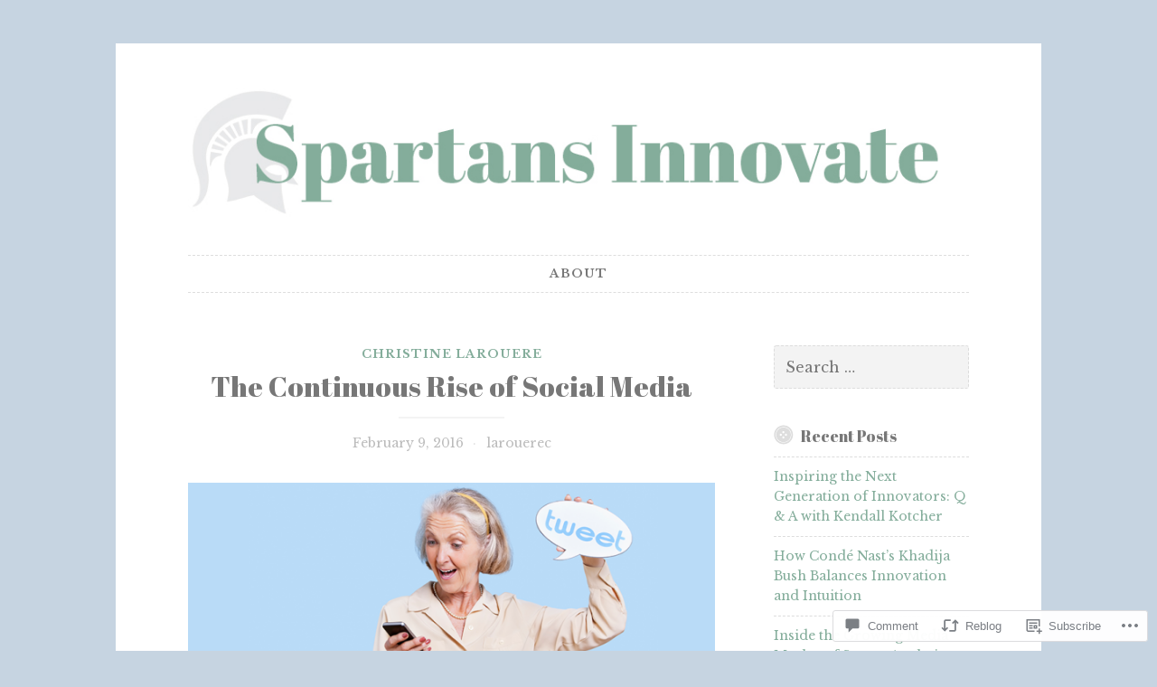

--- FILE ---
content_type: text/html; charset=UTF-8
request_url: https://spartansinnovate.com/2016/02/09/the-continuous-rise-of-social-media/
body_size: 42588
content:
<!DOCTYPE html>
<html lang="en">
<head>
<meta charset="UTF-8">
<meta name="viewport" content="width=device-width, initial-scale=1">
<link rel="profile" href="http://gmpg.org/xfn/11">
<link rel="pingback" href="https://spartansinnovate.com/xmlrpc.php">

<title>The Continuous Rise of Social Media &#8211; Spartans Innovate</title>
<script type="text/javascript">
  WebFontConfig = {"google":{"families":["Abril+Fatface:r:latin,latin-ext","Libre+Baskerville:r,i,b,bi:latin,latin-ext"]},"api_url":"https:\/\/fonts-api.wp.com\/css"};
  (function() {
    var wf = document.createElement('script');
    wf.src = '/wp-content/plugins/custom-fonts/js/webfont.js';
    wf.type = 'text/javascript';
    wf.async = 'true';
    var s = document.getElementsByTagName('script')[0];
    s.parentNode.insertBefore(wf, s);
	})();
</script><style id="jetpack-custom-fonts-css">.wf-active body, .wf-active button, .wf-active input, .wf-active select, .wf-active textarea{font-family:"Libre Baskerville",serif}.wf-active pre{font-family:"Libre Baskerville",serif}.wf-active code, .wf-active kbd, .wf-active tt, .wf-active var{font-family:"Libre Baskerville",serif}.wf-active blockquote, .wf-active q{font-family:"Libre Baskerville",serif}.wf-active .comment-navigation, .wf-active .post-navigation, .wf-active .posts-navigation{font-family:"Libre Baskerville",serif}.wf-active .comment-navigation .meta-nav, .wf-active .post-navigation .meta-nav, .wf-active .posts-navigation .meta-nav{font-family:"Libre Baskerville",serif}.wf-active .widget_rss cite{font-family:"Libre Baskerville",serif}.wf-active a.more-link{font-family:"Libre Baskerville",serif}.wf-active .comment-meta .comment-author .fn{font-family:"Libre Baskerville",serif}.wf-active .wp-caption-text{font-family:"Libre Baskerville",serif}.wf-active h1, .wf-active h2, .wf-active h3, .wf-active h4, .wf-active h5, .wf-active h6{font-family:"Abril Fatface",sans-serif;font-style:normal;font-weight:400}.wf-active .widget-title{font-style:normal;font-weight:400}.wf-active .rating-msg{font-style:normal;font-weight:400}.wf-active .site-title{font-style:normal;font-weight:400}@media only screen and (min-width: 40.063em){.wf-active .site-title{font-style:normal;font-weight:400}}.wf-active .site-description{font-style:normal;font-weight:400}.wf-active h1{font-style:normal;font-weight:400}.wf-active h2, .wf-active .site-title{font-style:normal;font-weight:400}@media only screen and (min-width: 40.063em){.wf-active .entry-title{font-style:normal;font-weight:400}}.wf-active h3{font-style:normal;font-weight:400}.wf-active .entry-title, .wf-active h4{font-style:normal;font-weight:400}.wf-active h5{font-style:normal;font-weight:400}.wf-active h6{font-style:normal;font-weight:400}.wf-active .page-title{font-style:normal;font-weight:400}</style>
<meta name='robots' content='max-image-preview:large' />

<!-- Async WordPress.com Remote Login -->
<script id="wpcom_remote_login_js">
var wpcom_remote_login_extra_auth = '';
function wpcom_remote_login_remove_dom_node_id( element_id ) {
	var dom_node = document.getElementById( element_id );
	if ( dom_node ) { dom_node.parentNode.removeChild( dom_node ); }
}
function wpcom_remote_login_remove_dom_node_classes( class_name ) {
	var dom_nodes = document.querySelectorAll( '.' + class_name );
	for ( var i = 0; i < dom_nodes.length; i++ ) {
		dom_nodes[ i ].parentNode.removeChild( dom_nodes[ i ] );
	}
}
function wpcom_remote_login_final_cleanup() {
	wpcom_remote_login_remove_dom_node_classes( "wpcom_remote_login_msg" );
	wpcom_remote_login_remove_dom_node_id( "wpcom_remote_login_key" );
	wpcom_remote_login_remove_dom_node_id( "wpcom_remote_login_validate" );
	wpcom_remote_login_remove_dom_node_id( "wpcom_remote_login_js" );
	wpcom_remote_login_remove_dom_node_id( "wpcom_request_access_iframe" );
	wpcom_remote_login_remove_dom_node_id( "wpcom_request_access_styles" );
}

// Watch for messages back from the remote login
window.addEventListener( "message", function( e ) {
	if ( e.origin === "https://r-login.wordpress.com" ) {
		var data = {};
		try {
			data = JSON.parse( e.data );
		} catch( e ) {
			wpcom_remote_login_final_cleanup();
			return;
		}

		if ( data.msg === 'LOGIN' ) {
			// Clean up the login check iframe
			wpcom_remote_login_remove_dom_node_id( "wpcom_remote_login_key" );

			var id_regex = new RegExp( /^[0-9]+$/ );
			var token_regex = new RegExp( /^.*|.*|.*$/ );
			if (
				token_regex.test( data.token )
				&& id_regex.test( data.wpcomid )
			) {
				// We have everything we need to ask for a login
				var script = document.createElement( "script" );
				script.setAttribute( "id", "wpcom_remote_login_validate" );
				script.src = '/remote-login.php?wpcom_remote_login=validate'
					+ '&wpcomid=' + data.wpcomid
					+ '&token=' + encodeURIComponent( data.token )
					+ '&host=' + window.location.protocol
					+ '//' + window.location.hostname
					+ '&postid=545'
					+ '&is_singular=1';
				document.body.appendChild( script );
			}

			return;
		}

		// Safari ITP, not logged in, so redirect
		if ( data.msg === 'LOGIN-REDIRECT' ) {
			window.location = 'https://wordpress.com/log-in?redirect_to=' + window.location.href;
			return;
		}

		// Safari ITP, storage access failed, remove the request
		if ( data.msg === 'LOGIN-REMOVE' ) {
			var css_zap = 'html { -webkit-transition: margin-top 1s; transition: margin-top 1s; } /* 9001 */ html { margin-top: 0 !important; } * html body { margin-top: 0 !important; } @media screen and ( max-width: 782px ) { html { margin-top: 0 !important; } * html body { margin-top: 0 !important; } }';
			var style_zap = document.createElement( 'style' );
			style_zap.type = 'text/css';
			style_zap.appendChild( document.createTextNode( css_zap ) );
			document.body.appendChild( style_zap );

			var e = document.getElementById( 'wpcom_request_access_iframe' );
			e.parentNode.removeChild( e );

			document.cookie = 'wordpress_com_login_access=denied; path=/; max-age=31536000';

			return;
		}

		// Safari ITP
		if ( data.msg === 'REQUEST_ACCESS' ) {
			console.log( 'request access: safari' );

			// Check ITP iframe enable/disable knob
			if ( wpcom_remote_login_extra_auth !== 'safari_itp_iframe' ) {
				return;
			}

			// If we are in a "private window" there is no ITP.
			var private_window = false;
			try {
				var opendb = window.openDatabase( null, null, null, null );
			} catch( e ) {
				private_window = true;
			}

			if ( private_window ) {
				console.log( 'private window' );
				return;
			}

			var iframe = document.createElement( 'iframe' );
			iframe.id = 'wpcom_request_access_iframe';
			iframe.setAttribute( 'scrolling', 'no' );
			iframe.setAttribute( 'sandbox', 'allow-storage-access-by-user-activation allow-scripts allow-same-origin allow-top-navigation-by-user-activation' );
			iframe.src = 'https://r-login.wordpress.com/remote-login.php?wpcom_remote_login=request_access&origin=' + encodeURIComponent( data.origin ) + '&wpcomid=' + encodeURIComponent( data.wpcomid );

			var css = 'html { -webkit-transition: margin-top 1s; transition: margin-top 1s; } /* 9001 */ html { margin-top: 46px !important; } * html body { margin-top: 46px !important; } @media screen and ( max-width: 660px ) { html { margin-top: 71px !important; } * html body { margin-top: 71px !important; } #wpcom_request_access_iframe { display: block; height: 71px !important; } } #wpcom_request_access_iframe { border: 0px; height: 46px; position: fixed; top: 0; left: 0; width: 100%; min-width: 100%; z-index: 99999; background: #23282d; } ';

			var style = document.createElement( 'style' );
			style.type = 'text/css';
			style.id = 'wpcom_request_access_styles';
			style.appendChild( document.createTextNode( css ) );
			document.body.appendChild( style );

			document.body.appendChild( iframe );
		}

		if ( data.msg === 'DONE' ) {
			wpcom_remote_login_final_cleanup();
		}
	}
}, false );

// Inject the remote login iframe after the page has had a chance to load
// more critical resources
window.addEventListener( "DOMContentLoaded", function( e ) {
	var iframe = document.createElement( "iframe" );
	iframe.style.display = "none";
	iframe.setAttribute( "scrolling", "no" );
	iframe.setAttribute( "id", "wpcom_remote_login_key" );
	iframe.src = "https://r-login.wordpress.com/remote-login.php"
		+ "?wpcom_remote_login=key"
		+ "&origin=aHR0cHM6Ly9zcGFydGFuc2lubm92YXRlLmNvbQ%3D%3D"
		+ "&wpcomid=105599045"
		+ "&time=" + Math.floor( Date.now() / 1000 );
	document.body.appendChild( iframe );
}, false );
</script>
<link rel='dns-prefetch' href='//s0.wp.com' />
<link rel='dns-prefetch' href='//widgets.wp.com' />
<link rel='dns-prefetch' href='//wordpress.com' />
<link rel="alternate" type="application/rss+xml" title="Spartans Innovate &raquo; Feed" href="https://spartansinnovate.com/feed/" />
<link rel="alternate" type="application/rss+xml" title="Spartans Innovate &raquo; Comments Feed" href="https://spartansinnovate.com/comments/feed/" />
<link rel="alternate" type="application/rss+xml" title="Spartans Innovate &raquo; The Continuous Rise of Social&nbsp;Media Comments Feed" href="https://spartansinnovate.com/2016/02/09/the-continuous-rise-of-social-media/feed/" />
	<script type="text/javascript">
		/* <![CDATA[ */
		function addLoadEvent(func) {
			var oldonload = window.onload;
			if (typeof window.onload != 'function') {
				window.onload = func;
			} else {
				window.onload = function () {
					oldonload();
					func();
				}
			}
		}
		/* ]]> */
	</script>
	<link crossorigin='anonymous' rel='stylesheet' id='all-css-0-1' href='/_static/??-eJxtzEkKgDAQRNELGZs4EDfiWUJsxMzYHby+RARB3BQ8KD6cWZgUGSNDKCL7su2RwCJnbdxjCCnVWYtHggO9ZlxFTsQftYaogf+k3x2+4Vv1voRZqrHvpkHJwV5glDTa&cssminify=yes' type='text/css' media='all' />
<style id='wp-emoji-styles-inline-css'>

	img.wp-smiley, img.emoji {
		display: inline !important;
		border: none !important;
		box-shadow: none !important;
		height: 1em !important;
		width: 1em !important;
		margin: 0 0.07em !important;
		vertical-align: -0.1em !important;
		background: none !important;
		padding: 0 !important;
	}
/*# sourceURL=wp-emoji-styles-inline-css */
</style>
<link crossorigin='anonymous' rel='stylesheet' id='all-css-2-1' href='/wp-content/plugins/gutenberg-core/v22.2.0/build/styles/block-library/style.css?m=1764855221i&cssminify=yes' type='text/css' media='all' />
<style id='wp-block-library-inline-css'>
.has-text-align-justify {
	text-align:justify;
}
.has-text-align-justify{text-align:justify;}

/*# sourceURL=wp-block-library-inline-css */
</style><style id='global-styles-inline-css'>
:root{--wp--preset--aspect-ratio--square: 1;--wp--preset--aspect-ratio--4-3: 4/3;--wp--preset--aspect-ratio--3-4: 3/4;--wp--preset--aspect-ratio--3-2: 3/2;--wp--preset--aspect-ratio--2-3: 2/3;--wp--preset--aspect-ratio--16-9: 16/9;--wp--preset--aspect-ratio--9-16: 9/16;--wp--preset--color--black: #000000;--wp--preset--color--cyan-bluish-gray: #abb8c3;--wp--preset--color--white: #ffffff;--wp--preset--color--pale-pink: #f78da7;--wp--preset--color--vivid-red: #cf2e2e;--wp--preset--color--luminous-vivid-orange: #ff6900;--wp--preset--color--luminous-vivid-amber: #fcb900;--wp--preset--color--light-green-cyan: #7bdcb5;--wp--preset--color--vivid-green-cyan: #00d084;--wp--preset--color--pale-cyan-blue: #8ed1fc;--wp--preset--color--vivid-cyan-blue: #0693e3;--wp--preset--color--vivid-purple: #9b51e0;--wp--preset--gradient--vivid-cyan-blue-to-vivid-purple: linear-gradient(135deg,rgb(6,147,227) 0%,rgb(155,81,224) 100%);--wp--preset--gradient--light-green-cyan-to-vivid-green-cyan: linear-gradient(135deg,rgb(122,220,180) 0%,rgb(0,208,130) 100%);--wp--preset--gradient--luminous-vivid-amber-to-luminous-vivid-orange: linear-gradient(135deg,rgb(252,185,0) 0%,rgb(255,105,0) 100%);--wp--preset--gradient--luminous-vivid-orange-to-vivid-red: linear-gradient(135deg,rgb(255,105,0) 0%,rgb(207,46,46) 100%);--wp--preset--gradient--very-light-gray-to-cyan-bluish-gray: linear-gradient(135deg,rgb(238,238,238) 0%,rgb(169,184,195) 100%);--wp--preset--gradient--cool-to-warm-spectrum: linear-gradient(135deg,rgb(74,234,220) 0%,rgb(151,120,209) 20%,rgb(207,42,186) 40%,rgb(238,44,130) 60%,rgb(251,105,98) 80%,rgb(254,248,76) 100%);--wp--preset--gradient--blush-light-purple: linear-gradient(135deg,rgb(255,206,236) 0%,rgb(152,150,240) 100%);--wp--preset--gradient--blush-bordeaux: linear-gradient(135deg,rgb(254,205,165) 0%,rgb(254,45,45) 50%,rgb(107,0,62) 100%);--wp--preset--gradient--luminous-dusk: linear-gradient(135deg,rgb(255,203,112) 0%,rgb(199,81,192) 50%,rgb(65,88,208) 100%);--wp--preset--gradient--pale-ocean: linear-gradient(135deg,rgb(255,245,203) 0%,rgb(182,227,212) 50%,rgb(51,167,181) 100%);--wp--preset--gradient--electric-grass: linear-gradient(135deg,rgb(202,248,128) 0%,rgb(113,206,126) 100%);--wp--preset--gradient--midnight: linear-gradient(135deg,rgb(2,3,129) 0%,rgb(40,116,252) 100%);--wp--preset--font-size--small: 13px;--wp--preset--font-size--medium: 20px;--wp--preset--font-size--large: 36px;--wp--preset--font-size--x-large: 42px;--wp--preset--font-family--albert-sans: 'Albert Sans', sans-serif;--wp--preset--font-family--alegreya: Alegreya, serif;--wp--preset--font-family--arvo: Arvo, serif;--wp--preset--font-family--bodoni-moda: 'Bodoni Moda', serif;--wp--preset--font-family--bricolage-grotesque: 'Bricolage Grotesque', sans-serif;--wp--preset--font-family--cabin: Cabin, sans-serif;--wp--preset--font-family--chivo: Chivo, sans-serif;--wp--preset--font-family--commissioner: Commissioner, sans-serif;--wp--preset--font-family--cormorant: Cormorant, serif;--wp--preset--font-family--courier-prime: 'Courier Prime', monospace;--wp--preset--font-family--crimson-pro: 'Crimson Pro', serif;--wp--preset--font-family--dm-mono: 'DM Mono', monospace;--wp--preset--font-family--dm-sans: 'DM Sans', sans-serif;--wp--preset--font-family--dm-serif-display: 'DM Serif Display', serif;--wp--preset--font-family--domine: Domine, serif;--wp--preset--font-family--eb-garamond: 'EB Garamond', serif;--wp--preset--font-family--epilogue: Epilogue, sans-serif;--wp--preset--font-family--fahkwang: Fahkwang, sans-serif;--wp--preset--font-family--figtree: Figtree, sans-serif;--wp--preset--font-family--fira-sans: 'Fira Sans', sans-serif;--wp--preset--font-family--fjalla-one: 'Fjalla One', sans-serif;--wp--preset--font-family--fraunces: Fraunces, serif;--wp--preset--font-family--gabarito: Gabarito, system-ui;--wp--preset--font-family--ibm-plex-mono: 'IBM Plex Mono', monospace;--wp--preset--font-family--ibm-plex-sans: 'IBM Plex Sans', sans-serif;--wp--preset--font-family--ibarra-real-nova: 'Ibarra Real Nova', serif;--wp--preset--font-family--instrument-serif: 'Instrument Serif', serif;--wp--preset--font-family--inter: Inter, sans-serif;--wp--preset--font-family--josefin-sans: 'Josefin Sans', sans-serif;--wp--preset--font-family--jost: Jost, sans-serif;--wp--preset--font-family--libre-baskerville: 'Libre Baskerville', serif;--wp--preset--font-family--libre-franklin: 'Libre Franklin', sans-serif;--wp--preset--font-family--literata: Literata, serif;--wp--preset--font-family--lora: Lora, serif;--wp--preset--font-family--merriweather: Merriweather, serif;--wp--preset--font-family--montserrat: Montserrat, sans-serif;--wp--preset--font-family--newsreader: Newsreader, serif;--wp--preset--font-family--noto-sans-mono: 'Noto Sans Mono', sans-serif;--wp--preset--font-family--nunito: Nunito, sans-serif;--wp--preset--font-family--open-sans: 'Open Sans', sans-serif;--wp--preset--font-family--overpass: Overpass, sans-serif;--wp--preset--font-family--pt-serif: 'PT Serif', serif;--wp--preset--font-family--petrona: Petrona, serif;--wp--preset--font-family--piazzolla: Piazzolla, serif;--wp--preset--font-family--playfair-display: 'Playfair Display', serif;--wp--preset--font-family--plus-jakarta-sans: 'Plus Jakarta Sans', sans-serif;--wp--preset--font-family--poppins: Poppins, sans-serif;--wp--preset--font-family--raleway: Raleway, sans-serif;--wp--preset--font-family--roboto: Roboto, sans-serif;--wp--preset--font-family--roboto-slab: 'Roboto Slab', serif;--wp--preset--font-family--rubik: Rubik, sans-serif;--wp--preset--font-family--rufina: Rufina, serif;--wp--preset--font-family--sora: Sora, sans-serif;--wp--preset--font-family--source-sans-3: 'Source Sans 3', sans-serif;--wp--preset--font-family--source-serif-4: 'Source Serif 4', serif;--wp--preset--font-family--space-mono: 'Space Mono', monospace;--wp--preset--font-family--syne: Syne, sans-serif;--wp--preset--font-family--texturina: Texturina, serif;--wp--preset--font-family--urbanist: Urbanist, sans-serif;--wp--preset--font-family--work-sans: 'Work Sans', sans-serif;--wp--preset--spacing--20: 0.44rem;--wp--preset--spacing--30: 0.67rem;--wp--preset--spacing--40: 1rem;--wp--preset--spacing--50: 1.5rem;--wp--preset--spacing--60: 2.25rem;--wp--preset--spacing--70: 3.38rem;--wp--preset--spacing--80: 5.06rem;--wp--preset--shadow--natural: 6px 6px 9px rgba(0, 0, 0, 0.2);--wp--preset--shadow--deep: 12px 12px 50px rgba(0, 0, 0, 0.4);--wp--preset--shadow--sharp: 6px 6px 0px rgba(0, 0, 0, 0.2);--wp--preset--shadow--outlined: 6px 6px 0px -3px rgb(255, 255, 255), 6px 6px rgb(0, 0, 0);--wp--preset--shadow--crisp: 6px 6px 0px rgb(0, 0, 0);}:where(.is-layout-flex){gap: 0.5em;}:where(.is-layout-grid){gap: 0.5em;}body .is-layout-flex{display: flex;}.is-layout-flex{flex-wrap: wrap;align-items: center;}.is-layout-flex > :is(*, div){margin: 0;}body .is-layout-grid{display: grid;}.is-layout-grid > :is(*, div){margin: 0;}:where(.wp-block-columns.is-layout-flex){gap: 2em;}:where(.wp-block-columns.is-layout-grid){gap: 2em;}:where(.wp-block-post-template.is-layout-flex){gap: 1.25em;}:where(.wp-block-post-template.is-layout-grid){gap: 1.25em;}.has-black-color{color: var(--wp--preset--color--black) !important;}.has-cyan-bluish-gray-color{color: var(--wp--preset--color--cyan-bluish-gray) !important;}.has-white-color{color: var(--wp--preset--color--white) !important;}.has-pale-pink-color{color: var(--wp--preset--color--pale-pink) !important;}.has-vivid-red-color{color: var(--wp--preset--color--vivid-red) !important;}.has-luminous-vivid-orange-color{color: var(--wp--preset--color--luminous-vivid-orange) !important;}.has-luminous-vivid-amber-color{color: var(--wp--preset--color--luminous-vivid-amber) !important;}.has-light-green-cyan-color{color: var(--wp--preset--color--light-green-cyan) !important;}.has-vivid-green-cyan-color{color: var(--wp--preset--color--vivid-green-cyan) !important;}.has-pale-cyan-blue-color{color: var(--wp--preset--color--pale-cyan-blue) !important;}.has-vivid-cyan-blue-color{color: var(--wp--preset--color--vivid-cyan-blue) !important;}.has-vivid-purple-color{color: var(--wp--preset--color--vivid-purple) !important;}.has-black-background-color{background-color: var(--wp--preset--color--black) !important;}.has-cyan-bluish-gray-background-color{background-color: var(--wp--preset--color--cyan-bluish-gray) !important;}.has-white-background-color{background-color: var(--wp--preset--color--white) !important;}.has-pale-pink-background-color{background-color: var(--wp--preset--color--pale-pink) !important;}.has-vivid-red-background-color{background-color: var(--wp--preset--color--vivid-red) !important;}.has-luminous-vivid-orange-background-color{background-color: var(--wp--preset--color--luminous-vivid-orange) !important;}.has-luminous-vivid-amber-background-color{background-color: var(--wp--preset--color--luminous-vivid-amber) !important;}.has-light-green-cyan-background-color{background-color: var(--wp--preset--color--light-green-cyan) !important;}.has-vivid-green-cyan-background-color{background-color: var(--wp--preset--color--vivid-green-cyan) !important;}.has-pale-cyan-blue-background-color{background-color: var(--wp--preset--color--pale-cyan-blue) !important;}.has-vivid-cyan-blue-background-color{background-color: var(--wp--preset--color--vivid-cyan-blue) !important;}.has-vivid-purple-background-color{background-color: var(--wp--preset--color--vivid-purple) !important;}.has-black-border-color{border-color: var(--wp--preset--color--black) !important;}.has-cyan-bluish-gray-border-color{border-color: var(--wp--preset--color--cyan-bluish-gray) !important;}.has-white-border-color{border-color: var(--wp--preset--color--white) !important;}.has-pale-pink-border-color{border-color: var(--wp--preset--color--pale-pink) !important;}.has-vivid-red-border-color{border-color: var(--wp--preset--color--vivid-red) !important;}.has-luminous-vivid-orange-border-color{border-color: var(--wp--preset--color--luminous-vivid-orange) !important;}.has-luminous-vivid-amber-border-color{border-color: var(--wp--preset--color--luminous-vivid-amber) !important;}.has-light-green-cyan-border-color{border-color: var(--wp--preset--color--light-green-cyan) !important;}.has-vivid-green-cyan-border-color{border-color: var(--wp--preset--color--vivid-green-cyan) !important;}.has-pale-cyan-blue-border-color{border-color: var(--wp--preset--color--pale-cyan-blue) !important;}.has-vivid-cyan-blue-border-color{border-color: var(--wp--preset--color--vivid-cyan-blue) !important;}.has-vivid-purple-border-color{border-color: var(--wp--preset--color--vivid-purple) !important;}.has-vivid-cyan-blue-to-vivid-purple-gradient-background{background: var(--wp--preset--gradient--vivid-cyan-blue-to-vivid-purple) !important;}.has-light-green-cyan-to-vivid-green-cyan-gradient-background{background: var(--wp--preset--gradient--light-green-cyan-to-vivid-green-cyan) !important;}.has-luminous-vivid-amber-to-luminous-vivid-orange-gradient-background{background: var(--wp--preset--gradient--luminous-vivid-amber-to-luminous-vivid-orange) !important;}.has-luminous-vivid-orange-to-vivid-red-gradient-background{background: var(--wp--preset--gradient--luminous-vivid-orange-to-vivid-red) !important;}.has-very-light-gray-to-cyan-bluish-gray-gradient-background{background: var(--wp--preset--gradient--very-light-gray-to-cyan-bluish-gray) !important;}.has-cool-to-warm-spectrum-gradient-background{background: var(--wp--preset--gradient--cool-to-warm-spectrum) !important;}.has-blush-light-purple-gradient-background{background: var(--wp--preset--gradient--blush-light-purple) !important;}.has-blush-bordeaux-gradient-background{background: var(--wp--preset--gradient--blush-bordeaux) !important;}.has-luminous-dusk-gradient-background{background: var(--wp--preset--gradient--luminous-dusk) !important;}.has-pale-ocean-gradient-background{background: var(--wp--preset--gradient--pale-ocean) !important;}.has-electric-grass-gradient-background{background: var(--wp--preset--gradient--electric-grass) !important;}.has-midnight-gradient-background{background: var(--wp--preset--gradient--midnight) !important;}.has-small-font-size{font-size: var(--wp--preset--font-size--small) !important;}.has-medium-font-size{font-size: var(--wp--preset--font-size--medium) !important;}.has-large-font-size{font-size: var(--wp--preset--font-size--large) !important;}.has-x-large-font-size{font-size: var(--wp--preset--font-size--x-large) !important;}.has-albert-sans-font-family{font-family: var(--wp--preset--font-family--albert-sans) !important;}.has-alegreya-font-family{font-family: var(--wp--preset--font-family--alegreya) !important;}.has-arvo-font-family{font-family: var(--wp--preset--font-family--arvo) !important;}.has-bodoni-moda-font-family{font-family: var(--wp--preset--font-family--bodoni-moda) !important;}.has-bricolage-grotesque-font-family{font-family: var(--wp--preset--font-family--bricolage-grotesque) !important;}.has-cabin-font-family{font-family: var(--wp--preset--font-family--cabin) !important;}.has-chivo-font-family{font-family: var(--wp--preset--font-family--chivo) !important;}.has-commissioner-font-family{font-family: var(--wp--preset--font-family--commissioner) !important;}.has-cormorant-font-family{font-family: var(--wp--preset--font-family--cormorant) !important;}.has-courier-prime-font-family{font-family: var(--wp--preset--font-family--courier-prime) !important;}.has-crimson-pro-font-family{font-family: var(--wp--preset--font-family--crimson-pro) !important;}.has-dm-mono-font-family{font-family: var(--wp--preset--font-family--dm-mono) !important;}.has-dm-sans-font-family{font-family: var(--wp--preset--font-family--dm-sans) !important;}.has-dm-serif-display-font-family{font-family: var(--wp--preset--font-family--dm-serif-display) !important;}.has-domine-font-family{font-family: var(--wp--preset--font-family--domine) !important;}.has-eb-garamond-font-family{font-family: var(--wp--preset--font-family--eb-garamond) !important;}.has-epilogue-font-family{font-family: var(--wp--preset--font-family--epilogue) !important;}.has-fahkwang-font-family{font-family: var(--wp--preset--font-family--fahkwang) !important;}.has-figtree-font-family{font-family: var(--wp--preset--font-family--figtree) !important;}.has-fira-sans-font-family{font-family: var(--wp--preset--font-family--fira-sans) !important;}.has-fjalla-one-font-family{font-family: var(--wp--preset--font-family--fjalla-one) !important;}.has-fraunces-font-family{font-family: var(--wp--preset--font-family--fraunces) !important;}.has-gabarito-font-family{font-family: var(--wp--preset--font-family--gabarito) !important;}.has-ibm-plex-mono-font-family{font-family: var(--wp--preset--font-family--ibm-plex-mono) !important;}.has-ibm-plex-sans-font-family{font-family: var(--wp--preset--font-family--ibm-plex-sans) !important;}.has-ibarra-real-nova-font-family{font-family: var(--wp--preset--font-family--ibarra-real-nova) !important;}.has-instrument-serif-font-family{font-family: var(--wp--preset--font-family--instrument-serif) !important;}.has-inter-font-family{font-family: var(--wp--preset--font-family--inter) !important;}.has-josefin-sans-font-family{font-family: var(--wp--preset--font-family--josefin-sans) !important;}.has-jost-font-family{font-family: var(--wp--preset--font-family--jost) !important;}.has-libre-baskerville-font-family{font-family: var(--wp--preset--font-family--libre-baskerville) !important;}.has-libre-franklin-font-family{font-family: var(--wp--preset--font-family--libre-franklin) !important;}.has-literata-font-family{font-family: var(--wp--preset--font-family--literata) !important;}.has-lora-font-family{font-family: var(--wp--preset--font-family--lora) !important;}.has-merriweather-font-family{font-family: var(--wp--preset--font-family--merriweather) !important;}.has-montserrat-font-family{font-family: var(--wp--preset--font-family--montserrat) !important;}.has-newsreader-font-family{font-family: var(--wp--preset--font-family--newsreader) !important;}.has-noto-sans-mono-font-family{font-family: var(--wp--preset--font-family--noto-sans-mono) !important;}.has-nunito-font-family{font-family: var(--wp--preset--font-family--nunito) !important;}.has-open-sans-font-family{font-family: var(--wp--preset--font-family--open-sans) !important;}.has-overpass-font-family{font-family: var(--wp--preset--font-family--overpass) !important;}.has-pt-serif-font-family{font-family: var(--wp--preset--font-family--pt-serif) !important;}.has-petrona-font-family{font-family: var(--wp--preset--font-family--petrona) !important;}.has-piazzolla-font-family{font-family: var(--wp--preset--font-family--piazzolla) !important;}.has-playfair-display-font-family{font-family: var(--wp--preset--font-family--playfair-display) !important;}.has-plus-jakarta-sans-font-family{font-family: var(--wp--preset--font-family--plus-jakarta-sans) !important;}.has-poppins-font-family{font-family: var(--wp--preset--font-family--poppins) !important;}.has-raleway-font-family{font-family: var(--wp--preset--font-family--raleway) !important;}.has-roboto-font-family{font-family: var(--wp--preset--font-family--roboto) !important;}.has-roboto-slab-font-family{font-family: var(--wp--preset--font-family--roboto-slab) !important;}.has-rubik-font-family{font-family: var(--wp--preset--font-family--rubik) !important;}.has-rufina-font-family{font-family: var(--wp--preset--font-family--rufina) !important;}.has-sora-font-family{font-family: var(--wp--preset--font-family--sora) !important;}.has-source-sans-3-font-family{font-family: var(--wp--preset--font-family--source-sans-3) !important;}.has-source-serif-4-font-family{font-family: var(--wp--preset--font-family--source-serif-4) !important;}.has-space-mono-font-family{font-family: var(--wp--preset--font-family--space-mono) !important;}.has-syne-font-family{font-family: var(--wp--preset--font-family--syne) !important;}.has-texturina-font-family{font-family: var(--wp--preset--font-family--texturina) !important;}.has-urbanist-font-family{font-family: var(--wp--preset--font-family--urbanist) !important;}.has-work-sans-font-family{font-family: var(--wp--preset--font-family--work-sans) !important;}
/*# sourceURL=global-styles-inline-css */
</style>

<style id='classic-theme-styles-inline-css'>
/*! This file is auto-generated */
.wp-block-button__link{color:#fff;background-color:#32373c;border-radius:9999px;box-shadow:none;text-decoration:none;padding:calc(.667em + 2px) calc(1.333em + 2px);font-size:1.125em}.wp-block-file__button{background:#32373c;color:#fff;text-decoration:none}
/*# sourceURL=/wp-includes/css/classic-themes.min.css */
</style>
<link crossorigin='anonymous' rel='stylesheet' id='all-css-4-1' href='/_static/??-eJx9jkEOwjAMBD9EcMqBckE8BSWpBSl1EsVO+/26qrgA4mLJuzv2wlJMyEkwCVAzZWqPmBhCrqg6FSegCcIhOpyQNHYMzAf4jS1FGeN9qchsdFJsZOSpIP/jRpTiwsuotJ/YDaCc09u8z5iGXME1yeREYvjCgGsA3+I0wIzV62sVt878uW9lbnTt+rO1p76zl3EFmp5j4Q==&cssminify=yes' type='text/css' media='all' />
<link rel='stylesheet' id='verbum-gutenberg-css-css' href='https://widgets.wp.com/verbum-block-editor/block-editor.css?ver=1738686361' media='all' />
<link crossorigin='anonymous' rel='stylesheet' id='all-css-6-1' href='/_static/??-eJyNT9EOgjAM/CFnowbUB+OnGFjqHGzrwroQ/94CRoka4tvdtXfXQh+VpsAYGHxW0WVjQwJN3ouknG1RWPpQ1qKswEIgtuJOLzANZpl8Qy8JMddQZ2YKkPju8Gtv1t0gx0q3Tw6exHSxQYPBgN3U9xP+UT7EjAeoPspHS2d0WDsyAs34/5sumQyScqQrtlI2J+rqKtsN1rM/bfbldncoyuLYPADxqpBl&cssminify=yes' type='text/css' media='all' />
<link crossorigin='anonymous' rel='stylesheet' id='print-css-7-1' href='/wp-content/mu-plugins/global-print/global-print.css?m=1465851035i&cssminify=yes' type='text/css' media='print' />
<style id='jetpack-global-styles-frontend-style-inline-css'>
:root { --font-headings: unset; --font-base: unset; --font-headings-default: -apple-system,BlinkMacSystemFont,"Segoe UI",Roboto,Oxygen-Sans,Ubuntu,Cantarell,"Helvetica Neue",sans-serif; --font-base-default: -apple-system,BlinkMacSystemFont,"Segoe UI",Roboto,Oxygen-Sans,Ubuntu,Cantarell,"Helvetica Neue",sans-serif;}
/*# sourceURL=jetpack-global-styles-frontend-style-inline-css */
</style>
<link crossorigin='anonymous' rel='stylesheet' id='all-css-10-1' href='/_static/??-eJyNjcEKwjAQRH/IuFRT6kX8FNkmS5K6yQY3Qfx7bfEiXrwM82B4A49qnJRGpUHupnIPqSgs1Cq624chi6zhO5OCRryTR++fW00l7J3qDv43XVNxoOISsmEJol/wY2uR8vs3WggsM/I6uOTzMI3Hw8lOg11eUT1JKA==&cssminify=yes' type='text/css' media='all' />
<script type="text/javascript" id="jetpack_related-posts-js-extra">
/* <![CDATA[ */
var related_posts_js_options = {"post_heading":"h4"};
//# sourceURL=jetpack_related-posts-js-extra
/* ]]> */
</script>
<script type="text/javascript" id="wpcom-actionbar-placeholder-js-extra">
/* <![CDATA[ */
var actionbardata = {"siteID":"105599045","postID":"545","siteURL":"https://spartansinnovate.com","xhrURL":"https://spartansinnovate.com/wp-admin/admin-ajax.php","nonce":"0c8ac7391e","isLoggedIn":"","statusMessage":"","subsEmailDefault":"instantly","proxyScriptUrl":"https://s0.wp.com/wp-content/js/wpcom-proxy-request.js?m=1513050504i&amp;ver=20211021","shortlink":"https://wp.me/p7958p-8N","i18n":{"followedText":"New posts from this site will now appear in your \u003Ca href=\"https://wordpress.com/reader\"\u003EReader\u003C/a\u003E","foldBar":"Collapse this bar","unfoldBar":"Expand this bar","shortLinkCopied":"Shortlink copied to clipboard."}};
//# sourceURL=wpcom-actionbar-placeholder-js-extra
/* ]]> */
</script>
<script type="text/javascript" id="jetpack-mu-wpcom-settings-js-before">
/* <![CDATA[ */
var JETPACK_MU_WPCOM_SETTINGS = {"assetsUrl":"https://s0.wp.com/wp-content/mu-plugins/jetpack-mu-wpcom-plugin/moon/jetpack_vendor/automattic/jetpack-mu-wpcom/src/build/"};
//# sourceURL=jetpack-mu-wpcom-settings-js-before
/* ]]> */
</script>
<script crossorigin='anonymous' type='text/javascript'  src='/_static/??/wp-content/mu-plugins/jetpack-plugin/moon/_inc/build/related-posts/related-posts.min.js,/wp-content/js/rlt-proxy.js?m=1755006225j'></script>
<script type="text/javascript" id="rlt-proxy-js-after">
/* <![CDATA[ */
	rltInitialize( {"token":null,"iframeOrigins":["https:\/\/widgets.wp.com"]} );
//# sourceURL=rlt-proxy-js-after
/* ]]> */
</script>
<link rel="EditURI" type="application/rsd+xml" title="RSD" href="https://spartansinnovatedotcom.wordpress.com/xmlrpc.php?rsd" />
<meta name="generator" content="WordPress.com" />
<link rel="canonical" href="https://spartansinnovate.com/2016/02/09/the-continuous-rise-of-social-media/" />
<link rel='shortlink' href='https://wp.me/p7958p-8N' />
<link rel="alternate" type="application/json+oembed" href="https://public-api.wordpress.com/oembed/?format=json&amp;url=https%3A%2F%2Fspartansinnovate.com%2F2016%2F02%2F09%2Fthe-continuous-rise-of-social-media%2F&amp;for=wpcom-auto-discovery" /><link rel="alternate" type="application/xml+oembed" href="https://public-api.wordpress.com/oembed/?format=xml&amp;url=https%3A%2F%2Fspartansinnovate.com%2F2016%2F02%2F09%2Fthe-continuous-rise-of-social-media%2F&amp;for=wpcom-auto-discovery" />
<!-- Jetpack Open Graph Tags -->
<meta property="og:type" content="article" />
<meta property="og:title" content="The Continuous Rise of Social Media" />
<meta property="og:url" content="https://spartansinnovate.com/2016/02/09/the-continuous-rise-of-social-media/" />
<meta property="og:description" content="by Christine Larouere After reading Pew Research&#8217;s &#8220;Social Media Usage 2005-2015&#8221; and FastCompany&#8217;s &#8220;The Biggest Challenges Facing the News Industry in 2016,&#8221; it…" />
<meta property="article:published_time" content="2016-02-09T16:50:13+00:00" />
<meta property="article:modified_time" content="2016-02-09T16:50:13+00:00" />
<meta property="og:site_name" content="Spartans Innovate" />
<meta property="og:image" content="https://spartansinnovate.com/wp-content/uploads/2016/02/statistics-on-old-people.png?w=300" />
<meta property="og:image:width" content="656" />
<meta property="og:image:height" content="247" />
<meta property="og:image:alt" content="Photo courtesy of Color Fire" />
<meta property="og:locale" content="en_US" />
<meta property="article:publisher" content="https://www.facebook.com/WordPresscom" />
<meta name="twitter:text:title" content="The Continuous Rise of Social&nbsp;Media" />
<meta name="twitter:image" content="https://spartansinnovate.com/wp-content/uploads/2016/02/statistics-on-old-people.png?w=640" />
<meta name="twitter:image:alt" content="Photo courtesy of Color Fire" />
<meta name="twitter:card" content="summary_large_image" />

<!-- End Jetpack Open Graph Tags -->
<link rel="shortcut icon" type="image/x-icon" href="https://s0.wp.com/i/favicon.ico?m=1713425267i" sizes="16x16 24x24 32x32 48x48" />
<link rel="icon" type="image/x-icon" href="https://s0.wp.com/i/favicon.ico?m=1713425267i" sizes="16x16 24x24 32x32 48x48" />
<link rel="apple-touch-icon" href="https://s0.wp.com/i/webclip.png?m=1713868326i" />
<link rel="search" type="application/opensearchdescription+xml" href="https://spartansinnovate.com/osd.xml" title="Spartans Innovate" />
<link rel="search" type="application/opensearchdescription+xml" href="https://s1.wp.com/opensearch.xml" title="WordPress.com" />
<meta name="theme-color" content="#c6d4e1" />
<style type="text/css">.recentcomments a{display:inline !important;padding:0 !important;margin:0 !important;}</style>		<style type="text/css">
			.recentcomments a {
				display: inline !important;
				padding: 0 !important;
				margin: 0 !important;
			}

			table.recentcommentsavatartop img.avatar, table.recentcommentsavatarend img.avatar {
				border: 0px;
				margin: 0;
			}

			table.recentcommentsavatartop a, table.recentcommentsavatarend a {
				border: 0px !important;
				background-color: transparent !important;
			}

			td.recentcommentsavatarend, td.recentcommentsavatartop {
				padding: 0px 0px 1px 0px;
				margin: 0px;
			}

			td.recentcommentstextend {
				border: none !important;
				padding: 0px 0px 2px 10px;
			}

			.rtl td.recentcommentstextend {
				padding: 0px 10px 2px 0px;
			}

			td.recentcommentstexttop {
				border: none;
				padding: 0px 0px 0px 10px;
			}

			.rtl td.recentcommentstexttop {
				padding: 0px 10px 0px 0px;
			}
		</style>
		<meta name="description" content="by Christine Larouere After reading Pew Research&#039;s &quot;Social Media Usage 2005-2015&quot; and FastCompany&#039;s &quot;The Biggest Challenges Facing the News Industry in 2016,&quot; it really opened my eyes to the fact that there will always be an upward climb towards social media and innovation. The media industry is constantly evolving, and these reports prove that society wants to be able&hellip;" />
	<style type="text/css">
			.site-title,
		.site-description {
			position: absolute;
			clip: rect(1px, 1px, 1px, 1px);
		}
		</style>
	<style type="text/css" id="custom-background-css">
body.custom-background { background-color: #c6d4e1; }
</style>
	<style type="text/css" id="custom-colors-css">#infinite-handle span button:active,
			#infinite-handle span button:focus,
			#infinite-handle span button:hover,
			#infinite-handle span:hover button,
			.flex-control-paging li a.flex-active,
			.flex-control-paging li a:hover,
			.social-links ul a:hover,
			.tags-links a:hover,
			.widget_tag_cloud a:hover,
			button:active,
			button:focus,
			button:hover,
			input[type="button"]:active,
			input[type="button"]:focus,
			input[type="button"]:hover,
			input[type="reset"]:active,
			input[type="reset"]:focus,
			input[type="reset"]:hover,
			input[type="submit"]:active,
			input[type="submit"]:focus,
			input[type="submit"]:hover,
			.page-links span.active-link,
			.page-links a:hover span.active-link { color: #333333;}
body { background-color: #c6d4e1;}
#infinite-handle span button:active,
			#infinite-handle span button:focus,
			#infinite-handle span button:hover,
			#infinite-handle span:hover button,
			.flex-control-paging li a.flex-active,
			.flex-control-paging li a:hover,
			.social-links ul a:hover,
			.tags-links a:hover,
			.widget_tag_cloud a:hover,
			button:active,
			button:focus,
			button:hover,
			input[type="button"]:active,
			input[type="button"]:focus,
			input[type="button"]:hover,
			input[type="reset"]:active,
			input[type="reset"]:focus,
			input[type="reset"]:hover,
			input[type="submit"]:active,
			input[type="submit"]:focus,
			input[type="submit"]:hover,
			.page-links span.active-link,
			.page-links a:hover span.active-link { background-color: #84ad9b;}
.bypostauthor > .comment-body:first-of-type .comment-author .avatar,
			input[type="email"]:focus,
			input[type="password"]:focus,
			input[type="search"]:focus,
			input[type="text"]:focus,
			input[type="url"]:focus,
			textarea:focus { border-color: #84ad9b;}
.tags-links a:hover:after,
			.widget_tag_cloud a:hover:after { border-left-color: #84ad9b;}
.tags-links a:hover:before,
			.widget_tag_cloud a:hover:before { border-top-color: #84ad9b;}
.tags-links a:hover:before,
			.widget_tag_cloud a:hover:before,
			abbr,
			acronym { border-bottom-color: #84ad9b;}
#infinite-handle span button:active,
			#infinite-handle span button:focus,
			#infinite-handle span button:hover,
			#infinite-handle span:hover button,
			button:active,
			button:focus,
			button:hover,
			input[type="button"]:active,
			input[type="button"]:focus,
			input[type="button"]:hover,
			input[type="reset"]:active,
			input[type="reset"]:focus,
			input[type="reset"]:hover,
			input[type="submit"]:active,
			input[type="submit"]:focus,
			input[type="submit"]:hover { outline-color: #84ad9b;}
#infinite-footer .container a:hover,
			.comment-meta .comment-metadata a:hover,
			.entry-footer a:hover,
			.entry-meta a:hover,
			.required,
			.site-footer a:hover,
			.site-title a,
			.site-title a:visited,
			a,
			a.more-link,
			a.more-link:hover,
			a:visited { color: #84AD9B;}
.main-navigation .current-menu-item > a,
			.main-navigation .current_page_ancestor > a,
			.main-navigation .current_page_item > a,
			.main-navigation a:hover,
			.main-navigation a:visited:hover { color: #84AD9B;}
</style>
<link crossorigin='anonymous' rel='stylesheet' id='all-css-0-3' href='/_static/??-eJyNjMEKgzAQBX9Ifdha9CJ+StF1KdFkN7gJ+X0RbM89zjAMSqxJJbEkhFxHnz9ODBunONN+M4Kq4O2EsHil3WDFRT4aMqvw/yHomj0baD40G/tf9BXXcApj27+ej6Hr2247ASkBO20=&cssminify=yes' type='text/css' media='all' />
</head>

<body class="wp-singular post-template-default single single-post postid-545 single-format-standard custom-background wp-theme-pubbutton customizer-styles-applied group-blog user-background jetpack-reblog-enabled custom-colors">
<div id="page" class="hfeed site">
	<a class="skip-link screen-reader-text" href="#content">Skip to content</a>

	<header id="masthead" class="site-header" role="banner">
		<div class="site-branding">
			<a href="https://spartansinnovate.com/" class="site-logo-link" rel="home" itemprop="url"></a>							<a href="https://spartansinnovate.com/" rel="home">
					<img src="https://spartansinnovate.com/wp-content/uploads/2016/02/untitled-1.jpg" width="900" height="150" alt="" class="header-image" srcset="https://spartansinnovate.com/wp-content/uploads/2016/02/untitled-1.jpg 900w, https://spartansinnovate.com/wp-content/uploads/2016/02/untitled-1.jpg?w=150&amp;h=25 150w, https://spartansinnovate.com/wp-content/uploads/2016/02/untitled-1.jpg?w=300&amp;h=50 300w, https://spartansinnovate.com/wp-content/uploads/2016/02/untitled-1.jpg?w=768&amp;h=128 768w" sizes="(max-width: 900px) 100vw, 900px" />				</a>
						<h1 class="site-title"><a href="https://spartansinnovate.com/" rel="home">Spartans Innovate</a></h1>
			<h2 class="site-description">An MSU class blog investigating innovation in media. #gogreen</h2>
		</div><!-- .site-branding -->
	</header><!-- #masthead -->

	<nav id="site-navigation" class="main-navigation" role="navigation">
		<button class="menu-toggle" aria-controls="primary-menu" aria-expanded="false">Menu</button>
		<div id="primary-menu" class="menu"><ul>
<li class="page_item page-item-1"><a href="https://spartansinnovate.com/about/">About</a></li>
</ul></div>
	</nav><!-- #site-navigation -->

	</header><!-- #masthead -->

	<div id="content" class="site-content">

	<div id="primary" class="content-area">
		<main id="main" class="site-main" role="main">

		
			
<article id="post-545" class="post-545 post type-post status-publish format-standard hentry category-christine-larouere">
	<header class="entry-header">
		<span class="cat-links"><a href="https://spartansinnovate.com/category/christine-larouere/" rel="category tag">Christine Larouere</a></span>
					<h1 class="entry-title">The Continuous Rise of Social&nbsp;Media</h1>		
		<div class="entry-meta">
			<span class="posted-on"><a href="https://spartansinnovate.com/2016/02/09/the-continuous-rise-of-social-media/" rel="bookmark"><time class="entry-date published updated" datetime="2016-02-09T16:50:13+00:00">February 9, 2016</time></a></span><span class="byline"> <span class="author vcard"><a class="url fn n" href="https://spartansinnovate.com/author/larouerec/">larouerec</a></span></span>		</div>
	</header><!-- .entry-header -->

	<div class="entry-content">
		<figure data-shortcode="caption" id="attachment_909" aria-describedby="caption-attachment-909" style="width: 656px" class="wp-caption aligncenter"><img data-attachment-id="909" data-permalink="https://spartansinnovate.com/2016/02/09/the-continuous-rise-of-social-media/statistics-on-old-people/" data-orig-file="https://spartansinnovate.com/wp-content/uploads/2016/02/statistics-on-old-people.png" data-orig-size="851,320" data-comments-opened="1" data-image-meta="{&quot;aperture&quot;:&quot;0&quot;,&quot;credit&quot;:&quot;&quot;,&quot;camera&quot;:&quot;&quot;,&quot;caption&quot;:&quot;&quot;,&quot;created_timestamp&quot;:&quot;0&quot;,&quot;copyright&quot;:&quot;&quot;,&quot;focal_length&quot;:&quot;0&quot;,&quot;iso&quot;:&quot;0&quot;,&quot;shutter_speed&quot;:&quot;0&quot;,&quot;title&quot;:&quot;&quot;,&quot;orientation&quot;:&quot;0&quot;}" data-image-title="Statistics-on-Old-People" data-image-description="" data-image-caption="&lt;p&gt;Photo courtesy of Color Fire&lt;/p&gt;
" data-medium-file="https://spartansinnovate.com/wp-content/uploads/2016/02/statistics-on-old-people.png?w=300" data-large-file="https://spartansinnovate.com/wp-content/uploads/2016/02/statistics-on-old-people.png?w=663" class=" wp-image-909" src="https://spartansinnovate.com/wp-content/uploads/2016/02/statistics-on-old-people.png?w=656&#038;h=247" alt="Photo courtesy of Color Fire" width="656" height="247" srcset="https://spartansinnovate.com/wp-content/uploads/2016/02/statistics-on-old-people.png?w=300 300w, https://spartansinnovate.com/wp-content/uploads/2016/02/statistics-on-old-people.png?w=656 656w, https://spartansinnovate.com/wp-content/uploads/2016/02/statistics-on-old-people.png?w=150 150w, https://spartansinnovate.com/wp-content/uploads/2016/02/statistics-on-old-people.png?w=768 768w, https://spartansinnovate.com/wp-content/uploads/2016/02/statistics-on-old-people.png 851w" sizes="(max-width: 656px) 100vw, 656px" /><figcaption id="caption-attachment-909" class="wp-caption-text">Photo courtesy of Color Fire</figcaption></figure>
<p><em>by Christine Larouere</em></p>
<p>After reading <a href="http://www.journalism.org/files/2015/04/FINAL-STATE-OF-THE-NEWS-MEDIA1.pdf">Pew Research&#8217;s &#8220;Social Media Usage 2005-2015</a>&#8221; and FastCompany&#8217;s &#8220;<a href="http://www.fastcompany.com/3054408/elasticity/the-biggest-challenges-facing-the-news-industry-in-2016">The Biggest Challenges Facing the News Industry in 2016</a>,&#8221; it really opened my eyes to the fact that there will always be an upward climb towards social media and innovation. The media industry is constantly evolving, and these reports prove that society wants to be able to keep up.</p>
<p>When you think about the past, many people thought programs like Facebook and Twitter were just fads that millennials were using to post everything about their lives. Now, they have turned into catalysts for releasing some of the world&#8217;s most important information. In the report from 2005-2015, it stated that American adults have increased their usage by 7 percent. While I was not surprised by this, I couldn&#8217;t help but wonder what age groups are using social media the most. I looked for additional social media information and found that a surprising amount of adults have now been added onto social networking sites.</p>
<p>According to Pew Research&#8217;s &#8220;<a href="http://www.pewinternet.org/data-trend/social-media/social-media-use-by-age-group/">Social Media Use by Age Group Over Time,</a>&#8221; adults ages 65 and up have increased their usage by 49 percent in 2014. I was very happy to see this statistic because the general population assumes that young people are the only ones who use social media. This data proves that older adults are understanding how imperative it is to keep up with these kinds of programs to get the most recent news.</p>
<p>In the &#8220;Biggest Challenges Facing the News Industry in 2016&#8221; article, FastCompany interviewed a number journalists and media thinkers about the year ahead. The most interesting insight, to me, came from Rebecca Davis, a video journalist from NBC News. She talked about creating content that keep people on their news site and how to develop content that will keep them coming back to that same site.</p>
<p>Davis said original reporting needs to be captivating to hold onto viewers and convince them to keep coming back for more. According to the <a href="https://www.nngroup.com/articles/how-long-do-users-stay-on-web-pages/">Nielsen</a> Norman Group, the first 10 seconds of being on a web page is the most important time to attract your user. In addition, it says that it can take 10 to 12 seconds to leave a web page. After being in college for the past four years, all of my professors have made the important point to make whatever your writing immediately hook your reader. If it isn&#8217;t good enough, they will stop find that content elsewhere.</p>
<p>I felt that Davis&#8217; point of view made it very apparent that overall, news organizations need to keep finding way to stay relevant. There are many programs that increase competition, but journalists should stay focused on presenting information that represents them and their organization.</p>
<div id="jp-post-flair" class="sharedaddy sd-like-enabled sd-sharing-enabled"><div class="sharedaddy sd-sharing-enabled"><div class="robots-nocontent sd-block sd-social sd-social-icon-text sd-sharing"><h3 class="sd-title">Share this:</h3><div class="sd-content"><ul><li class="share-twitter"><a rel="nofollow noopener noreferrer"
				data-shared="sharing-twitter-545"
				class="share-twitter sd-button share-icon"
				href="https://spartansinnovate.com/2016/02/09/the-continuous-rise-of-social-media/?share=twitter"
				target="_blank"
				aria-labelledby="sharing-twitter-545"
				>
				<span id="sharing-twitter-545" hidden>Click to share on X (Opens in new window)</span>
				<span>X</span>
			</a></li><li class="share-facebook"><a rel="nofollow noopener noreferrer"
				data-shared="sharing-facebook-545"
				class="share-facebook sd-button share-icon"
				href="https://spartansinnovate.com/2016/02/09/the-continuous-rise-of-social-media/?share=facebook"
				target="_blank"
				aria-labelledby="sharing-facebook-545"
				>
				<span id="sharing-facebook-545" hidden>Click to share on Facebook (Opens in new window)</span>
				<span>Facebook</span>
			</a></li><li class="share-end"></li></ul></div></div></div><div class='sharedaddy sd-block sd-like jetpack-likes-widget-wrapper jetpack-likes-widget-unloaded' id='like-post-wrapper-105599045-545-6944b2e0c406e' data-src='//widgets.wp.com/likes/index.html?ver=20251219#blog_id=105599045&amp;post_id=545&amp;origin=spartansinnovatedotcom.wordpress.com&amp;obj_id=105599045-545-6944b2e0c406e&amp;domain=spartansinnovate.com' data-name='like-post-frame-105599045-545-6944b2e0c406e' data-title='Like or Reblog'><div class='likes-widget-placeholder post-likes-widget-placeholder' style='height: 55px;'><span class='button'><span>Like</span></span> <span class='loading'>Loading...</span></div><span class='sd-text-color'></span><a class='sd-link-color'></a></div>
<div id='jp-relatedposts' class='jp-relatedposts' >
	<h3 class="jp-relatedposts-headline"><em>Related</em></h3>
</div></div>			</div><!-- .entry-content -->

			<div class="entry-flair">
			<div class="sharedaddy sd-sharing-enabled"><div class="robots-nocontent sd-block sd-social sd-social-icon-text sd-sharing"><h3 class="sd-title">Share this:</h3><div class="sd-content"><ul><li class="share-twitter"><a rel="nofollow noopener noreferrer"
				data-shared="sharing-twitter-545"
				class="share-twitter sd-button share-icon"
				href="https://spartansinnovate.com/2016/02/09/the-continuous-rise-of-social-media/?share=twitter"
				target="_blank"
				aria-labelledby="sharing-twitter-545"
				>
				<span id="sharing-twitter-545" hidden>Click to share on X (Opens in new window)</span>
				<span>X</span>
			</a></li><li class="share-facebook"><a rel="nofollow noopener noreferrer"
				data-shared="sharing-facebook-545"
				class="share-facebook sd-button share-icon"
				href="https://spartansinnovate.com/2016/02/09/the-continuous-rise-of-social-media/?share=facebook"
				target="_blank"
				aria-labelledby="sharing-facebook-545"
				>
				<span id="sharing-facebook-545" hidden>Click to share on Facebook (Opens in new window)</span>
				<span>Facebook</span>
			</a></li><li class="share-end"></li></ul></div></div></div><div class='sharedaddy sd-block sd-like jetpack-likes-widget-wrapper jetpack-likes-widget-unloaded' id='like-post-wrapper-105599045-545-6944b2e0c464d' data-src='//widgets.wp.com/likes/index.html?ver=20251219#blog_id=105599045&amp;post_id=545&amp;origin=spartansinnovatedotcom.wordpress.com&amp;obj_id=105599045-545-6944b2e0c464d&amp;domain=spartansinnovate.com' data-name='like-post-frame-105599045-545-6944b2e0c464d' data-title='Like or Reblog'><div class='likes-widget-placeholder post-likes-widget-placeholder' style='height: 55px;'><span class='button'><span>Like</span></span> <span class='loading'>Loading...</span></div><span class='sd-text-color'></span><a class='sd-link-color'></a></div>		</div><!-- .entry-flair -->
	
	<footer class="entry-footer">
			</footer><!-- .entry-footer -->
</article><!-- #post-## -->


			
	<nav class="navigation post-navigation" aria-label="Posts">
		<h2 class="screen-reader-text">Post navigation</h2>
		<div class="nav-links"><div class="nav-previous"><a href="https://spartansinnovate.com/2016/02/09/check-social-media-write-the-news/" rel="prev"><span class="meta-nav">Previous Post</span> Check Social Media, Write The&nbsp;News</a></div><div class="nav-next"><a href="https://spartansinnovate.com/2016/02/09/virtual-reality-may-cause-sociopathic-tendencies/" rel="next"><span class="meta-nav">Next Post</span> Virtual Reality May Cause Sociopathic&nbsp;Tendencies</a></div></div>
	</nav>
			
<div id="comments" class="comments-area">

	
	
	
		<div id="respond" class="comment-respond">
		<h3 id="reply-title" class="comment-reply-title">Leave a comment <small><a rel="nofollow" id="cancel-comment-reply-link" href="/2016/02/09/the-continuous-rise-of-social-media/#respond" style="display:none;">Cancel reply</a></small></h3><form action="https://spartansinnovate.com/wp-comments-post.php" method="post" id="commentform" class="comment-form">


<div class="comment-form__verbum transparent"></div><div class="verbum-form-meta"><input type='hidden' name='comment_post_ID' value='545' id='comment_post_ID' />
<input type='hidden' name='comment_parent' id='comment_parent' value='0' />

			<input type="hidden" name="highlander_comment_nonce" id="highlander_comment_nonce" value="ff80f56c4c" />
			<input type="hidden" name="verbum_show_subscription_modal" value="" /></div><p style="display: none;"><input type="hidden" id="akismet_comment_nonce" name="akismet_comment_nonce" value="d60e419a5d" /></p><p style="display: none !important;" class="akismet-fields-container" data-prefix="ak_"><label>&#916;<textarea name="ak_hp_textarea" cols="45" rows="8" maxlength="100"></textarea></label><input type="hidden" id="ak_js_1" name="ak_js" value="148"/><script type="text/javascript">
/* <![CDATA[ */
document.getElementById( "ak_js_1" ).setAttribute( "value", ( new Date() ).getTime() );
/* ]]> */
</script>
</p></form>	</div><!-- #respond -->
	
</div><!-- #comments -->

		
		</main><!-- #main -->
	</div><!-- #primary -->



<div id="secondary" class="widget-area" role="complementary">

	
	<aside id="search-2" class="widget widget_search"><form role="search" method="get" class="search-form" action="https://spartansinnovate.com/">
				<label>
					<span class="screen-reader-text">Search for:</span>
					<input type="search" class="search-field" placeholder="Search &hellip;" value="" name="s" />
				</label>
				<input type="submit" class="search-submit" value="Search" />
			</form></aside>
		<aside id="recent-posts-2" class="widget widget_recent_entries">
		<h1 class="widget-title">Recent Posts</h1>
		<ul>
											<li>
					<a href="https://spartansinnovate.com/2019/04/30/inspiring-the-next-generation-of-innovators-q-a-with-kendall-kotcher/">Inspiring the Next Generation of Innovators: Q &amp; A with Kendall&nbsp;Kotcher</a>
									</li>
											<li>
					<a href="https://spartansinnovate.com/2019/04/30/how-conde-nasts-khadija-bush-balances-innovation-and-intuition/">How Condé Nast’s Khadija Bush Balances Innovation and&nbsp;Intuition</a>
									</li>
											<li>
					<a href="https://spartansinnovate.com/2019/04/26/inside-the-growing-media-market-of-sports-analytics/">Inside the Growing Media Market of Sports&nbsp;Analytics</a>
									</li>
											<li>
					<a href="https://spartansinnovate.com/2019/04/26/meet-communication-expert-doug-black/">Meet Communication Expert Doug&nbsp;Black</a>
									</li>
											<li>
					<a href="https://spartansinnovate.com/2019/04/26/innovating-the-ordinary/">Innovating the Ordinary</a>
									</li>
					</ul>

		</aside><aside id="recent-comments-2" class="widget widget_recent_comments"><h1 class="widget-title">Recent Comments</h1>				<table class="recentcommentsavatar" cellspacing="0" cellpadding="0" border="0">
					<tr><td title="rutaulcinaite" class="recentcommentsavatartop" style="height:48px; width:48px;"><a href="http://rutaulcinaitehome.wordpress.com" rel="nofollow"><img referrerpolicy="no-referrer" alt='rutaulcinaite&#039;s avatar' src='https://0.gravatar.com/avatar/003c31da6a609da26c1bc6c24e43a0f8c35acaadcb9ccca27337126bee0c2ecf?s=48&#038;d=identicon&#038;r=G' srcset='https://0.gravatar.com/avatar/003c31da6a609da26c1bc6c24e43a0f8c35acaadcb9ccca27337126bee0c2ecf?s=48&#038;d=identicon&#038;r=G 1x, https://0.gravatar.com/avatar/003c31da6a609da26c1bc6c24e43a0f8c35acaadcb9ccca27337126bee0c2ecf?s=72&#038;d=identicon&#038;r=G 1.5x, https://0.gravatar.com/avatar/003c31da6a609da26c1bc6c24e43a0f8c35acaadcb9ccca27337126bee0c2ecf?s=96&#038;d=identicon&#038;r=G 2x, https://0.gravatar.com/avatar/003c31da6a609da26c1bc6c24e43a0f8c35acaadcb9ccca27337126bee0c2ecf?s=144&#038;d=identicon&#038;r=G 3x, https://0.gravatar.com/avatar/003c31da6a609da26c1bc6c24e43a0f8c35acaadcb9ccca27337126bee0c2ecf?s=192&#038;d=identicon&#038;r=G 4x' class='avatar avatar-48' height='48' width='48' loading='lazy' decoding='async' /></a></td><td class="recentcommentstexttop" style=""><a href="http://rutaulcinaitehome.wordpress.com" rel="nofollow">rutaulcinaite</a> on <a href="https://spartansinnovate.com/2019/03/26/jab-jab-jab-right-hook-with-gary-v/comment-page-1/#comment-1217">Jab, Jab, Jab, Right Hook with&hellip;</a></td></tr><tr><td title="rutaulcinaite" class="recentcommentsavatarend" style="height:48px; width:48px;"><a href="http://rutaulcinaitehome.wordpress.com" rel="nofollow"><img referrerpolicy="no-referrer" alt='rutaulcinaite&#039;s avatar' src='https://0.gravatar.com/avatar/003c31da6a609da26c1bc6c24e43a0f8c35acaadcb9ccca27337126bee0c2ecf?s=48&#038;d=identicon&#038;r=G' srcset='https://0.gravatar.com/avatar/003c31da6a609da26c1bc6c24e43a0f8c35acaadcb9ccca27337126bee0c2ecf?s=48&#038;d=identicon&#038;r=G 1x, https://0.gravatar.com/avatar/003c31da6a609da26c1bc6c24e43a0f8c35acaadcb9ccca27337126bee0c2ecf?s=72&#038;d=identicon&#038;r=G 1.5x, https://0.gravatar.com/avatar/003c31da6a609da26c1bc6c24e43a0f8c35acaadcb9ccca27337126bee0c2ecf?s=96&#038;d=identicon&#038;r=G 2x, https://0.gravatar.com/avatar/003c31da6a609da26c1bc6c24e43a0f8c35acaadcb9ccca27337126bee0c2ecf?s=144&#038;d=identicon&#038;r=G 3x, https://0.gravatar.com/avatar/003c31da6a609da26c1bc6c24e43a0f8c35acaadcb9ccca27337126bee0c2ecf?s=192&#038;d=identicon&#038;r=G 4x' class='avatar avatar-48' height='48' width='48' loading='lazy' decoding='async' /></a></td><td class="recentcommentstextend" style=""><a href="http://rutaulcinaitehome.wordpress.com" rel="nofollow">rutaulcinaite</a> on <a href="https://spartansinnovate.com/2019/03/26/why-jabbing-is-a-critical-component-of-a-social-media-strategy/comment-page-1/#comment-1216">Why “Jabbing” is a Critical Co&hellip;</a></td></tr><tr><td title="kaitlynobrienkelley" class="recentcommentsavatarend" style="height:48px; width:48px;"><img referrerpolicy="no-referrer" alt='kaitlynobrienkelley&#039;s avatar' src='https://0.gravatar.com/avatar/f85b0d19663b464d7917f82e1ba7f13acf6b70064ad7c2294caaa368d08be42c?s=48&#038;d=identicon&#038;r=G' srcset='https://0.gravatar.com/avatar/f85b0d19663b464d7917f82e1ba7f13acf6b70064ad7c2294caaa368d08be42c?s=48&#038;d=identicon&#038;r=G 1x, https://0.gravatar.com/avatar/f85b0d19663b464d7917f82e1ba7f13acf6b70064ad7c2294caaa368d08be42c?s=72&#038;d=identicon&#038;r=G 1.5x, https://0.gravatar.com/avatar/f85b0d19663b464d7917f82e1ba7f13acf6b70064ad7c2294caaa368d08be42c?s=96&#038;d=identicon&#038;r=G 2x, https://0.gravatar.com/avatar/f85b0d19663b464d7917f82e1ba7f13acf6b70064ad7c2294caaa368d08be42c?s=144&#038;d=identicon&#038;r=G 3x, https://0.gravatar.com/avatar/f85b0d19663b464d7917f82e1ba7f13acf6b70064ad7c2294caaa368d08be42c?s=192&#038;d=identicon&#038;r=G 4x' class='avatar avatar-48' height='48' width='48' loading='lazy' decoding='async' /></td><td class="recentcommentstextend" style="">kaitlynobrienkelley on <a href="https://spartansinnovate.com/2019/03/26/social-media-the-future-of-successful-marketing/comment-page-1/#comment-1213">Social Media: The Future of Su&hellip;</a></td></tr><tr><td title="kaitlynobrienkelley" class="recentcommentsavatarend" style="height:48px; width:48px;"><img referrerpolicy="no-referrer" alt='kaitlynobrienkelley&#039;s avatar' src='https://0.gravatar.com/avatar/f85b0d19663b464d7917f82e1ba7f13acf6b70064ad7c2294caaa368d08be42c?s=48&#038;d=identicon&#038;r=G' srcset='https://0.gravatar.com/avatar/f85b0d19663b464d7917f82e1ba7f13acf6b70064ad7c2294caaa368d08be42c?s=48&#038;d=identicon&#038;r=G 1x, https://0.gravatar.com/avatar/f85b0d19663b464d7917f82e1ba7f13acf6b70064ad7c2294caaa368d08be42c?s=72&#038;d=identicon&#038;r=G 1.5x, https://0.gravatar.com/avatar/f85b0d19663b464d7917f82e1ba7f13acf6b70064ad7c2294caaa368d08be42c?s=96&#038;d=identicon&#038;r=G 2x, https://0.gravatar.com/avatar/f85b0d19663b464d7917f82e1ba7f13acf6b70064ad7c2294caaa368d08be42c?s=144&#038;d=identicon&#038;r=G 3x, https://0.gravatar.com/avatar/f85b0d19663b464d7917f82e1ba7f13acf6b70064ad7c2294caaa368d08be42c?s=192&#038;d=identicon&#038;r=G 4x' class='avatar avatar-48' height='48' width='48' loading='lazy' decoding='async' /></td><td class="recentcommentstextend" style="">kaitlynobrienkelley on <a href="https://spartansinnovate.com/2019/03/26/put-it-on-all-the-socials-not-so-fast/comment-page-1/#comment-1212">Put it on all the socials? Not&hellip;</a></td></tr><tr><td title="zimowang0201" class="recentcommentsavatarend" style="height:48px; width:48px;"><a href="http://zimowang233209234.wordpress.com" rel="nofollow"><img referrerpolicy="no-referrer" alt='zimowang0201&#039;s avatar' src='https://0.gravatar.com/avatar/9771c85e274fa8fb6db51f9b09a0f086acecd9cbd14130a498954d0acc0befd7?s=48&#038;d=identicon&#038;r=G' srcset='https://0.gravatar.com/avatar/9771c85e274fa8fb6db51f9b09a0f086acecd9cbd14130a498954d0acc0befd7?s=48&#038;d=identicon&#038;r=G 1x, https://0.gravatar.com/avatar/9771c85e274fa8fb6db51f9b09a0f086acecd9cbd14130a498954d0acc0befd7?s=72&#038;d=identicon&#038;r=G 1.5x, https://0.gravatar.com/avatar/9771c85e274fa8fb6db51f9b09a0f086acecd9cbd14130a498954d0acc0befd7?s=96&#038;d=identicon&#038;r=G 2x, https://0.gravatar.com/avatar/9771c85e274fa8fb6db51f9b09a0f086acecd9cbd14130a498954d0acc0befd7?s=144&#038;d=identicon&#038;r=G 3x, https://0.gravatar.com/avatar/9771c85e274fa8fb6db51f9b09a0f086acecd9cbd14130a498954d0acc0befd7?s=192&#038;d=identicon&#038;r=G 4x' class='avatar avatar-48' height='48' width='48' loading='lazy' decoding='async' /></a></td><td class="recentcommentstextend" style=""><a href="http://zimowang233209234.wordpress.com" rel="nofollow">zimowang0201</a> on <a href="https://spartansinnovate.com/2019/03/26/using-social-media-to-grow-your-brand/comment-page-1/#comment-1211">Using Social Media to Grow You&hellip;</a></td></tr>				</table>
				</aside><aside id="archives-2" class="widget widget_archive"><h1 class="widget-title">Archives</h1>
			<ul>
					<li><a href='https://spartansinnovate.com/2019/04/'>April 2019</a></li>
	<li><a href='https://spartansinnovate.com/2019/03/'>March 2019</a></li>
	<li><a href='https://spartansinnovate.com/2019/02/'>February 2019</a></li>
	<li><a href='https://spartansinnovate.com/2019/01/'>January 2019</a></li>
	<li><a href='https://spartansinnovate.com/2018/05/'>May 2018</a></li>
	<li><a href='https://spartansinnovate.com/2018/04/'>April 2018</a></li>
	<li><a href='https://spartansinnovate.com/2018/03/'>March 2018</a></li>
	<li><a href='https://spartansinnovate.com/2018/02/'>February 2018</a></li>
	<li><a href='https://spartansinnovate.com/2018/01/'>January 2018</a></li>
	<li><a href='https://spartansinnovate.com/2017/05/'>May 2017</a></li>
	<li><a href='https://spartansinnovate.com/2017/04/'>April 2017</a></li>
	<li><a href='https://spartansinnovate.com/2017/03/'>March 2017</a></li>
	<li><a href='https://spartansinnovate.com/2017/02/'>February 2017</a></li>
	<li><a href='https://spartansinnovate.com/2017/01/'>January 2017</a></li>
	<li><a href='https://spartansinnovate.com/2016/09/'>September 2016</a></li>
	<li><a href='https://spartansinnovate.com/2016/05/'>May 2016</a></li>
	<li><a href='https://spartansinnovate.com/2016/04/'>April 2016</a></li>
	<li><a href='https://spartansinnovate.com/2016/03/'>March 2016</a></li>
	<li><a href='https://spartansinnovate.com/2016/02/'>February 2016</a></li>
	<li><a href='https://spartansinnovate.com/2016/01/'>January 2016</a></li>
			</ul>

			</aside><aside id="categories-2" class="widget widget_categories"><h1 class="widget-title">Categories</h1>
			<ul>
					<li class="cat-item cat-item-603200427"><a href="https://spartansinnovate.com/category/alexa-seeger/">Alexa Seeger</a>
</li>
	<li class="cat-item cat-item-454903990"><a href="https://spartansinnovate.com/category/alexandra-donlin/">Alexandra Donlin</a>
</li>
	<li class="cat-item cat-item-669694039"><a href="https://spartansinnovate.com/category/allia-mcdowell/">Allia Mcdowell</a>
</li>
	<li class="cat-item cat-item-603200395"><a href="https://spartansinnovate.com/category/anastasia-niforos/">Anastasia Niforos</a>
</li>
	<li class="cat-item cat-item-2891662"><a href="https://spartansinnovate.com/category/andrew-hudson/">Andrew Hudson</a>
</li>
	<li class="cat-item cat-item-454897147"><a href="https://spartansinnovate.com/category/anthony-herta/">Anthony Herta</a>
</li>
	<li class="cat-item cat-item-27083208"><a href="https://spartansinnovate.com/category/anthony-sandoval/">Anthony Sandoval</a>
</li>
	<li class="cat-item cat-item-558261946"><a href="https://spartansinnovate.com/category/ashley-gibbard/">Ashley Gibbard</a>
</li>
	<li class="cat-item cat-item-461787504"><a href="https://spartansinnovate.com/category/ashley-jayne/">Ashley Jayne</a>
</li>
	<li class="cat-item cat-item-173288031"><a href="https://spartansinnovate.com/category/austin-short/">Austin Short</a>
</li>
	<li class="cat-item cat-item-452375052"><a href="https://spartansinnovate.com/category/bingqing-mao/">Bingqing Mao</a>
</li>
	<li class="cat-item cat-item-603281365"><a href="https://spartansinnovate.com/category/blair-moon/">Blair Moon</a>
</li>
	<li class="cat-item cat-item-669670785"><a href="https://spartansinnovate.com/category/bridget-bartos/">Bridget Bartos</a>
</li>
	<li class="cat-item cat-item-286779694"><a href="https://spartansinnovate.com/category/brittanie-chludzinski/">Brittanie Chludzinski</a>
</li>
	<li class="cat-item cat-item-142474071"><a href="https://spartansinnovate.com/category/casey-harrison/">Casey Harrison</a>
</li>
	<li class="cat-item cat-item-532645735"><a href="https://spartansinnovate.com/category/chris-platte/">Chris Platte</a>
</li>
	<li class="cat-item cat-item-453484072"><a href="https://spartansinnovate.com/category/christine-larouere/">Christine Larouere</a>
</li>
	<li class="cat-item cat-item-287103913"><a href="https://spartansinnovate.com/category/colleen-otte/">Colleen Otte</a>
</li>
	<li class="cat-item cat-item-35635479"><a href="https://spartansinnovate.com/category/connor-hayes/">Connor Hayes</a>
</li>
	<li class="cat-item cat-item-63782374"><a href="https://spartansinnovate.com/category/courtney-downey/">Courtney Downey</a>
</li>
	<li class="cat-item cat-item-603724845"><a href="https://spartansinnovate.com/category/cydni-robinson/">Cydni Robinson</a>
</li>
	<li class="cat-item cat-item-304326784"><a href="https://spartansinnovate.com/category/danielle-carrier/">Danielle Carrier</a>
</li>
	<li class="cat-item cat-item-1212617"><a href="https://spartansinnovate.com/category/david-greenberg/">David Greenberg</a>
</li>
	<li class="cat-item cat-item-669670814"><a href="https://spartansinnovate.com/category/denise-spann/">Denise Spann</a>
</li>
	<li class="cat-item cat-item-669670948"><a href="https://spartansinnovate.com/category/derrick-niu/">Derrick Niu</a>
</li>
	<li class="cat-item cat-item-491573059"><a href="https://spartansinnovate.com/category/erika-greco/">Erika Greco</a>
</li>
	<li class="cat-item cat-item-3189495"><a href="https://spartansinnovate.com/category/erin-gray/">Erin Gray</a>
</li>
	<li class="cat-item cat-item-29772368"><a href="https://spartansinnovate.com/category/gabrielle-johnson/">Gabrielle Johnson</a>
</li>
	<li class="cat-item cat-item-603200464"><a href="https://spartansinnovate.com/category/geneva-swanson/">Geneva Swanson</a>
</li>
	<li class="cat-item cat-item-560367144"><a href="https://spartansinnovate.com/category/hakeem-weatherspoon/">Hakeem Weatherspoon</a>
</li>
	<li class="cat-item cat-item-117083913"><a href="https://spartansinnovate.com/category/hannah-brenner/">Hannah Brenner</a>
</li>
	<li class="cat-item cat-item-294280633"><a href="https://spartansinnovate.com/category/jack-nissen/">Jack Nissen</a>
</li>
	<li class="cat-item cat-item-463934693"><a href="https://spartansinnovate.com/category/jamal-tyler/">Jamal Tyler</a>
</li>
	<li class="cat-item cat-item-518257"><a href="https://spartansinnovate.com/category/jane-wagner/">Jane Wagner</a>
</li>
	<li class="cat-item cat-item-513953020"><a href="https://spartansinnovate.com/category/jazzy-teen/">Jazzy Teen</a>
</li>
	<li class="cat-item cat-item-2040347"><a href="https://spartansinnovate.com/category/jerry-liu/">Jerry Liu</a>
</li>
	<li class="cat-item cat-item-445933163"><a href="https://spartansinnovate.com/category/jessie-martens/">Jessie Martens</a>
</li>
	<li class="cat-item cat-item-231305790"><a href="https://spartansinnovate.com/category/julie-angell/">Julie Angell</a>
</li>
	<li class="cat-item cat-item-445941050"><a href="https://spartansinnovate.com/category/justin-sienkowski/">Justin Sienkowski</a>
</li>
	<li class="cat-item cat-item-213419757"><a href="https://spartansinnovate.com/category/kaitlyn-kelley/">Kaitlyn Kelley</a>
</li>
	<li class="cat-item cat-item-669670868"><a href="https://spartansinnovate.com/category/katie-kalass/">Katie Kalass</a>
</li>
	<li class="cat-item cat-item-479533977"><a href="https://spartansinnovate.com/category/kiara-carter/">Kiara Carter</a>
</li>
	<li class="cat-item cat-item-560369118"><a href="https://spartansinnovate.com/category/laina-stebbins/">Laina Stebbins</a>
</li>
	<li class="cat-item cat-item-535490213"><a href="https://spartansinnovate.com/category/laura-bohannon/">Laura Bohannon</a>
</li>
	<li class="cat-item cat-item-91326589"><a href="https://spartansinnovate.com/category/lauren-shields/">Lauren Shields</a>
</li>
	<li class="cat-item cat-item-8293848"><a href="https://spartansinnovate.com/category/liam-tiernan/">Liam Tiernan</a>
</li>
	<li class="cat-item cat-item-603200311"><a href="https://spartansinnovate.com/category/lukas-eddy/">Lukas Eddy</a>
</li>
	<li class="cat-item cat-item-603200205"><a href="https://spartansinnovate.com/category/madeline-stamm/">Madeline Stamm</a>
</li>
	<li class="cat-item cat-item-102342617"><a href="https://spartansinnovate.com/category/madison-job/">Madison Job</a>
</li>
	<li class="cat-item cat-item-221134079"><a href="https://spartansinnovate.com/category/mckenna-ross/">Mckenna Ross</a>
</li>
	<li class="cat-item cat-item-555675658"><a href="https://spartansinnovate.com/category/meg-dedyne/">Meg Dedyne</a>
</li>
	<li class="cat-item cat-item-29128755"><a href="https://spartansinnovate.com/category/michael-epps/">Michael Epps</a>
</li>
	<li class="cat-item cat-item-555683425"><a href="https://spartansinnovate.com/category/nadia-lorencz/">Nadia Lorencz</a>
</li>
	<li class="cat-item cat-item-424932660"><a href="https://spartansinnovate.com/category/nathaniel-gaynor/">Nathaniel Gaynor</a>
</li>
	<li class="cat-item cat-item-365568342"><a href="https://spartansinnovate.com/category/nicholas-stahl/">Nicholas Stahl</a>
</li>
	<li class="cat-item cat-item-19923053"><a href="https://spartansinnovate.com/category/nicole-bush/">Nicole Bush</a>
</li>
	<li class="cat-item cat-item-669670921"><a href="https://spartansinnovate.com/category/rianna-middleton/">Rianna Middleton</a>
</li>
	<li class="cat-item cat-item-669671000"><a href="https://spartansinnovate.com/category/ruta-ulcinaite/">Ruta Ulcinaite</a>
</li>
	<li class="cat-item cat-item-286834508"><a href="https://spartansinnovate.com/category/savannah-swix/">Savannah Swix</a>
</li>
	<li class="cat-item cat-item-669670900"><a href="https://spartansinnovate.com/category/sf-mcglone/">SF Mcglone</a>
</li>
	<li class="cat-item cat-item-428848897"><a href="https://spartansinnovate.com/category/shireen-mohyi/">Shireen Mohyi</a>
</li>
	<li class="cat-item cat-item-669670838"><a href="https://spartansinnovate.com/category/simone-fenzi/">Simone Fenzi</a>
</li>
	<li class="cat-item cat-item-603200263"><a href="https://spartansinnovate.com/category/sophie-charboneau/">Sophie Charboneau</a>
</li>
	<li class="cat-item cat-item-669670935"><a href="https://spartansinnovate.com/category/sydney-naseef/">Sydney Naseef</a>
</li>
	<li class="cat-item cat-item-669670977"><a href="https://spartansinnovate.com/category/trevor-toczydlowski/">Trevor Toczydlowski</a>
</li>
	<li class="cat-item cat-item-1"><a href="https://spartansinnovate.com/category/uncategorized/">Uncategorized</a>
</li>
	<li class="cat-item cat-item-47237646"><a href="https://spartansinnovate.com/category/xin-wen/">Xin Wen</a>
</li>
	<li class="cat-item cat-item-491563252"><a href="https://spartansinnovate.com/category/xinyi-xie/">Xinyi Xie</a>
</li>
	<li class="cat-item cat-item-669671014"><a href="https://spartansinnovate.com/category/zimo-wang/">Zimo Wang</a>
</li>
			</ul>

			</aside><aside id="meta-2" class="widget widget_meta"><h1 class="widget-title">Meta</h1>
		<ul>
			<li><a class="click-register" href="https://wordpress.com/start?ref=wplogin">Create account</a></li>			<li><a href="https://spartansinnovatedotcom.wordpress.com/wp-login.php">Log in</a></li>
			<li><a href="https://spartansinnovate.com/feed/">Entries feed</a></li>
			<li><a href="https://spartansinnovate.com/comments/feed/">Comments feed</a></li>

			<li><a href="https://wordpress.com/" title="Powered by WordPress, state-of-the-art semantic personal publishing platform.">WordPress.com</a></li>
		</ul>

		</aside><aside id="authors-3" class="widget widget_authors"><h1 class="widget-title">Authors</h1><ul><li><a href="https://spartansinnovate.com/author/alexaseeger/"> <img referrerpolicy="no-referrer" alt='alexaseeger&#039;s avatar' src='https://2.gravatar.com/avatar/259cd582f03b14579a84e23ebc960507fc8ab06a4ded2d9541335825edb078bb?s=48&#038;d=identicon&#038;r=G' srcset='https://2.gravatar.com/avatar/259cd582f03b14579a84e23ebc960507fc8ab06a4ded2d9541335825edb078bb?s=48&#038;d=identicon&#038;r=G 1x, https://2.gravatar.com/avatar/259cd582f03b14579a84e23ebc960507fc8ab06a4ded2d9541335825edb078bb?s=72&#038;d=identicon&#038;r=G 1.5x, https://2.gravatar.com/avatar/259cd582f03b14579a84e23ebc960507fc8ab06a4ded2d9541335825edb078bb?s=96&#038;d=identicon&#038;r=G 2x, https://2.gravatar.com/avatar/259cd582f03b14579a84e23ebc960507fc8ab06a4ded2d9541335825edb078bb?s=144&#038;d=identicon&#038;r=G 3x, https://2.gravatar.com/avatar/259cd582f03b14579a84e23ebc960507fc8ab06a4ded2d9541335825edb078bb?s=192&#038;d=identicon&#038;r=G 4x' class='avatar avatar-48' height='48' width='48' loading='lazy' decoding='async' /> <strong>alexaseeger</strong></a><ul><li><a href="https://spartansinnovate.com/2018/05/02/lessons-learned-entrepreneurship-without-being-an-entrepreneur/">Lessons Learned: Entrepreneurship Without Being an &#8216;Entrepreneur&#8217;</a></li><li><a href="https://spartansinnovate.com/2018/05/02/whod-have-thought-30-years-of-pivoting-leads-to-a-national-masonry-magazine/">Who&#8217;d Have Thought? 30 Years of Pivoting Leads to a National Masonry&nbsp;Magazine</a></li><li><a href="https://spartansinnovate.com/2018/04/05/shanley-pearls-refreshing-definition-of-success-in-entrepreneurship/">Shanley Pearl&#8217;s Refreshing Definition of Success in Entrepreneurship</a></li><li><a href="https://spartansinnovate.com/2018/03/22/riding-the-minimum-viable-product-roller-coaster/">Riding the Minimum Viable Product Roller&nbsp;Coaster</a></li><li><a href="https://spartansinnovate.com/2018/03/01/avoiding-oblivion-continuous-innovation-and-how-to-get-there/">The Antidote to Oblivion? Continuous&nbsp;Innovation</a></li></ul></li><li><a href="https://spartansinnovate.com/author/alliamcdowell12/"> <img referrerpolicy="no-referrer" alt='Allia McDowell&#039;s avatar' src='https://0.gravatar.com/avatar/0450e8104124f9c64d6930fea4390a3f853c75a2abffff8cc4f5cd3a46617dc1?s=48&#038;d=identicon&#038;r=G' srcset='https://0.gravatar.com/avatar/0450e8104124f9c64d6930fea4390a3f853c75a2abffff8cc4f5cd3a46617dc1?s=48&#038;d=identicon&#038;r=G 1x, https://0.gravatar.com/avatar/0450e8104124f9c64d6930fea4390a3f853c75a2abffff8cc4f5cd3a46617dc1?s=72&#038;d=identicon&#038;r=G 1.5x, https://0.gravatar.com/avatar/0450e8104124f9c64d6930fea4390a3f853c75a2abffff8cc4f5cd3a46617dc1?s=96&#038;d=identicon&#038;r=G 2x, https://0.gravatar.com/avatar/0450e8104124f9c64d6930fea4390a3f853c75a2abffff8cc4f5cd3a46617dc1?s=144&#038;d=identicon&#038;r=G 3x, https://0.gravatar.com/avatar/0450e8104124f9c64d6930fea4390a3f853c75a2abffff8cc4f5cd3a46617dc1?s=192&#038;d=identicon&#038;r=G 4x' class='avatar avatar-48' height='48' width='48' loading='lazy' decoding='async' /> <strong>Allia McDowell</strong></a><ul><li><a href="https://spartansinnovate.com/2019/04/30/inspiring-the-next-generation-of-innovators-q-a-with-kendall-kotcher/">Inspiring the Next Generation of Innovators: Q &amp; A with Kendall&nbsp;Kotcher</a></li><li><a href="https://spartansinnovate.com/2019/04/10/one-day-ill-solve-your-biggest-problem/">One day, I&#8217;ll solve your biggest&nbsp;problem</a></li><li><a href="https://spartansinnovate.com/2019/03/26/social-marketing-put-up-your-dukes-or-throw-in-the-towel/">Social Marketing: Put up your dukes or throw in the&nbsp;towel</a></li><li><a href="https://spartansinnovate.com/2019/02/28/the-line-between-media-and-business-is-blurry/">The Line Between Media and Business is&nbsp;Blurry</a></li><li><a href="https://spartansinnovate.com/2019/02/19/what-goes-around-comes-around-for-237-million/">What goes around comes around (for $237&nbsp;million)</a></li></ul></li><li><a href="https://spartansinnovate.com/author/amsandoval4gmailcom/"> <img referrerpolicy="no-referrer" alt='amsandoval4&#039;s avatar' src='https://0.gravatar.com/avatar/c4dfc7e81be16f551678c04283c0b47b7b75b8080b17ecc840062ac73a1af952?s=48&#038;d=identicon&#038;r=G' srcset='https://0.gravatar.com/avatar/c4dfc7e81be16f551678c04283c0b47b7b75b8080b17ecc840062ac73a1af952?s=48&#038;d=identicon&#038;r=G 1x, https://0.gravatar.com/avatar/c4dfc7e81be16f551678c04283c0b47b7b75b8080b17ecc840062ac73a1af952?s=72&#038;d=identicon&#038;r=G 1.5x, https://0.gravatar.com/avatar/c4dfc7e81be16f551678c04283c0b47b7b75b8080b17ecc840062ac73a1af952?s=96&#038;d=identicon&#038;r=G 2x, https://0.gravatar.com/avatar/c4dfc7e81be16f551678c04283c0b47b7b75b8080b17ecc840062ac73a1af952?s=144&#038;d=identicon&#038;r=G 3x, https://0.gravatar.com/avatar/c4dfc7e81be16f551678c04283c0b47b7b75b8080b17ecc840062ac73a1af952?s=192&#038;d=identicon&#038;r=G 4x' class='avatar avatar-48' height='48' width='48' loading='lazy' decoding='async' /> <strong>amsandoval4</strong></a><ul><li><a href="https://spartansinnovate.com/2018/05/02/spartans-innovate-outro/">Spartans Innovate Outro</a></li><li><a href="https://spartansinnovate.com/2018/04/25/linkedin-professional-facebook/">LinkedIn: Professional FaceBook?</a></li><li><a href="https://spartansinnovate.com/2018/04/13/bernie-kim-fox-sports-coordinator-producer/">Bernie Kim: FOX Sports Coordinator&nbsp;Producer</a></li><li><a href="https://spartansinnovate.com/2018/03/22/an-mvp-makes-your-business/">An MVP Makes Your&nbsp;Business</a></li><li><a href="https://spartansinnovate.com/2018/03/13/peter-shankman-mogul-author-skydiver-the-catman/">Peter Shankman: Mogul, Author, Skydiver, The&nbsp;CatMan</a></li></ul></li><li><a href="https://spartansinnovate.com/author/anhudy/"> <img referrerpolicy="no-referrer" alt='anhudy&#039;s avatar' src='https://0.gravatar.com/avatar/94ff97791559a7979004e5bbcfe69df0764870a755857cb94f2a4e726d6554e8?s=48&#038;d=identicon&#038;r=G' srcset='https://0.gravatar.com/avatar/94ff97791559a7979004e5bbcfe69df0764870a755857cb94f2a4e726d6554e8?s=48&#038;d=identicon&#038;r=G 1x, https://0.gravatar.com/avatar/94ff97791559a7979004e5bbcfe69df0764870a755857cb94f2a4e726d6554e8?s=72&#038;d=identicon&#038;r=G 1.5x, https://0.gravatar.com/avatar/94ff97791559a7979004e5bbcfe69df0764870a755857cb94f2a4e726d6554e8?s=96&#038;d=identicon&#038;r=G 2x, https://0.gravatar.com/avatar/94ff97791559a7979004e5bbcfe69df0764870a755857cb94f2a4e726d6554e8?s=144&#038;d=identicon&#038;r=G 3x, https://0.gravatar.com/avatar/94ff97791559a7979004e5bbcfe69df0764870a755857cb94f2a4e726d6554e8?s=192&#038;d=identicon&#038;r=G 4x' class='avatar avatar-48' height='48' width='48' loading='lazy' decoding='async' /> <strong>anhudy</strong></a><ul><li><a href="https://spartansinnovate.com/2018/04/05/down-to-detroit/">Down to Detroit</a></li><li><a href="https://spartansinnovate.com/2018/03/22/building-measuring-learning/">Building, Measuring &amp;&nbsp;Learning</a></li><li><a href="https://spartansinnovate.com/2018/02/22/would-you-pay-us-for-this/">Would You Pay Us for&nbsp;This?</a></li><li><a href="https://spartansinnovate.com/2018/02/19/in-search-of-the-perfect-coney/">In Search of the Perfect&nbsp;Coney</a></li><li><a href="https://spartansinnovate.com/2018/02/15/know-your-enemy-to-survive-the-startup-game/">Know Your Enemy to Survive the Startup&nbsp;Game</a></li></ul></li><li><a href="https://spartansinnovate.com/author/ashleygibbard/"> <img referrerpolicy="no-referrer" alt='ashleygibbard&#039;s avatar' src='https://2.gravatar.com/avatar/2cef5799a7eed5c9f163fd7b446262b6f727f87e8c1795f43cedca2731a6ee8b?s=48&#038;d=identicon&#038;r=G' srcset='https://2.gravatar.com/avatar/2cef5799a7eed5c9f163fd7b446262b6f727f87e8c1795f43cedca2731a6ee8b?s=48&#038;d=identicon&#038;r=G 1x, https://2.gravatar.com/avatar/2cef5799a7eed5c9f163fd7b446262b6f727f87e8c1795f43cedca2731a6ee8b?s=72&#038;d=identicon&#038;r=G 1.5x, https://2.gravatar.com/avatar/2cef5799a7eed5c9f163fd7b446262b6f727f87e8c1795f43cedca2731a6ee8b?s=96&#038;d=identicon&#038;r=G 2x, https://2.gravatar.com/avatar/2cef5799a7eed5c9f163fd7b446262b6f727f87e8c1795f43cedca2731a6ee8b?s=144&#038;d=identicon&#038;r=G 3x, https://2.gravatar.com/avatar/2cef5799a7eed5c9f163fd7b446262b6f727f87e8c1795f43cedca2731a6ee8b?s=192&#038;d=identicon&#038;r=G 4x' class='avatar avatar-48' height='48' width='48' loading='lazy' decoding='async' /> <strong>ashleygibbard</strong></a><ul><li><a href="https://spartansinnovate.com/2017/05/03/your-crazy-ideas-may-actually-be-a-solution/">Your crazy ideas may actually be a&nbsp;solution</a></li><li><a href="https://spartansinnovate.com/2017/04/20/when-nothing-builds-to-something/">When nothing builds to&nbsp;something</a></li><li><a href="https://spartansinnovate.com/2017/04/12/the-fast-pitch/">The Fast Pitch</a></li><li><a href="https://spartansinnovate.com/2017/04/05/marketing-is-just-as-important-as-the-product/">Marketing is just as important as the&nbsp;product</a></li><li><a href="https://spartansinnovate.com/2017/04/02/the-future-of-media-with-podcaster-michael-oconnell/">The future of media with podcaster Michael&nbsp;O&#8217;Connell</a></li></ul></li><li><a href="https://spartansinnovate.com/author/asianiforos/"> <img referrerpolicy="no-referrer" alt='anastasianiforos&#039;s avatar' src='https://0.gravatar.com/avatar/9a258e718cd52420f5b1fe01b14423e24074adc09c10772e9e6197cba3704105?s=48&#038;d=identicon&#038;r=G' srcset='https://0.gravatar.com/avatar/9a258e718cd52420f5b1fe01b14423e24074adc09c10772e9e6197cba3704105?s=48&#038;d=identicon&#038;r=G 1x, https://0.gravatar.com/avatar/9a258e718cd52420f5b1fe01b14423e24074adc09c10772e9e6197cba3704105?s=72&#038;d=identicon&#038;r=G 1.5x, https://0.gravatar.com/avatar/9a258e718cd52420f5b1fe01b14423e24074adc09c10772e9e6197cba3704105?s=96&#038;d=identicon&#038;r=G 2x, https://0.gravatar.com/avatar/9a258e718cd52420f5b1fe01b14423e24074adc09c10772e9e6197cba3704105?s=144&#038;d=identicon&#038;r=G 3x, https://0.gravatar.com/avatar/9a258e718cd52420f5b1fe01b14423e24074adc09c10772e9e6197cba3704105?s=192&#038;d=identicon&#038;r=G 4x' class='avatar avatar-48' height='48' width='48' loading='lazy' decoding='async' /> <strong>anastasianiforos</strong></a><ul><li><a href="https://spartansinnovate.com/2018/05/03/jrn-450-you-have-my-heart/">JRN 450: You Have My&nbsp;Heart</a></li><li><a href="https://spartansinnovate.com/2018/04/05/detroit-entrepreneurs-and-their-roads-to-success/">Detroit Entrepreneurs and Their Roads to&nbsp;Success</a></li><li><a href="https://spartansinnovate.com/2018/03/01/infiltrate-the-target-market-find-the-customers/">Infiltrate the Target Market, Find the&nbsp;Customers</a></li><li><a href="https://spartansinnovate.com/2018/02/15/start-ups-have-a-purpose-and-develop-a-plan/">Start-ups: Have a Purpose and Develop a&nbsp;Plan</a></li><li><a href="https://spartansinnovate.com/2018/02/08/follow-your-startup-dreams-with-a-plan-in-hand/">Follow Your (Startup) Dreams &#8230; With a Plan in&nbsp;Hand</a></li></ul></li><li><a href="https://spartansinnovate.com/author/bigtee724/"> <img referrerpolicy="no-referrer" alt='BigTee724&#039;s avatar' src='https://1.gravatar.com/avatar/df0c7542d954c0504ed26706c918193b4fe80df8c4c47c79ebd27a50103a55d2?s=48&#038;d=identicon&#038;r=G' srcset='https://1.gravatar.com/avatar/df0c7542d954c0504ed26706c918193b4fe80df8c4c47c79ebd27a50103a55d2?s=48&#038;d=identicon&#038;r=G 1x, https://1.gravatar.com/avatar/df0c7542d954c0504ed26706c918193b4fe80df8c4c47c79ebd27a50103a55d2?s=72&#038;d=identicon&#038;r=G 1.5x, https://1.gravatar.com/avatar/df0c7542d954c0504ed26706c918193b4fe80df8c4c47c79ebd27a50103a55d2?s=96&#038;d=identicon&#038;r=G 2x, https://1.gravatar.com/avatar/df0c7542d954c0504ed26706c918193b4fe80df8c4c47c79ebd27a50103a55d2?s=144&#038;d=identicon&#038;r=G 3x, https://1.gravatar.com/avatar/df0c7542d954c0504ed26706c918193b4fe80df8c4c47c79ebd27a50103a55d2?s=192&#038;d=identicon&#038;r=G 4x' class='avatar avatar-48' height='48' width='48' loading='lazy' decoding='async' /> <strong>BigTee724</strong></a><ul><li><a href="https://spartansinnovate.com/2019/04/10/what-i-learned-about-entrepreneurship/">What I Learned About Entrepreneurship</a></li><li><a href="https://spartansinnovate.com/2019/03/26/picking-the-right-place-to-advertise-your-business-can-help-it-sink-or-swim/">Picking the right place to advertise your business can help it sink or&nbsp;swim</a></li><li><a href="https://spartansinnovate.com/2019/02/28/building-a-network-is-easier-than-it-seems/">Building a Network is Easier than it&nbsp;Seems</a></li><li><a href="https://spartansinnovate.com/2019/02/19/gimlet-media-one-man-start-up-to-230-million-sale/">Gimlet Media: One Man Start-Up to $230 Million&nbsp;Sale</a></li><li><a href="https://spartansinnovate.com/2019/02/12/a-look-behind-the-scenes-of-building-a-startup/">A Look Behind The Scenes of Building a&nbsp;Startup</a></li></ul></li><li><a href="https://spartansinnovate.com/author/bixzl/"> <img referrerpolicy="no-referrer" alt='Blair Waters&#039;s avatar' src='https://1.gravatar.com/avatar/d151b9cdefaf1a64249bebc52403345c7c20d5d9cd9ebcc0ab970b8d6f080ce1?s=48&#038;d=identicon&#038;r=G' srcset='https://1.gravatar.com/avatar/d151b9cdefaf1a64249bebc52403345c7c20d5d9cd9ebcc0ab970b8d6f080ce1?s=48&#038;d=identicon&#038;r=G 1x, https://1.gravatar.com/avatar/d151b9cdefaf1a64249bebc52403345c7c20d5d9cd9ebcc0ab970b8d6f080ce1?s=72&#038;d=identicon&#038;r=G 1.5x, https://1.gravatar.com/avatar/d151b9cdefaf1a64249bebc52403345c7c20d5d9cd9ebcc0ab970b8d6f080ce1?s=96&#038;d=identicon&#038;r=G 2x, https://1.gravatar.com/avatar/d151b9cdefaf1a64249bebc52403345c7c20d5d9cd9ebcc0ab970b8d6f080ce1?s=144&#038;d=identicon&#038;r=G 3x, https://1.gravatar.com/avatar/d151b9cdefaf1a64249bebc52403345c7c20d5d9cd9ebcc0ab970b8d6f080ce1?s=192&#038;d=identicon&#038;r=G 4x' class='avatar avatar-48' height='48' width='48' loading='lazy' decoding='async' /> <strong>Blair Waters</strong></a><ul><li><a href="https://spartansinnovate.com/2017/04/12/pitchin/">Pitchin&#8217;</a></li><li><a href="https://spartansinnovate.com/2017/04/12/grow-tough-skin-and-other-advice-from-editor-donna-ladd/">&#8216;Grow tough skin&#8217; and other advice from editor Donna&nbsp;Ladd</a></li><li><a href="https://spartansinnovate.com/2017/04/05/rise-and-land-grant-goods/">RISE and Land Grant&nbsp;Goods</a></li><li><a href="https://spartansinnovate.com/2017/03/29/a-detroit-startup-experience/">A Detroit startup&nbsp;experience</a></li><li><a href="https://spartansinnovate.com/2017/03/22/the-bassett-asset-lol/">The Bassett Asset&nbsp;(lol)</a></li></ul></li><li><a href="https://spartansinnovate.com/author/blairmoon/"> <img referrerpolicy="no-referrer" alt='blairmoon&#039;s avatar' src='https://0.gravatar.com/avatar/936033027a7deab98187c84f687e965b8da9ac4bd4637d7d62ec55c7164f0d3e?s=48&#038;d=identicon&#038;r=G' srcset='https://0.gravatar.com/avatar/936033027a7deab98187c84f687e965b8da9ac4bd4637d7d62ec55c7164f0d3e?s=48&#038;d=identicon&#038;r=G 1x, https://0.gravatar.com/avatar/936033027a7deab98187c84f687e965b8da9ac4bd4637d7d62ec55c7164f0d3e?s=72&#038;d=identicon&#038;r=G 1.5x, https://0.gravatar.com/avatar/936033027a7deab98187c84f687e965b8da9ac4bd4637d7d62ec55c7164f0d3e?s=96&#038;d=identicon&#038;r=G 2x, https://0.gravatar.com/avatar/936033027a7deab98187c84f687e965b8da9ac4bd4637d7d62ec55c7164f0d3e?s=144&#038;d=identicon&#038;r=G 3x, https://0.gravatar.com/avatar/936033027a7deab98187c84f687e965b8da9ac4bd4637d7d62ec55c7164f0d3e?s=192&#038;d=identicon&#038;r=G 4x' class='avatar avatar-48' height='48' width='48' loading='lazy' decoding='async' /> <strong>blairmoon</strong></a><ul><li><a href="https://spartansinnovate.com/2018/05/03/what-ive-learned-throughout-the-semester-in-my-media-innovation-course/">What I&#8217;ve Learned Throughout The Semester In my Media Innovation&nbsp;Course</a></li><li><a href="https://spartansinnovate.com/2018/05/02/paigion-walker-be-laser-focused-on-what-you-want/">Paigion Walker: Be Laser Focused on What You&nbsp;Want</a></li><li><a href="https://spartansinnovate.com/2018/04/05/a-day-in-the-motor-city/">A Day In the Motor&nbsp;City</a></li><li><a href="https://spartansinnovate.com/2018/03/22/the-good-the-bad-and-the-consequences-of-what-you-create/">The Good, The Bad and The Consequences of What You&nbsp;Create</a></li><li><a href="https://spartansinnovate.com/2018/03/13/many-coneys-fight-for-the-1-spot-but-only-one-can-take-the-crown/">Many Coney&#8217;s Fight For The #1 Spot, But Only One Can Take The&nbsp;Crown!</a></li></ul></li><li><a href="https://spartansinnovate.com/author/brenne55/"> <img referrerpolicy="no-referrer" alt='brenne55&#039;s avatar' src='https://2.gravatar.com/avatar/b4edfe1687910608808921b6593c10c4ad5265341abf436847263fffd8bef4c0?s=48&#038;d=identicon&#038;r=G' srcset='https://2.gravatar.com/avatar/b4edfe1687910608808921b6593c10c4ad5265341abf436847263fffd8bef4c0?s=48&#038;d=identicon&#038;r=G 1x, https://2.gravatar.com/avatar/b4edfe1687910608808921b6593c10c4ad5265341abf436847263fffd8bef4c0?s=72&#038;d=identicon&#038;r=G 1.5x, https://2.gravatar.com/avatar/b4edfe1687910608808921b6593c10c4ad5265341abf436847263fffd8bef4c0?s=96&#038;d=identicon&#038;r=G 2x, https://2.gravatar.com/avatar/b4edfe1687910608808921b6593c10c4ad5265341abf436847263fffd8bef4c0?s=144&#038;d=identicon&#038;r=G 3x, https://2.gravatar.com/avatar/b4edfe1687910608808921b6593c10c4ad5265341abf436847263fffd8bef4c0?s=192&#038;d=identicon&#038;r=G 4x' class='avatar avatar-48' height='48' width='48' loading='lazy' decoding='async' /> <strong>brenne55</strong></a><ul><li><a href="https://spartansinnovate.com/2017/05/03/i-did-it-i-started-my-own-business/">I did it! I started my own&nbsp;business</a></li><li><a href="https://spartansinnovate.com/2017/04/20/managing-the-stress-of-entrepreneurship/">Managing the stress of entrepreneurship</a></li><li><a href="https://spartansinnovate.com/2017/04/05/social-mediamarketing/">Social Media/Marketing</a></li><li><a href="https://spartansinnovate.com/2017/03/29/detroit-startup-day-tour/">Detroit Startup Day&nbsp;tour</a></li><li><a href="https://spartansinnovate.com/2017/03/15/making-assumptions-and-proving-a-startup-hypothesis/">Making assumptions and proving a startup&nbsp;hypothesis</a></li></ul></li><li><a href="https://spartansinnovate.com/author/bridgetbartos5921/"> <img referrerpolicy="no-referrer" alt='bridgetbartos5921&#039;s avatar' src='https://1.gravatar.com/avatar/421c0636c44d2c11cc63a358f29b769fec5dc9de5bfb2fd322eddb860b5fdae3?s=48&#038;d=identicon&#038;r=G' srcset='https://1.gravatar.com/avatar/421c0636c44d2c11cc63a358f29b769fec5dc9de5bfb2fd322eddb860b5fdae3?s=48&#038;d=identicon&#038;r=G 1x, https://1.gravatar.com/avatar/421c0636c44d2c11cc63a358f29b769fec5dc9de5bfb2fd322eddb860b5fdae3?s=72&#038;d=identicon&#038;r=G 1.5x, https://1.gravatar.com/avatar/421c0636c44d2c11cc63a358f29b769fec5dc9de5bfb2fd322eddb860b5fdae3?s=96&#038;d=identicon&#038;r=G 2x, https://1.gravatar.com/avatar/421c0636c44d2c11cc63a358f29b769fec5dc9de5bfb2fd322eddb860b5fdae3?s=144&#038;d=identicon&#038;r=G 3x, https://1.gravatar.com/avatar/421c0636c44d2c11cc63a358f29b769fec5dc9de5bfb2fd322eddb860b5fdae3?s=192&#038;d=identicon&#038;r=G 4x' class='avatar avatar-48' height='48' width='48' loading='lazy' decoding='async' /> <strong>bridgetbartos5921</strong></a><ul><li><a href="https://spartansinnovate.com/2019/04/08/a-semester-of-work-on-one-project%ef%bb%bf/">A Semester of work on one&nbsp;project﻿</a></li><li><a href="https://spartansinnovate.com/2019/03/26/which-social-is-the-best-social/">Which Social is the Best&nbsp;Social?</a></li><li><a href="https://spartansinnovate.com/2019/03/19/bad-ideas-actually-arent-that-bad/">Bad ideas actually aren&#8217;t that&nbsp;bad</a></li><li><a href="https://spartansinnovate.com/2019/02/28/first-hand-talking-to-entrepreneurial-%e2%80%8b%e2%80%8bjournalists/">First Hand: Talking to entrepreneurial&nbsp;​​journalists</a></li><li><a href="https://spartansinnovate.com/2019/02/19/the-coney-quest-how-visiting-three-coney-islands-taught-us-about-branding/">The Coney Quest: How visiting three Coney Islands taught us about&nbsp;branding</a></li></ul></li><li><a href="https://spartansinnovate.com/author/charrison1211/"> <img referrerpolicy="no-referrer" alt='charrison1211&#039;s avatar' src='https://0.gravatar.com/avatar/fb5a42a7040c95def96535dd882259f4171f5ba1141698b1205d30f944138765?s=48&#038;d=identicon&#038;r=G' srcset='https://0.gravatar.com/avatar/fb5a42a7040c95def96535dd882259f4171f5ba1141698b1205d30f944138765?s=48&#038;d=identicon&#038;r=G 1x, https://0.gravatar.com/avatar/fb5a42a7040c95def96535dd882259f4171f5ba1141698b1205d30f944138765?s=72&#038;d=identicon&#038;r=G 1.5x, https://0.gravatar.com/avatar/fb5a42a7040c95def96535dd882259f4171f5ba1141698b1205d30f944138765?s=96&#038;d=identicon&#038;r=G 2x, https://0.gravatar.com/avatar/fb5a42a7040c95def96535dd882259f4171f5ba1141698b1205d30f944138765?s=144&#038;d=identicon&#038;r=G 3x, https://0.gravatar.com/avatar/fb5a42a7040c95def96535dd882259f4171f5ba1141698b1205d30f944138765?s=192&#038;d=identicon&#038;r=G 4x' class='avatar avatar-48' height='48' width='48' loading='lazy' decoding='async' /> <strong>charrison1211</strong></a><ul><li><a href="https://spartansinnovate.com/2019/04/10/what-i-learned-from-trying-to-build-an-enterprise/">What I learned from (trying) to build an&nbsp;enterprise</a></li><li><a href="https://spartansinnovate.com/2019/03/26/the-martial-art-of-social-media-strategy/">The martial art of social media&nbsp;strategy</a></li><li><a href="https://spartansinnovate.com/2019/02/28/the-advice-i-heard-from-uncle-bob-echoes-to-this-day/">The advice I heard from Uncle Bob echoes to this&nbsp;day</a></li><li><a href="https://spartansinnovate.com/2019/02/12/lets-start-a-startup-actually-lets-not-and-say-we-did/">Let&#8217;s start a startup (actually, let&#8217;s not and say we&nbsp;did)</a></li><li><a href="https://spartansinnovate.com/2019/02/09/i-was-told-to-find-a-path-out-of-journalism-but-thats-the-last-thing-im-going-to-do/">I was told to find a path out of journalism, but that&#8217;s the last thing I&#8217;m going to&nbsp;do</a></li></ul></li><li><a href="https://spartansinnovate.com/author/chludzinskibrittanie/"> <img referrerpolicy="no-referrer" alt='chludzinskibrittanie&#039;s avatar' src='https://2.gravatar.com/avatar/2db9702dda1ff93cc03ba6ba80abb514ed2012663d817041c2c244fed595403f?s=48&#038;d=identicon&#038;r=G' srcset='https://2.gravatar.com/avatar/2db9702dda1ff93cc03ba6ba80abb514ed2012663d817041c2c244fed595403f?s=48&#038;d=identicon&#038;r=G 1x, https://2.gravatar.com/avatar/2db9702dda1ff93cc03ba6ba80abb514ed2012663d817041c2c244fed595403f?s=72&#038;d=identicon&#038;r=G 1.5x, https://2.gravatar.com/avatar/2db9702dda1ff93cc03ba6ba80abb514ed2012663d817041c2c244fed595403f?s=96&#038;d=identicon&#038;r=G 2x, https://2.gravatar.com/avatar/2db9702dda1ff93cc03ba6ba80abb514ed2012663d817041c2c244fed595403f?s=144&#038;d=identicon&#038;r=G 3x, https://2.gravatar.com/avatar/2db9702dda1ff93cc03ba6ba80abb514ed2012663d817041c2c244fed595403f?s=192&#038;d=identicon&#038;r=G 4x' class='avatar avatar-48' height='48' width='48' loading='lazy' decoding='async' /> <strong>chludzinskibrittanie</strong></a><ul><li><a href="https://spartansinnovate.com/2017/05/03/never-stop-asking-why/">Never stop asking&nbsp;“Why?”</a></li><li><a href="https://spartansinnovate.com/2017/04/20/behind-the-scenes-of-an-entrepreneurs-hustle/">Behind-the-scenes of an entrepreneur’s&nbsp;hustle</a></li><li><a href="https://spartansinnovate.com/2017/04/12/the-power-of-an-idea/">The power of an&nbsp;idea</a></li><li><a href="https://spartansinnovate.com/2017/04/05/the-importance-of-building-an-authentic-brand/">The importance of building an authentic&nbsp;brand</a></li><li><a href="https://spartansinnovate.com/2017/04/01/ricky-brandts-passion-for-the-digital-world/">Ricky Brandt&#8217;s passion for the digital&nbsp;world</a></li></ul></li><li><a href="https://spartansinnovate.com/author/courtneynicole27/"> <img referrerpolicy="no-referrer" alt='Courtney Nicole&#039;s avatar' src='https://1.gravatar.com/avatar/44f0071a52a41598138873adfd301b7e29148528a608954b7c7b32c11f3505ae?s=48&#038;d=identicon&#038;r=G' srcset='https://1.gravatar.com/avatar/44f0071a52a41598138873adfd301b7e29148528a608954b7c7b32c11f3505ae?s=48&#038;d=identicon&#038;r=G 1x, https://1.gravatar.com/avatar/44f0071a52a41598138873adfd301b7e29148528a608954b7c7b32c11f3505ae?s=72&#038;d=identicon&#038;r=G 1.5x, https://1.gravatar.com/avatar/44f0071a52a41598138873adfd301b7e29148528a608954b7c7b32c11f3505ae?s=96&#038;d=identicon&#038;r=G 2x, https://1.gravatar.com/avatar/44f0071a52a41598138873adfd301b7e29148528a608954b7c7b32c11f3505ae?s=144&#038;d=identicon&#038;r=G 3x, https://1.gravatar.com/avatar/44f0071a52a41598138873adfd301b7e29148528a608954b7c7b32c11f3505ae?s=192&#038;d=identicon&#038;r=G 4x' class='avatar avatar-48' height='48' width='48' loading='lazy' decoding='async' /> <strong>Courtney Nicole</strong></a><ul><li><a href="https://spartansinnovate.com/2018/04/18/how-dorothy-hernandez-combines-entrepreneurship-and-journalism/">How Dorothy Hernandez Combines Entrepreneurship and&nbsp;Journalism</a></li><li><a href="https://spartansinnovate.com/2018/03/22/the-test-for-success/">The Test for&nbsp;Success</a></li><li><a href="https://spartansinnovate.com/2018/03/13/you-live-and-you-learn-it/">You Live and You Learn&nbsp;It</a></li><li><a href="https://spartansinnovate.com/2018/03/01/beat-your-competition-in-the-race-to-the-finish-line/">Beat Your Competition in the Race to the Finish&nbsp;Line</a></li><li><a href="https://spartansinnovate.com/2018/02/22/hit-the-market-bullseye-to-find-startup-success/">Hit the (Market) Bullseye to Find Startup&nbsp;Success</a></li></ul></li><li><a href="https://spartansinnovate.com/author/cydnir/"> <img referrerpolicy="no-referrer" alt='Cydni Robinson&#039;s avatar' src='https://1.gravatar.com/avatar/7361f0337ae05cc3aa1492821be9baf22d6ab2333033b23c0114eb5acdbc23c6?s=48&#038;d=identicon&#038;r=G' srcset='https://1.gravatar.com/avatar/7361f0337ae05cc3aa1492821be9baf22d6ab2333033b23c0114eb5acdbc23c6?s=48&#038;d=identicon&#038;r=G 1x, https://1.gravatar.com/avatar/7361f0337ae05cc3aa1492821be9baf22d6ab2333033b23c0114eb5acdbc23c6?s=72&#038;d=identicon&#038;r=G 1.5x, https://1.gravatar.com/avatar/7361f0337ae05cc3aa1492821be9baf22d6ab2333033b23c0114eb5acdbc23c6?s=96&#038;d=identicon&#038;r=G 2x, https://1.gravatar.com/avatar/7361f0337ae05cc3aa1492821be9baf22d6ab2333033b23c0114eb5acdbc23c6?s=144&#038;d=identicon&#038;r=G 3x, https://1.gravatar.com/avatar/7361f0337ae05cc3aa1492821be9baf22d6ab2333033b23c0114eb5acdbc23c6?s=192&#038;d=identicon&#038;r=G 4x' class='avatar avatar-48' height='48' width='48' loading='lazy' decoding='async' /> <strong>Cydni Robinson</strong></a><ul><li><a href="https://spartansinnovate.com/2018/05/03/i-am-ready-for-the-world/">I am Ready for the&nbsp;World!</a></li><li><a href="https://spartansinnovate.com/2018/04/18/phillip-lewis-front-page-editor-for-huffpost/">Phillip Lewis: Front Page Editor for&nbsp;HuffPost</a></li><li><a href="https://spartansinnovate.com/2018/04/05/helloooooo-detroit/">Helloooooo Detroit!</a></li><li><a href="https://spartansinnovate.com/2018/03/22/going-through-the-motions-what-is-my-smallest-experiment-strangers-are-actually-my-friends/">Going through the motions. What is my smallest experiment? Strangers are actually my&nbsp;friends????</a></li><li><a href="https://spartansinnovate.com/2018/03/13/get-over-the-fear-of-failure-and-be-true-to-you/">Get Over the Fear of Failure and Be True To&nbsp;You!</a></li></ul></li><li><a href="https://spartansinnovate.com/author/dedyneme/"> <img referrerpolicy="no-referrer" alt='dedyneme&#039;s avatar' src='https://0.gravatar.com/avatar/f86cd350c87d40ab1c13792e162dee220df1d738d7085dac9476276f2a085a1b?s=48&#038;d=identicon&#038;r=G' srcset='https://0.gravatar.com/avatar/f86cd350c87d40ab1c13792e162dee220df1d738d7085dac9476276f2a085a1b?s=48&#038;d=identicon&#038;r=G 1x, https://0.gravatar.com/avatar/f86cd350c87d40ab1c13792e162dee220df1d738d7085dac9476276f2a085a1b?s=72&#038;d=identicon&#038;r=G 1.5x, https://0.gravatar.com/avatar/f86cd350c87d40ab1c13792e162dee220df1d738d7085dac9476276f2a085a1b?s=96&#038;d=identicon&#038;r=G 2x, https://0.gravatar.com/avatar/f86cd350c87d40ab1c13792e162dee220df1d738d7085dac9476276f2a085a1b?s=144&#038;d=identicon&#038;r=G 3x, https://0.gravatar.com/avatar/f86cd350c87d40ab1c13792e162dee220df1d738d7085dac9476276f2a085a1b?s=192&#038;d=identicon&#038;r=G 4x' class='avatar avatar-48' height='48' width='48' loading='lazy' decoding='async' /> <strong>dedyneme</strong></a><ul><li><a href="https://spartansinnovate.com/2017/04/20/instacart-vs-cart2table/">Instacart vs. Cart2Table</a></li><li><a href="https://spartansinnovate.com/2017/04/12/simply-pitching-success/">Simply pitching success</a></li><li><a href="https://spartansinnovate.com/2017/04/05/rise-up/">RISE up!</a></li><li><a href="https://spartansinnovate.com/2017/04/01/change-community-and-a-better-future-an-interview-with-dillon-davis/">Change, community and a better future? An interview with Dillon&nbsp;Davis</a></li><li><a href="https://spartansinnovate.com/2017/03/29/why-detroit/">Why Detroit?</a></li></ul></li><li><a href="https://spartansinnovate.com/author/denisespann/"> <img referrerpolicy="no-referrer" alt='Denise Spann&#039;s avatar' src='https://1.gravatar.com/avatar/706f4cec7dd2d7c88d3a5ddcbc492380fb823ac43ad30ba958a96addc25ee3a4?s=48&#038;d=identicon&#038;r=G' srcset='https://1.gravatar.com/avatar/706f4cec7dd2d7c88d3a5ddcbc492380fb823ac43ad30ba958a96addc25ee3a4?s=48&#038;d=identicon&#038;r=G 1x, https://1.gravatar.com/avatar/706f4cec7dd2d7c88d3a5ddcbc492380fb823ac43ad30ba958a96addc25ee3a4?s=72&#038;d=identicon&#038;r=G 1.5x, https://1.gravatar.com/avatar/706f4cec7dd2d7c88d3a5ddcbc492380fb823ac43ad30ba958a96addc25ee3a4?s=96&#038;d=identicon&#038;r=G 2x, https://1.gravatar.com/avatar/706f4cec7dd2d7c88d3a5ddcbc492380fb823ac43ad30ba958a96addc25ee3a4?s=144&#038;d=identicon&#038;r=G 3x, https://1.gravatar.com/avatar/706f4cec7dd2d7c88d3a5ddcbc492380fb823ac43ad30ba958a96addc25ee3a4?s=192&#038;d=identicon&#038;r=G 4x' class='avatar avatar-48' height='48' width='48' loading='lazy' decoding='async' /> <strong>Denise Spann</strong></a><ul><li><a href="https://spartansinnovate.com/2019/04/25/quick-qa-with-parker-navarro/">Q&amp;A with Parker&nbsp;Navarro</a></li><li><a href="https://spartansinnovate.com/2019/04/10/journalism-knowledge-entrepreneur-mindset-full-picture/">Journalism knowledge + Entrepreneur mindset = FULL&nbsp;PICTURE</a></li><li><a href="https://spartansinnovate.com/2019/03/26/marketing-on-social-media-two-things-to-think-about/">Marketing on Social Media? TWO things to think&nbsp;about</a></li><li><a href="https://spartansinnovate.com/2019/02/28/maybe-freelance-is-for-me/">Maybe Freelance is for&nbsp;me?</a></li><li><a href="https://spartansinnovate.com/2019/02/06/the-wapos-super-bowl-ad-doesnt-address-the-true-problem-in-journalism/">The WaPo&#8217;s Super Bowl Ad Doesn&#8217;t Address the True Problem in&nbsp;Journalism</a></li></ul></li><li><a href="https://spartansinnovate.com/author/erikagreco/"> <img referrerpolicy="no-referrer" alt='erikagreco&#039;s avatar' src='https://2.gravatar.com/avatar/2be28a78d1fa58672141178e0c128475d549f0dba79a4cce1673607881f71164?s=48&#038;d=identicon&#038;r=G' srcset='https://2.gravatar.com/avatar/2be28a78d1fa58672141178e0c128475d549f0dba79a4cce1673607881f71164?s=48&#038;d=identicon&#038;r=G 1x, https://2.gravatar.com/avatar/2be28a78d1fa58672141178e0c128475d549f0dba79a4cce1673607881f71164?s=72&#038;d=identicon&#038;r=G 1.5x, https://2.gravatar.com/avatar/2be28a78d1fa58672141178e0c128475d549f0dba79a4cce1673607881f71164?s=96&#038;d=identicon&#038;r=G 2x, https://2.gravatar.com/avatar/2be28a78d1fa58672141178e0c128475d549f0dba79a4cce1673607881f71164?s=144&#038;d=identicon&#038;r=G 3x, https://2.gravatar.com/avatar/2be28a78d1fa58672141178e0c128475d549f0dba79a4cce1673607881f71164?s=192&#038;d=identicon&#038;r=G 4x' class='avatar avatar-48' height='48' width='48' loading='lazy' decoding='async' /> <strong>erikagreco</strong></a><ul><li><a href="https://spartansinnovate.com/2018/05/03/startups-not-for-everyone/">Startups, Not for&nbsp;Everyone</a></li><li><a href="https://spartansinnovate.com/2018/05/02/digital-marketing-tips-from-expert-kathy-suchowiecki/">Digital Marketing Tips from Expert Kathy&nbsp;Suchowiecki</a></li><li><a href="https://spartansinnovate.com/2018/04/05/detroit-meeting-the-leaders-behind-tk/">Detroit: Meeting the Leaders Behind the&nbsp;Revival</a></li><li><a href="https://spartansinnovate.com/2018/03/13/tips-from-the-experts-peter-shankman/">Tips From the Experts: Peter&nbsp;Shankman</a></li><li><a href="https://spartansinnovate.com/2018/03/01/know-your-target-market-generate-results/">Know Your (Target) Market, Generate&nbsp;Results</a></li></ul></li><li><a href="https://spartansinnovate.com/author/gabrielleej/"> <img referrerpolicy="no-referrer" alt='gabrielleej&#039;s avatar' src='https://2.gravatar.com/avatar/886d60f4563f5bf21788a97aec97f703cf3ee8a4e5ad7541b770d879f88297e4?s=48&#038;d=identicon&#038;r=G' srcset='https://2.gravatar.com/avatar/886d60f4563f5bf21788a97aec97f703cf3ee8a4e5ad7541b770d879f88297e4?s=48&#038;d=identicon&#038;r=G 1x, https://2.gravatar.com/avatar/886d60f4563f5bf21788a97aec97f703cf3ee8a4e5ad7541b770d879f88297e4?s=72&#038;d=identicon&#038;r=G 1.5x, https://2.gravatar.com/avatar/886d60f4563f5bf21788a97aec97f703cf3ee8a4e5ad7541b770d879f88297e4?s=96&#038;d=identicon&#038;r=G 2x, https://2.gravatar.com/avatar/886d60f4563f5bf21788a97aec97f703cf3ee8a4e5ad7541b770d879f88297e4?s=144&#038;d=identicon&#038;r=G 3x, https://2.gravatar.com/avatar/886d60f4563f5bf21788a97aec97f703cf3ee8a4e5ad7541b770d879f88297e4?s=192&#038;d=identicon&#038;r=G 4x' class='avatar avatar-48' height='48' width='48' loading='lazy' decoding='async' /> <strong>gabrielleej</strong></a><ul><li><a href="https://spartansinnovate.com/2017/05/03/theres-always-room-for-growth/">There&#8217;s always room for&nbsp;growth</a></li><li><a href="https://spartansinnovate.com/2017/04/05/marketing-and-more-marketing/">Marketing and more&nbsp;marketing</a></li><li><a href="https://spartansinnovate.com/2017/04/01/qa-with-the-diddy-of-detroit/">Q&amp;A with the Diddy of&nbsp;Detroit</a></li><li><a href="https://spartansinnovate.com/2017/03/29/a-bump-in-the-road-is-just-a-bump/">A bump in the road is just a&nbsp;bump</a></li><li><a href="https://spartansinnovate.com/2017/03/29/detroit-day-photo-story/">Detroit Day Photo&nbsp;Story</a></li></ul></li><li><a href="https://spartansinnovate.com/author/genevaeswanson/"> <img referrerpolicy="no-referrer" alt='genevaeswanson&#039;s avatar' src='https://0.gravatar.com/avatar/fd4049e5be535c38c2010b4bbbaec4804fb6ac2c50b6f8681d5830cc3e1d0530?s=48&#038;d=identicon&#038;r=G' srcset='https://0.gravatar.com/avatar/fd4049e5be535c38c2010b4bbbaec4804fb6ac2c50b6f8681d5830cc3e1d0530?s=48&#038;d=identicon&#038;r=G 1x, https://0.gravatar.com/avatar/fd4049e5be535c38c2010b4bbbaec4804fb6ac2c50b6f8681d5830cc3e1d0530?s=72&#038;d=identicon&#038;r=G 1.5x, https://0.gravatar.com/avatar/fd4049e5be535c38c2010b4bbbaec4804fb6ac2c50b6f8681d5830cc3e1d0530?s=96&#038;d=identicon&#038;r=G 2x, https://0.gravatar.com/avatar/fd4049e5be535c38c2010b4bbbaec4804fb6ac2c50b6f8681d5830cc3e1d0530?s=144&#038;d=identicon&#038;r=G 3x, https://0.gravatar.com/avatar/fd4049e5be535c38c2010b4bbbaec4804fb6ac2c50b6f8681d5830cc3e1d0530?s=192&#038;d=identicon&#038;r=G 4x' class='avatar avatar-48' height='48' width='48' loading='lazy' decoding='async' /> <strong>genevaeswanson</strong></a><ul><li><a href="https://spartansinnovate.com/2018/05/02/modern-day-entrepreneurship/">Modern Day Entrepreneurship</a></li><li><a href="https://spartansinnovate.com/2018/05/02/christa-akkary-of-publicis-media-great-content-is-key/">Christa Akkary of Publicis Media: Great Content is&nbsp;Key</a></li><li><a href="https://spartansinnovate.com/2018/04/05/dont-go-it-alone/">Don&#8217;t Go It&nbsp;Alone</a></li><li><a href="https://spartansinnovate.com/2018/04/05/went-to-detroit-it-was-epic/">Went to Detroit; It was&nbsp;Epic</a></li><li><a href="https://spartansinnovate.com/2018/03/22/anyone-can-have-a-social-media-following/">Anyone Can Have a Social Media&nbsp;Following</a></li></ul></li><li><a href="https://spartansinnovate.com/author/grayeri6/"> <img referrerpolicy="no-referrer" alt='grayeri6&#039;s avatar' src='https://0.gravatar.com/avatar/360c19f623e6fca5fce71881bf5e098d15d467654c050b45404d72e1ba849940?s=48&#038;d=identicon&#038;r=G' srcset='https://0.gravatar.com/avatar/360c19f623e6fca5fce71881bf5e098d15d467654c050b45404d72e1ba849940?s=48&#038;d=identicon&#038;r=G 1x, https://0.gravatar.com/avatar/360c19f623e6fca5fce71881bf5e098d15d467654c050b45404d72e1ba849940?s=72&#038;d=identicon&#038;r=G 1.5x, https://0.gravatar.com/avatar/360c19f623e6fca5fce71881bf5e098d15d467654c050b45404d72e1ba849940?s=96&#038;d=identicon&#038;r=G 2x, https://0.gravatar.com/avatar/360c19f623e6fca5fce71881bf5e098d15d467654c050b45404d72e1ba849940?s=144&#038;d=identicon&#038;r=G 3x, https://0.gravatar.com/avatar/360c19f623e6fca5fce71881bf5e098d15d467654c050b45404d72e1ba849940?s=192&#038;d=identicon&#038;r=G 4x' class='avatar avatar-48' height='48' width='48' loading='lazy' decoding='async' /> <strong>grayeri6</strong></a><ul><li><a href="https://spartansinnovate.com/2016/04/09/convert-to-converting-recorded-interviews-to-transcribed-notes/">Convert to Converting &#8230; Recorded Interviews to Transcribed&nbsp;Notes</a></li><li><a href="https://spartansinnovate.com/2016/01/26/times-have-changed-and-technology-has-changed/">Times have changed and technology has&nbsp;changed</a></li></ul></li><li><a href="https://spartansinnovate.com/author/greenbergd97/"> <img referrerpolicy="no-referrer" alt='greenbergd97&#039;s avatar' src='https://1.gravatar.com/avatar/76e62ff458cac3a18afa277f4c6771430f3be5df67603eef4665ff1c27d12ca6?s=48&#038;d=identicon&#038;r=G' srcset='https://1.gravatar.com/avatar/76e62ff458cac3a18afa277f4c6771430f3be5df67603eef4665ff1c27d12ca6?s=48&#038;d=identicon&#038;r=G 1x, https://1.gravatar.com/avatar/76e62ff458cac3a18afa277f4c6771430f3be5df67603eef4665ff1c27d12ca6?s=72&#038;d=identicon&#038;r=G 1.5x, https://1.gravatar.com/avatar/76e62ff458cac3a18afa277f4c6771430f3be5df67603eef4665ff1c27d12ca6?s=96&#038;d=identicon&#038;r=G 2x, https://1.gravatar.com/avatar/76e62ff458cac3a18afa277f4c6771430f3be5df67603eef4665ff1c27d12ca6?s=144&#038;d=identicon&#038;r=G 3x, https://1.gravatar.com/avatar/76e62ff458cac3a18afa277f4c6771430f3be5df67603eef4665ff1c27d12ca6?s=192&#038;d=identicon&#038;r=G 4x' class='avatar avatar-48' height='48' width='48' loading='lazy' decoding='async' /> <strong>greenbergd97</strong></a><ul><li><a href="https://spartansinnovate.com/2019/04/26/inside-the-growing-media-market-of-sports-analytics/">Inside the Growing Media Market of Sports&nbsp;Analytics</a></li><li><a href="https://spartansinnovate.com/2019/04/10/its-time-to-up-start-your-startup/">It&#8217;s Time to Up Start your&nbsp;Startup</a></li><li><a href="https://spartansinnovate.com/2019/03/26/using-social-media-to-grow-your-brand/">Using Social Media to Grow Your&nbsp;Brand</a></li><li><a href="https://spartansinnovate.com/2019/02/28/who-could-be-a-better-boss-than-you/">Who Could Be A Better Boss Than&nbsp;You?</a></li><li><a href="https://spartansinnovate.com/2019/02/09/stock-price-of-print-record-lows/">Stock Price of Print – Record&nbsp;Lows</a></li></ul></li><li><a href="https://spartansinnovate.com/author/jamaljrn450/"> <img referrerpolicy="no-referrer" alt='jamaljrn450&#039;s avatar' src='https://0.gravatar.com/avatar/0fd12cd6615689a15d34669e1357676678fb6b08d253332da28f30851eb4ca10?s=48&#038;d=identicon&#038;r=G' srcset='https://0.gravatar.com/avatar/0fd12cd6615689a15d34669e1357676678fb6b08d253332da28f30851eb4ca10?s=48&#038;d=identicon&#038;r=G 1x, https://0.gravatar.com/avatar/0fd12cd6615689a15d34669e1357676678fb6b08d253332da28f30851eb4ca10?s=72&#038;d=identicon&#038;r=G 1.5x, https://0.gravatar.com/avatar/0fd12cd6615689a15d34669e1357676678fb6b08d253332da28f30851eb4ca10?s=96&#038;d=identicon&#038;r=G 2x, https://0.gravatar.com/avatar/0fd12cd6615689a15d34669e1357676678fb6b08d253332da28f30851eb4ca10?s=144&#038;d=identicon&#038;r=G 3x, https://0.gravatar.com/avatar/0fd12cd6615689a15d34669e1357676678fb6b08d253332da28f30851eb4ca10?s=192&#038;d=identicon&#038;r=G 4x' class='avatar avatar-48' height='48' width='48' loading='lazy' decoding='async' /> <strong>jamaljrn450</strong></a><ul><li><a href="https://spartansinnovate.com/2018/04/05/a-ride-to-detroit-for-knowledge/">A Ride to Detroit, For&nbsp;Knowledge</a></li><li><a href="https://spartansinnovate.com/2018/03/13/happiness-is-essential-to-life/">Happiness is Essential to&nbsp;Life</a></li><li><a href="https://spartansinnovate.com/2018/02/28/who-why-how-the-quest-to-a-potential-target-market-and-audience/">Who? Why? How? The Quest To a Potential Target Market and&nbsp;Audience</a></li><li><a href="https://spartansinnovate.com/2018/02/08/stay-awake-and-alert/">Stay Awake and&nbsp;Alert</a></li><li><a href="https://spartansinnovate.com/2018/01/25/there-are-many-ways-to-enter-the-journalism-world/">There Are Many Ways to Enter the Journalism&nbsp;World</a></li></ul></li><li><a href="https://spartansinnovate.com/author/jazzyteen/"> <img referrerpolicy="no-referrer" alt='jazzyteen&#039;s avatar' src='https://2.gravatar.com/avatar/81c0ac48084f0be38202bf53cb4987150c252343cabb5698a43e9cf8fed034a2?s=48&#038;d=identicon&#038;r=G' srcset='https://2.gravatar.com/avatar/81c0ac48084f0be38202bf53cb4987150c252343cabb5698a43e9cf8fed034a2?s=48&#038;d=identicon&#038;r=G 1x, https://2.gravatar.com/avatar/81c0ac48084f0be38202bf53cb4987150c252343cabb5698a43e9cf8fed034a2?s=72&#038;d=identicon&#038;r=G 1.5x, https://2.gravatar.com/avatar/81c0ac48084f0be38202bf53cb4987150c252343cabb5698a43e9cf8fed034a2?s=96&#038;d=identicon&#038;r=G 2x, https://2.gravatar.com/avatar/81c0ac48084f0be38202bf53cb4987150c252343cabb5698a43e9cf8fed034a2?s=144&#038;d=identicon&#038;r=G 3x, https://2.gravatar.com/avatar/81c0ac48084f0be38202bf53cb4987150c252343cabb5698a43e9cf8fed034a2?s=192&#038;d=identicon&#038;r=G 4x' class='avatar avatar-48' height='48' width='48' loading='lazy' decoding='async' /> <strong>jazzyteen</strong></a><ul><li><a href="https://spartansinnovate.com/2017/05/03/you-should-probably-take-this-class/">You should probably take this&nbsp;class</a></li><li><a href="https://spartansinnovate.com/2017/04/12/more-than-just-the-script/">More than just the&nbsp;script</a></li><li><a href="https://spartansinnovate.com/2017/04/05/brands-build-business/">Brands build business</a></li><li><a href="https://spartansinnovate.com/2017/03/29/detroit-building-from-the-bottom-up/">Detroit: Building from the bottom&nbsp;up</a></li><li><a href="https://spartansinnovate.com/2017/03/22/abby-bassett-creating-your-own-path/">Abby Bassett: Creating your own&nbsp;path</a></li></ul></li><li><a href="https://spartansinnovate.com/author/jerryliu5/"> <img referrerpolicy="no-referrer" alt='jerryliu5&#039;s avatar' src='https://2.gravatar.com/avatar/80a84ce8363a78384749c920ad91e4cc9e5db230f1a29377fff7b7fdabb0771d?s=48&#038;d=identicon&#038;r=G' srcset='https://2.gravatar.com/avatar/80a84ce8363a78384749c920ad91e4cc9e5db230f1a29377fff7b7fdabb0771d?s=48&#038;d=identicon&#038;r=G 1x, https://2.gravatar.com/avatar/80a84ce8363a78384749c920ad91e4cc9e5db230f1a29377fff7b7fdabb0771d?s=72&#038;d=identicon&#038;r=G 1.5x, https://2.gravatar.com/avatar/80a84ce8363a78384749c920ad91e4cc9e5db230f1a29377fff7b7fdabb0771d?s=96&#038;d=identicon&#038;r=G 2x, https://2.gravatar.com/avatar/80a84ce8363a78384749c920ad91e4cc9e5db230f1a29377fff7b7fdabb0771d?s=144&#038;d=identicon&#038;r=G 3x, https://2.gravatar.com/avatar/80a84ce8363a78384749c920ad91e4cc9e5db230f1a29377fff7b7fdabb0771d?s=192&#038;d=identicon&#038;r=G 4x' class='avatar avatar-48' height='48' width='48' loading='lazy' decoding='async' /> <strong>jerryliu5</strong></a><ul><li><a href="https://spartansinnovate.com/2017/05/03/redefining-spectacular-entrepreneurial-media/">Redefining spectacular: Entrepreneurial&nbsp;media</a></li><li><a href="https://spartansinnovate.com/2017/04/20/how-you-are-doing-is-more-important-than-what-you-are-doing/">How you are doing is more important than what you are&nbsp;doing</a></li><li><a href="https://spartansinnovate.com/2017/04/12/be-strategic-when-you-doing-a-startup-pitch/">Be strategic when you doing a startup&nbsp;pitch</a></li><li><a href="https://spartansinnovate.com/2017/04/02/xingyu-liu-building-a-subscription-channel-on-wechat/">Xingyu Liu: Building a subscription channel on&nbsp;WeChat</a></li><li><a href="https://spartansinnovate.com/2017/03/29/detroit-startup-tour/">Detroit Startup Tour</a></li></ul></li><li><a href="https://spartansinnovate.com/author/jingqiangniu/"> <img referrerpolicy="no-referrer" alt='Jingqiang Niu&#039;s avatar' src='https://2.gravatar.com/avatar/81a2e7b54f652fb1a1937f25ee967dd65094af996e3ffb231b1f39366c052dab?s=48&#038;d=identicon&#038;r=G' srcset='https://2.gravatar.com/avatar/81a2e7b54f652fb1a1937f25ee967dd65094af996e3ffb231b1f39366c052dab?s=48&#038;d=identicon&#038;r=G 1x, https://2.gravatar.com/avatar/81a2e7b54f652fb1a1937f25ee967dd65094af996e3ffb231b1f39366c052dab?s=72&#038;d=identicon&#038;r=G 1.5x, https://2.gravatar.com/avatar/81a2e7b54f652fb1a1937f25ee967dd65094af996e3ffb231b1f39366c052dab?s=96&#038;d=identicon&#038;r=G 2x, https://2.gravatar.com/avatar/81a2e7b54f652fb1a1937f25ee967dd65094af996e3ffb231b1f39366c052dab?s=144&#038;d=identicon&#038;r=G 3x, https://2.gravatar.com/avatar/81a2e7b54f652fb1a1937f25ee967dd65094af996e3ffb231b1f39366c052dab?s=192&#038;d=identicon&#038;r=G 4x' class='avatar avatar-48' height='48' width='48' loading='lazy' decoding='async' /> <strong>Jingqiang Niu</strong></a><ul><li><a href="https://spartansinnovate.com/2019/04/10/final-or-new-beginning/">Final or New&nbsp;beginning</a></li><li><a href="https://spartansinnovate.com/2019/03/26/jab-jab-jab-find-the-target/">Jab, jab, jab find the&nbsp;target</a></li><li><a href="https://spartansinnovate.com/2019/02/28/interpersonal-relationships-are-important/">Interpersonal relationships are&nbsp;important</a></li><li><a href="https://spartansinnovate.com/2019/02/12/how-to-be-a-good-entrepreneur/">How to be a good&nbsp;entrepreneur</a></li><li><a href="https://spartansinnovate.com/2019/01/29/step-by-step-success/">Step by Step&nbsp;Success</a></li></ul></li><li><a href="https://spartansinnovate.com/author/kaitlynobrienkelley/"> <img referrerpolicy="no-referrer" alt='kaitlynobrienkelley&#039;s avatar' src='https://0.gravatar.com/avatar/f85b0d19663b464d7917f82e1ba7f13acf6b70064ad7c2294caaa368d08be42c?s=48&#038;d=identicon&#038;r=G' srcset='https://0.gravatar.com/avatar/f85b0d19663b464d7917f82e1ba7f13acf6b70064ad7c2294caaa368d08be42c?s=48&#038;d=identicon&#038;r=G 1x, https://0.gravatar.com/avatar/f85b0d19663b464d7917f82e1ba7f13acf6b70064ad7c2294caaa368d08be42c?s=72&#038;d=identicon&#038;r=G 1.5x, https://0.gravatar.com/avatar/f85b0d19663b464d7917f82e1ba7f13acf6b70064ad7c2294caaa368d08be42c?s=96&#038;d=identicon&#038;r=G 2x, https://0.gravatar.com/avatar/f85b0d19663b464d7917f82e1ba7f13acf6b70064ad7c2294caaa368d08be42c?s=144&#038;d=identicon&#038;r=G 3x, https://0.gravatar.com/avatar/f85b0d19663b464d7917f82e1ba7f13acf6b70064ad7c2294caaa368d08be42c?s=192&#038;d=identicon&#038;r=G 4x' class='avatar avatar-48' height='48' width='48' loading='lazy' decoding='async' /> <strong>kaitlynobrienkelley</strong></a><ul><li><a href="https://spartansinnovate.com/2019/03/26/social-media-its-not-all-about-popular/">Social media: It&#8217;s not all about&nbsp;popular</a></li><li><a href="https://spartansinnovate.com/2019/02/28/making-connections-being-hardworking-will-get-you-far/">Making connections, being hardworking will get you&nbsp;far</a></li><li><a href="https://spartansinnovate.com/2019/02/19/money-might-be-important-but-its-not-the-driving-factor/">Money might be important, but it&#8217;s not the &#8216;driving&nbsp;factor&#8217;</a></li><li><a href="https://spartansinnovate.com/2019/02/12/we-have-to-startup-somewhere/">We have to Start(Up)&nbsp;somewhere</a></li><li><a href="https://spartansinnovate.com/2019/02/09/journalism-is-important-especially-when-its-local/">Journalism is important, especially when it&#8217;s&nbsp;local</a></li></ul></li><li><a href="https://spartansinnovate.com/author/katiekalass/"> <img referrerpolicy="no-referrer" alt='katiekalass&#039;s avatar' src='https://2.gravatar.com/avatar/541dd798804f4f9361bfaffef7da1c4d6b11f49dc3eb3bde180fc96e25b89096?s=48&#038;d=identicon&#038;r=G' srcset='https://2.gravatar.com/avatar/541dd798804f4f9361bfaffef7da1c4d6b11f49dc3eb3bde180fc96e25b89096?s=48&#038;d=identicon&#038;r=G 1x, https://2.gravatar.com/avatar/541dd798804f4f9361bfaffef7da1c4d6b11f49dc3eb3bde180fc96e25b89096?s=72&#038;d=identicon&#038;r=G 1.5x, https://2.gravatar.com/avatar/541dd798804f4f9361bfaffef7da1c4d6b11f49dc3eb3bde180fc96e25b89096?s=96&#038;d=identicon&#038;r=G 2x, https://2.gravatar.com/avatar/541dd798804f4f9361bfaffef7da1c4d6b11f49dc3eb3bde180fc96e25b89096?s=144&#038;d=identicon&#038;r=G 3x, https://2.gravatar.com/avatar/541dd798804f4f9361bfaffef7da1c4d6b11f49dc3eb3bde180fc96e25b89096?s=192&#038;d=identicon&#038;r=G 4x' class='avatar avatar-48' height='48' width='48' loading='lazy' decoding='async' /> <strong>katiekalass</strong></a><ul><li><a href="https://spartansinnovate.com/2019/04/10/my-journey-into-entrepreneurship/">My Journey Into Entrepreneurship</a></li><li><a href="https://spartansinnovate.com/2019/03/26/social-media-the-future-of-successful-marketing/">Social Media: The Future of Successful&nbsp;Marketing</a></li><li><a href="https://spartansinnovate.com/2019/02/28/where-will-an-msu-degree-take-me/">Where will an MSU degree take&nbsp;me?</a></li><li><a href="https://spartansinnovate.com/2019/02/19/navigating-the-stormy-seas-of-media/">Navigating the Stormy Seas of&nbsp;Media</a></li><li><a href="https://spartansinnovate.com/2019/02/12/its-time-to-think-big/">It’s Time to Think&nbsp;Big</a></li></ul></li><li><a href="https://spartansinnovate.com/author/kiaracarter2/"> <img referrerpolicy="no-referrer" alt='kiaracarter2&#039;s avatar' src='https://0.gravatar.com/avatar/9e4903fbfe56d6f74d026b7bfc70c0862750e155917e8bd0bbf9b476c5fa104d?s=48&#038;d=identicon&#038;r=G' srcset='https://0.gravatar.com/avatar/9e4903fbfe56d6f74d026b7bfc70c0862750e155917e8bd0bbf9b476c5fa104d?s=48&#038;d=identicon&#038;r=G 1x, https://0.gravatar.com/avatar/9e4903fbfe56d6f74d026b7bfc70c0862750e155917e8bd0bbf9b476c5fa104d?s=72&#038;d=identicon&#038;r=G 1.5x, https://0.gravatar.com/avatar/9e4903fbfe56d6f74d026b7bfc70c0862750e155917e8bd0bbf9b476c5fa104d?s=96&#038;d=identicon&#038;r=G 2x, https://0.gravatar.com/avatar/9e4903fbfe56d6f74d026b7bfc70c0862750e155917e8bd0bbf9b476c5fa104d?s=144&#038;d=identicon&#038;r=G 3x, https://0.gravatar.com/avatar/9e4903fbfe56d6f74d026b7bfc70c0862750e155917e8bd0bbf9b476c5fa104d?s=192&#038;d=identicon&#038;r=G 4x' class='avatar avatar-48' height='48' width='48' loading='lazy' decoding='async' /> <strong>kiaracarter2</strong></a><ul><li><a href="https://spartansinnovate.com/2018/05/03/the-end-is-finally-here/">The End is Finally&nbsp;Here!</a></li><li><a href="https://spartansinnovate.com/2018/04/05/love-is-better-than-like/">Love is better than&nbsp;like</a></li><li><a href="https://spartansinnovate.com/2018/03/13/peter-shankman-i-am-more-than-what-you-think-of-me/">Peter Shankman: I Am More Than What You Think of&nbsp;Me</a></li><li><a href="https://spartansinnovate.com/2018/02/15/face-your-competition-dont-ignore-it/">Face Your Competition, Don&#8217;t Ignore&nbsp;It</a></li><li><a href="https://spartansinnovate.com/2018/02/08/time-to-fix-the-news-media/">Time to Fix the News&nbsp;Media</a></li></ul></li><li><a href="https://spartansinnovate.com/author/laurabohannon/"> <img referrerpolicy="no-referrer" alt='laurabohannon&#039;s avatar' src='https://2.gravatar.com/avatar/ec463c81d9a6732913e4863adfec55ede0eacf61ba09ef8da2497260582abf50?s=48&#038;d=identicon&#038;r=G' srcset='https://2.gravatar.com/avatar/ec463c81d9a6732913e4863adfec55ede0eacf61ba09ef8da2497260582abf50?s=48&#038;d=identicon&#038;r=G 1x, https://2.gravatar.com/avatar/ec463c81d9a6732913e4863adfec55ede0eacf61ba09ef8da2497260582abf50?s=72&#038;d=identicon&#038;r=G 1.5x, https://2.gravatar.com/avatar/ec463c81d9a6732913e4863adfec55ede0eacf61ba09ef8da2497260582abf50?s=96&#038;d=identicon&#038;r=G 2x, https://2.gravatar.com/avatar/ec463c81d9a6732913e4863adfec55ede0eacf61ba09ef8da2497260582abf50?s=144&#038;d=identicon&#038;r=G 3x, https://2.gravatar.com/avatar/ec463c81d9a6732913e4863adfec55ede0eacf61ba09ef8da2497260582abf50?s=192&#038;d=identicon&#038;r=G 4x' class='avatar avatar-48' height='48' width='48' loading='lazy' decoding='async' /> <strong>laurabohannon</strong></a><ul><li><a href="https://spartansinnovate.com/2018/05/03/entrepreneurship-is-not-for-the-faint-of-heart/">Entrepreneurship Is Not For The Faint of&nbsp;Heart</a></li><li><a href="https://spartansinnovate.com/2018/05/02/alisa-parenti-explains-how-bloomberg-is-innovating/">Alisa Parenti Explains How Bloomberg is&nbsp;Innovating</a></li><li><a href="https://spartansinnovate.com/2018/04/05/finding-success-in-unconventional-ways/">Finding Success in Unconventional&nbsp;Ways</a></li><li><a href="https://spartansinnovate.com/2018/03/13/a-chat-with-peter-shankman/">A Chat with Peter&nbsp;Shankman</a></li><li><a href="https://spartansinnovate.com/2018/02/22/trick-to-selling-subscriptions-be-so-good-your-audience-cant-ignore-you/">Trick to Selling Subscriptions? Be So Good Your Audience Can&#8217;t Ignore&nbsp;You</a></li></ul></li><li><a href="https://spartansinnovate.com/author/lgstebbins/"> <img referrerpolicy="no-referrer" alt='Laina Stebbins&#039;s avatar' src='https://0.gravatar.com/avatar/972b34b5bd328febeb4543a7ce12c7ba712ed21d2eed9fb1edca8a1f717616df?s=48&#038;d=identicon&#038;r=G' srcset='https://0.gravatar.com/avatar/972b34b5bd328febeb4543a7ce12c7ba712ed21d2eed9fb1edca8a1f717616df?s=48&#038;d=identicon&#038;r=G 1x, https://0.gravatar.com/avatar/972b34b5bd328febeb4543a7ce12c7ba712ed21d2eed9fb1edca8a1f717616df?s=72&#038;d=identicon&#038;r=G 1.5x, https://0.gravatar.com/avatar/972b34b5bd328febeb4543a7ce12c7ba712ed21d2eed9fb1edca8a1f717616df?s=96&#038;d=identicon&#038;r=G 2x, https://0.gravatar.com/avatar/972b34b5bd328febeb4543a7ce12c7ba712ed21d2eed9fb1edca8a1f717616df?s=144&#038;d=identicon&#038;r=G 3x, https://0.gravatar.com/avatar/972b34b5bd328febeb4543a7ce12c7ba712ed21d2eed9fb1edca8a1f717616df?s=192&#038;d=identicon&#038;r=G 4x' class='avatar avatar-48' height='48' width='48' loading='lazy' decoding='async' /> <strong>Laina Stebbins</strong></a><ul><li><a href="https://spartansinnovate.com/2017/03/29/detroit-a-blossoming-modern-city/">Detroit, a blossoming modern&nbsp;city</a></li><li><a href="https://spartansinnovate.com/2017/02/22/niche-is-nice/">Niche is nice</a></li><li><a href="https://spartansinnovate.com/2017/01/25/successful-startups-begin-with-a-fresh-perspective/">Successful startups begin with a fresh&nbsp;perspective</a></li></ul></li><li><a href="https://spartansinnovate.com/author/liamtiernan/"> <img referrerpolicy="no-referrer" alt='liamtiernan&#039;s avatar' src='https://2.gravatar.com/avatar/bf4d5a3ac559f2334ee700f38a481bb30db87ba727ed62630c8abd45b250baa2?s=48&#038;d=identicon&#038;r=G' srcset='https://2.gravatar.com/avatar/bf4d5a3ac559f2334ee700f38a481bb30db87ba727ed62630c8abd45b250baa2?s=48&#038;d=identicon&#038;r=G 1x, https://2.gravatar.com/avatar/bf4d5a3ac559f2334ee700f38a481bb30db87ba727ed62630c8abd45b250baa2?s=72&#038;d=identicon&#038;r=G 1.5x, https://2.gravatar.com/avatar/bf4d5a3ac559f2334ee700f38a481bb30db87ba727ed62630c8abd45b250baa2?s=96&#038;d=identicon&#038;r=G 2x, https://2.gravatar.com/avatar/bf4d5a3ac559f2334ee700f38a481bb30db87ba727ed62630c8abd45b250baa2?s=144&#038;d=identicon&#038;r=G 3x, https://2.gravatar.com/avatar/bf4d5a3ac559f2334ee700f38a481bb30db87ba727ed62630c8abd45b250baa2?s=192&#038;d=identicon&#038;r=G 4x' class='avatar avatar-48' height='48' width='48' loading='lazy' decoding='async' /> <strong>liamtiernan</strong></a><ul><li><a href="https://spartansinnovate.com/2017/05/03/my-jrn-450-experience/">My Jrn 450&nbsp;Experience</a></li><li><a href="https://spartansinnovate.com/2017/04/05/marketing-and-how-branding-can-help/">Marketing and how branding can&nbsp;help</a></li><li><a href="https://spartansinnovate.com/2017/03/29/the-new-old-detroit/">The New Old&nbsp;Detroit</a></li><li><a href="https://spartansinnovate.com/2017/03/22/abby-bassett-the-freelance-life/">Abby Bassett: The freelance&nbsp;life</a></li><li><a href="https://spartansinnovate.com/2017/03/15/ad-supported-media-in-the-current-age/">Ad-supported media in the current&nbsp;age</a></li></ul></li><li><a href="https://spartansinnovate.com/author/lukaseddy/"> <img referrerpolicy="no-referrer" alt='LukasEddy&#039;s avatar' src='https://1.gravatar.com/avatar/7c45ba60e3736f18c91b65d5518a5ed4da90d3be5f3188c63753aab5c5a34376?s=48&#038;d=identicon&#038;r=G' srcset='https://1.gravatar.com/avatar/7c45ba60e3736f18c91b65d5518a5ed4da90d3be5f3188c63753aab5c5a34376?s=48&#038;d=identicon&#038;r=G 1x, https://1.gravatar.com/avatar/7c45ba60e3736f18c91b65d5518a5ed4da90d3be5f3188c63753aab5c5a34376?s=72&#038;d=identicon&#038;r=G 1.5x, https://1.gravatar.com/avatar/7c45ba60e3736f18c91b65d5518a5ed4da90d3be5f3188c63753aab5c5a34376?s=96&#038;d=identicon&#038;r=G 2x, https://1.gravatar.com/avatar/7c45ba60e3736f18c91b65d5518a5ed4da90d3be5f3188c63753aab5c5a34376?s=144&#038;d=identicon&#038;r=G 3x, https://1.gravatar.com/avatar/7c45ba60e3736f18c91b65d5518a5ed4da90d3be5f3188c63753aab5c5a34376?s=192&#038;d=identicon&#038;r=G 4x' class='avatar avatar-48' height='48' width='48' loading='lazy' decoding='async' /> <strong>LukasEddy</strong></a><ul><li><a href="https://spartansinnovate.com/2018/05/02/innovation-startup-business-concepts/">Innovation: Not Just for Work or&nbsp;Class</a></li><li><a href="https://spartansinnovate.com/2018/05/02/hard-work-authenticity-marketing-chase-rickaby/">Hard Work and Authenticity – a Q&amp;A with Chase&nbsp;Rickaby</a></li><li><a href="https://spartansinnovate.com/2018/04/05/how-to-innovation-entrepreneur-startup-global-business/">Fostering Innovation from Startup to Global&nbsp;Business</a></li><li><a href="https://spartansinnovate.com/2018/03/01/entrepreneur-peter-shankman/">Entrepreneurship Lessons from Peter&nbsp;Shankman</a></li><li><a href="https://spartansinnovate.com/2018/03/01/thoughts-on-funding-local-news/">Thoughts on Funding Local&nbsp;News</a></li></ul></li><li><a href="https://spartansinnovate.com/author/madelinestamm/"> <img referrerpolicy="no-referrer" alt='madelinerose56&#039;s avatar' src='https://0.gravatar.com/avatar/f521eeba4aab5e16b4f5d54dcccff84a24655398ce5eaffd9dc02c7a1c3ca824?s=48&#038;d=identicon&#038;r=G' srcset='https://0.gravatar.com/avatar/f521eeba4aab5e16b4f5d54dcccff84a24655398ce5eaffd9dc02c7a1c3ca824?s=48&#038;d=identicon&#038;r=G 1x, https://0.gravatar.com/avatar/f521eeba4aab5e16b4f5d54dcccff84a24655398ce5eaffd9dc02c7a1c3ca824?s=72&#038;d=identicon&#038;r=G 1.5x, https://0.gravatar.com/avatar/f521eeba4aab5e16b4f5d54dcccff84a24655398ce5eaffd9dc02c7a1c3ca824?s=96&#038;d=identicon&#038;r=G 2x, https://0.gravatar.com/avatar/f521eeba4aab5e16b4f5d54dcccff84a24655398ce5eaffd9dc02c7a1c3ca824?s=144&#038;d=identicon&#038;r=G 3x, https://0.gravatar.com/avatar/f521eeba4aab5e16b4f5d54dcccff84a24655398ce5eaffd9dc02c7a1c3ca824?s=192&#038;d=identicon&#038;r=G 4x' class='avatar avatar-48' height='48' width='48' loading='lazy' decoding='async' /> <strong>madelinerose56</strong></a><ul><li><a href="https://spartansinnovate.com/2018/05/02/expanding-my-own-brand/">Expanding my Own&nbsp;Brand</a></li><li><a href="https://spartansinnovate.com/2018/04/05/this-should-exist/">&#8220;This Should Exist&#8230;&#8221;</a></li><li><a href="https://spartansinnovate.com/2018/03/22/turning-fear-into-fun/">&#8216;Turning Fear Into&nbsp;Fun&#8217;</a></li><li><a href="https://spartansinnovate.com/2018/03/01/peter-shankman-if-youre-not-failing-youre-not-trying-hard-enough/">Peter Shankman: &#8216;If You&#8217;re Not Failing, You&#8217;re Not Trying Hard&nbsp;Enough&#8217;</a></li><li><a href="https://spartansinnovate.com/2018/02/22/sometimes-it-makes-sense-to-charge-for-news/">Sometimes it Makes Sense to Charge for&nbsp;News</a></li></ul></li><li><a href="https://spartansinnovate.com/author/madisonjob/"> <img referrerpolicy="no-referrer" alt='madisonjob&#039;s avatar' src='https://1.gravatar.com/avatar/13ff568456612358e66dc98043db2fe6e18a466309521ee375cae0fb15e7848a?s=48&#038;d=identicon&#038;r=G' srcset='https://1.gravatar.com/avatar/13ff568456612358e66dc98043db2fe6e18a466309521ee375cae0fb15e7848a?s=48&#038;d=identicon&#038;r=G 1x, https://1.gravatar.com/avatar/13ff568456612358e66dc98043db2fe6e18a466309521ee375cae0fb15e7848a?s=72&#038;d=identicon&#038;r=G 1.5x, https://1.gravatar.com/avatar/13ff568456612358e66dc98043db2fe6e18a466309521ee375cae0fb15e7848a?s=96&#038;d=identicon&#038;r=G 2x, https://1.gravatar.com/avatar/13ff568456612358e66dc98043db2fe6e18a466309521ee375cae0fb15e7848a?s=144&#038;d=identicon&#038;r=G 3x, https://1.gravatar.com/avatar/13ff568456612358e66dc98043db2fe6e18a466309521ee375cae0fb15e7848a?s=192&#038;d=identicon&#038;r=G 4x' class='avatar avatar-48' height='48' width='48' loading='lazy' decoding='async' /> <strong>madisonjob</strong></a><ul><li><a href="https://spartansinnovate.com/2018/05/02/what-riding-a-bike-taught-me-about-entrepreneurship/">What Riding a Bike Taught Me About Entrepreneurship</a></li><li><a href="https://spartansinnovate.com/2018/04/05/a-tour-of-inspiration-renovation-and-motivation/">A Tour of Inspiration, Renovation and&nbsp;Motivation</a></li><li><a href="https://spartansinnovate.com/2018/03/13/peter-shankman-how-add-can-be-a-gift/">Peter Shankman: How ADD Can Be a&nbsp;Gift</a></li><li><a href="https://spartansinnovate.com/2018/03/01/my-first-brand-love-story/">My First (Brand) Love&nbsp;Story</a></li><li><a href="https://spartansinnovate.com/2018/02/15/how-my-childhood-lemonade-stand-taught-me-about-competition/">How my childhood lemonade stand taught me about&nbsp;competition</a></li></ul></li><li><a href="https://spartansinnovate.com/author/mckennaross/"> <img referrerpolicy="no-referrer" alt='mckennaross&#039;s avatar' src='https://0.gravatar.com/avatar/3752d02e4cbafa19a3499e37f70a570e44c3dc05b4b8adc614db7a8b180ee40d?s=48&#038;d=identicon&#038;r=G' srcset='https://0.gravatar.com/avatar/3752d02e4cbafa19a3499e37f70a570e44c3dc05b4b8adc614db7a8b180ee40d?s=48&#038;d=identicon&#038;r=G 1x, https://0.gravatar.com/avatar/3752d02e4cbafa19a3499e37f70a570e44c3dc05b4b8adc614db7a8b180ee40d?s=72&#038;d=identicon&#038;r=G 1.5x, https://0.gravatar.com/avatar/3752d02e4cbafa19a3499e37f70a570e44c3dc05b4b8adc614db7a8b180ee40d?s=96&#038;d=identicon&#038;r=G 2x, https://0.gravatar.com/avatar/3752d02e4cbafa19a3499e37f70a570e44c3dc05b4b8adc614db7a8b180ee40d?s=144&#038;d=identicon&#038;r=G 3x, https://0.gravatar.com/avatar/3752d02e4cbafa19a3499e37f70a570e44c3dc05b4b8adc614db7a8b180ee40d?s=192&#038;d=identicon&#038;r=G 4x' class='avatar avatar-48' height='48' width='48' loading='lazy' decoding='async' /> <strong>mckennaross</strong></a><ul><li><a href="https://spartansinnovate.com/2019/04/25/a-qa-with-michigan-crime-stories-podcast-creator-darcie-morgan/">A Q&amp;A with &#8220;Michigan Crime Stories&#8221; Podcast Creator Darcie&nbsp;Morgan</a></li><li><a href="https://spartansinnovate.com/2019/04/10/everything-in-startups-takes-more-work-than-expected/">Everything in startups takes more work than&nbsp;expected</a></li><li><a href="https://spartansinnovate.com/2019/03/26/finding-your-audience-is-more-important-than-ever/">Finding your audience is more important than&nbsp;ever</a></li><li><a href="https://spartansinnovate.com/2019/02/28/the-importance-of-networking-and-being-nice/">The importance of networking and being&nbsp;nice</a></li><li><a href="https://spartansinnovate.com/2019/02/20/selling-and-determining-the-worth-of-media/">Selling and determining the worth of&nbsp;media</a></li></ul></li><li><a href="https://spartansinnovate.com/author/mikeepps23/"> <img referrerpolicy="no-referrer" alt='mikeepps23&#039;s avatar' src='https://1.gravatar.com/avatar/dcc1c68cbd713cf461dc0edd744c9f2f812f420e5e08fc0cd4fe5d135149a368?s=48&#038;d=identicon&#038;r=G' srcset='https://1.gravatar.com/avatar/dcc1c68cbd713cf461dc0edd744c9f2f812f420e5e08fc0cd4fe5d135149a368?s=48&#038;d=identicon&#038;r=G 1x, https://1.gravatar.com/avatar/dcc1c68cbd713cf461dc0edd744c9f2f812f420e5e08fc0cd4fe5d135149a368?s=72&#038;d=identicon&#038;r=G 1.5x, https://1.gravatar.com/avatar/dcc1c68cbd713cf461dc0edd744c9f2f812f420e5e08fc0cd4fe5d135149a368?s=96&#038;d=identicon&#038;r=G 2x, https://1.gravatar.com/avatar/dcc1c68cbd713cf461dc0edd744c9f2f812f420e5e08fc0cd4fe5d135149a368?s=144&#038;d=identicon&#038;r=G 3x, https://1.gravatar.com/avatar/dcc1c68cbd713cf461dc0edd744c9f2f812f420e5e08fc0cd4fe5d135149a368?s=192&#038;d=identicon&#038;r=G 4x' class='avatar avatar-48' height='48' width='48' loading='lazy' decoding='async' /> <strong>mikeepps23</strong></a><ul><li><a href="https://spartansinnovate.com/2019/03/26/social-media-its-tougher-than-you-think/">Social Media: it&#8217;s tougher than you&nbsp;think</a></li><li><a href="https://spartansinnovate.com/2019/02/28/john-hill-top-5-guest-speaker/">John Hill: Top 5 guest&nbsp;speaker</a></li><li><a href="https://spartansinnovate.com/2019/02/12/podcasts-the-underrated-medium-of-content/">Podcasts: The Underrated Medium of&nbsp;Content</a></li><li><a href="https://spartansinnovate.com/2019/02/06/does-everyone-still-know-what-a-newspaper-is/">Does everyone still know what a newspaper&nbsp;is?</a></li><li><a href="https://spartansinnovate.com/2019/01/29/creativity-everyone-has-it/">Creativity: Everyone Has&nbsp;It</a></li></ul></li><li><a href="https://spartansinnovate.com/author/nadialorencz/"> <img referrerpolicy="no-referrer" alt='nadialorencz&#039;s avatar' src='https://1.gravatar.com/avatar/a4610bf2fba0037b54c8a52a6604290dd83d6593008b199cda7414383da5d116?s=48&#038;d=identicon&#038;r=G' srcset='https://1.gravatar.com/avatar/a4610bf2fba0037b54c8a52a6604290dd83d6593008b199cda7414383da5d116?s=48&#038;d=identicon&#038;r=G 1x, https://1.gravatar.com/avatar/a4610bf2fba0037b54c8a52a6604290dd83d6593008b199cda7414383da5d116?s=72&#038;d=identicon&#038;r=G 1.5x, https://1.gravatar.com/avatar/a4610bf2fba0037b54c8a52a6604290dd83d6593008b199cda7414383da5d116?s=96&#038;d=identicon&#038;r=G 2x, https://1.gravatar.com/avatar/a4610bf2fba0037b54c8a52a6604290dd83d6593008b199cda7414383da5d116?s=144&#038;d=identicon&#038;r=G 3x, https://1.gravatar.com/avatar/a4610bf2fba0037b54c8a52a6604290dd83d6593008b199cda7414383da5d116?s=192&#038;d=identicon&#038;r=G 4x' class='avatar avatar-48' height='48' width='48' loading='lazy' decoding='async' /> <strong>nadialorencz</strong></a><ul><li><a href="https://spartansinnovate.com/2017/05/03/what-havent-i-learned/">What haven&#8217;t I&nbsp;learned?</a></li><li><a href="https://spartansinnovate.com/2017/04/05/marketing-is-key/">Marketing is Key</a></li><li><a href="https://spartansinnovate.com/2017/04/01/eric-thomas/">Eric Thomas</a></li><li><a href="https://spartansinnovate.com/2017/03/29/detroit-lessons-passion-is-the-key-to-business/">Detroit lessons: Passion is the key to&nbsp;business</a></li><li><a href="https://spartansinnovate.com/2017/03/22/abigail-bassett-get-your-hustle-on/">Abigail Bassett: Get your hustle&nbsp;on</a></li></ul></li><li><a href="https://spartansinnovate.com/author/naseefsy/"> <img referrerpolicy="no-referrer" alt='Sydney Naseef&#039;s avatar' src='https://0.gravatar.com/avatar/c438cf41db0887f04c9b6e070d5a8bdb075ff48ec446e175194f65f864dbc7f2?s=48&#038;d=identicon&#038;r=G' srcset='https://0.gravatar.com/avatar/c438cf41db0887f04c9b6e070d5a8bdb075ff48ec446e175194f65f864dbc7f2?s=48&#038;d=identicon&#038;r=G 1x, https://0.gravatar.com/avatar/c438cf41db0887f04c9b6e070d5a8bdb075ff48ec446e175194f65f864dbc7f2?s=72&#038;d=identicon&#038;r=G 1.5x, https://0.gravatar.com/avatar/c438cf41db0887f04c9b6e070d5a8bdb075ff48ec446e175194f65f864dbc7f2?s=96&#038;d=identicon&#038;r=G 2x, https://0.gravatar.com/avatar/c438cf41db0887f04c9b6e070d5a8bdb075ff48ec446e175194f65f864dbc7f2?s=144&#038;d=identicon&#038;r=G 3x, https://0.gravatar.com/avatar/c438cf41db0887f04c9b6e070d5a8bdb075ff48ec446e175194f65f864dbc7f2?s=192&#038;d=identicon&#038;r=G 4x' class='avatar avatar-48' height='48' width='48' loading='lazy' decoding='async' /> <strong>Sydney Naseef</strong></a><ul><li><a href="https://spartansinnovate.com/2019/04/26/innovating-the-ordinary/">Innovating the Ordinary</a></li><li><a href="https://spartansinnovate.com/2019/04/10/is-it-a-wrap-for-startup-sydney/">Is It a Wrap for Startup&nbsp;Sydney?</a></li><li><a href="https://spartansinnovate.com/2019/03/26/jab-jab-jab-right-hook-with-gary-v/">Jab, Jab, Jab, Right Hook with Gary&nbsp;V.</a></li><li><a href="https://spartansinnovate.com/2019/02/28/a-journalism-degree-oh-the-places-youll-go/">A Journalism Degree: Oh, The Places You&#8217;ll&nbsp;Go!</a></li><li><a href="https://spartansinnovate.com/2019/02/19/spotify-acquisition-gimlet-media-enters-new-world/">Spotify Acquisition: Gimlet Media enters new&nbsp;world</a></li></ul></li><li><a href="https://spartansinnovate.com/author/realchrisplatte/"> <img referrerpolicy="no-referrer" alt='Chris Platte&#039;s avatar' src='https://0.gravatar.com/avatar/cf5ca2f51fa83535fa262336ebfc2a8de81e40724893e6431df6d2e5c86a2842?s=48&#038;d=identicon&#038;r=G' srcset='https://0.gravatar.com/avatar/cf5ca2f51fa83535fa262336ebfc2a8de81e40724893e6431df6d2e5c86a2842?s=48&#038;d=identicon&#038;r=G 1x, https://0.gravatar.com/avatar/cf5ca2f51fa83535fa262336ebfc2a8de81e40724893e6431df6d2e5c86a2842?s=72&#038;d=identicon&#038;r=G 1.5x, https://0.gravatar.com/avatar/cf5ca2f51fa83535fa262336ebfc2a8de81e40724893e6431df6d2e5c86a2842?s=96&#038;d=identicon&#038;r=G 2x, https://0.gravatar.com/avatar/cf5ca2f51fa83535fa262336ebfc2a8de81e40724893e6431df6d2e5c86a2842?s=144&#038;d=identicon&#038;r=G 3x, https://0.gravatar.com/avatar/cf5ca2f51fa83535fa262336ebfc2a8de81e40724893e6431df6d2e5c86a2842?s=192&#038;d=identicon&#038;r=G 4x' class='avatar avatar-48' height='48' width='48' loading='lazy' decoding='async' /> <strong>Chris Platte</strong></a><ul><li><a href="https://spartansinnovate.com/2018/04/05/my-trip-to-detroit/">My Trip To&nbsp;Detroit</a></li><li><a href="https://spartansinnovate.com/2018/03/22/when-creating-a-startup-be-ready-for-the-unexpected/">When Creating a Startup, Be Ready For The&nbsp;Unexpected</a></li><li><a href="https://spartansinnovate.com/2018/03/13/an-anomaly-in-more-than-one-way/">An Anomaly in More Than One&nbsp;Way</a></li><li><a href="https://spartansinnovate.com/2018/02/08/every-business-needs-allies/">Every Business Needs&nbsp;Allies</a></li></ul></li><li><a href="https://spartansinnovate.com/author/redhookd/"> <img referrerpolicy="no-referrer" alt='haimerlad&#039;s avatar' src='https://0.gravatar.com/avatar/9866eabb902cba23368f423b95864c42e7393a177bdb3afdb016860c3e929506?s=48&#038;d=identicon&#038;r=G' srcset='https://0.gravatar.com/avatar/9866eabb902cba23368f423b95864c42e7393a177bdb3afdb016860c3e929506?s=48&#038;d=identicon&#038;r=G 1x, https://0.gravatar.com/avatar/9866eabb902cba23368f423b95864c42e7393a177bdb3afdb016860c3e929506?s=72&#038;d=identicon&#038;r=G 1.5x, https://0.gravatar.com/avatar/9866eabb902cba23368f423b95864c42e7393a177bdb3afdb016860c3e929506?s=96&#038;d=identicon&#038;r=G 2x, https://0.gravatar.com/avatar/9866eabb902cba23368f423b95864c42e7393a177bdb3afdb016860c3e929506?s=144&#038;d=identicon&#038;r=G 3x, https://0.gravatar.com/avatar/9866eabb902cba23368f423b95864c42e7393a177bdb3afdb016860c3e929506?s=192&#038;d=identicon&#038;r=G 4x' class='avatar avatar-48' height='48' width='48' loading='lazy' decoding='async' /> <strong>haimerlad</strong></a><ul><li><a href="https://spartansinnovate.com/2019/01/14/is-the-future-of-journalism-dim/">Is the future of journalism&nbsp;dim?</a></li><li><a href="https://spartansinnovate.com/2019/01/14/innovation-in-media-where-are-we-going/">Innovation in media: Where are we&nbsp;going?</a></li><li><a href="https://spartansinnovate.com/2019/01/14/state-of-news-media-i-need-to-learn-how-to-podcast/">State of news media: I need to learn how to&nbsp;podcast</a></li></ul></li><li><a href="https://spartansinnovate.com/author/riannamiddleton/"> <img referrerpolicy="no-referrer" alt='riannamiddleton&#039;s avatar' src='https://0.gravatar.com/avatar/66ce0d282ca7e45523c44cde70b371e8d81914f5af0199e2080787eb368afa49?s=48&#038;d=identicon&#038;r=G' srcset='https://0.gravatar.com/avatar/66ce0d282ca7e45523c44cde70b371e8d81914f5af0199e2080787eb368afa49?s=48&#038;d=identicon&#038;r=G 1x, https://0.gravatar.com/avatar/66ce0d282ca7e45523c44cde70b371e8d81914f5af0199e2080787eb368afa49?s=72&#038;d=identicon&#038;r=G 1.5x, https://0.gravatar.com/avatar/66ce0d282ca7e45523c44cde70b371e8d81914f5af0199e2080787eb368afa49?s=96&#038;d=identicon&#038;r=G 2x, https://0.gravatar.com/avatar/66ce0d282ca7e45523c44cde70b371e8d81914f5af0199e2080787eb368afa49?s=144&#038;d=identicon&#038;r=G 3x, https://0.gravatar.com/avatar/66ce0d282ca7e45523c44cde70b371e8d81914f5af0199e2080787eb368afa49?s=192&#038;d=identicon&#038;r=G 4x' class='avatar avatar-48' height='48' width='48' loading='lazy' decoding='async' /> <strong>riannamiddleton</strong></a><ul><li><a href="https://spartansinnovate.com/2019/04/30/how-conde-nasts-khadija-bush-balances-innovation-and-intuition/">How Condé Nast’s Khadija Bush Balances Innovation and&nbsp;Intuition</a></li><li><a href="https://spartansinnovate.com/2019/04/10/catching-the-startup-bug/">Catching the Startup&nbsp;Bug</a></li><li><a href="https://spartansinnovate.com/2019/03/26/why-jabbing-is-a-critical-component-of-a-social-media-strategy/">Why “Jabbing” is a Critical Component of a Social Media&nbsp;Strategy</a></li><li><a href="https://spartansinnovate.com/2019/02/28/the-power-of-a-journalism-degree/">The Power of a Journalism&nbsp;Degree</a></li><li><a href="https://spartansinnovate.com/2019/02/19/where-do-you-grow-growth-businesses/">Where Do You Grow Growth&nbsp;Businesses?</a></li></ul></li><li><a href="https://spartansinnovate.com/author/scharby121/"> <img referrerpolicy="no-referrer" alt='Sophie L. Charboneau&#039;s avatar' src='https://1.gravatar.com/avatar/7342107df60e6600152b86fa01c9f94fe6c2188b0ecb8b7e49d9d17392a9c614?s=48&#038;d=identicon&#038;r=G' srcset='https://1.gravatar.com/avatar/7342107df60e6600152b86fa01c9f94fe6c2188b0ecb8b7e49d9d17392a9c614?s=48&#038;d=identicon&#038;r=G 1x, https://1.gravatar.com/avatar/7342107df60e6600152b86fa01c9f94fe6c2188b0ecb8b7e49d9d17392a9c614?s=72&#038;d=identicon&#038;r=G 1.5x, https://1.gravatar.com/avatar/7342107df60e6600152b86fa01c9f94fe6c2188b0ecb8b7e49d9d17392a9c614?s=96&#038;d=identicon&#038;r=G 2x, https://1.gravatar.com/avatar/7342107df60e6600152b86fa01c9f94fe6c2188b0ecb8b7e49d9d17392a9c614?s=144&#038;d=identicon&#038;r=G 3x, https://1.gravatar.com/avatar/7342107df60e6600152b86fa01c9f94fe6c2188b0ecb8b7e49d9d17392a9c614?s=192&#038;d=identicon&#038;r=G 4x' class='avatar avatar-48' height='48' width='48' loading='lazy' decoding='async' /> <strong>Sophie L. Charboneau</strong></a><ul><li><a href="https://spartansinnovate.com/2018/05/02/jrn-450-what-a-ride-its-been/">JRN 450: What A Ride It&#8217;s&nbsp;Been</a></li><li><a href="https://spartansinnovate.com/2018/04/17/lasharah-bunting-discusses-the-future-of-journalism/">LaSharah Bunting Discusses the Future of&nbsp;Journalism</a></li><li><a href="https://spartansinnovate.com/2018/04/05/a-fax-machine/">A Fax Machine?</a></li><li><a href="https://spartansinnovate.com/2018/03/22/be-a-mvp-by-creating-a-mvp/">Be a MVP by Creating a&nbsp;MVP</a></li><li><a href="https://spartansinnovate.com/2018/03/13/eat-a-vegetable-or-two/">Eat A Vegetable or&nbsp;Two</a></li></ul></li><li><a href="https://spartansinnovate.com/author/shannonmcglone/"> <img referrerpolicy="no-referrer" alt='sfmcglone&#039;s avatar' src='https://1.gravatar.com/avatar/ae221fd73c43c778ee1b19e3e8b1cc17e4199df993bfc06db21f33e0e3d28680?s=48&#038;d=identicon&#038;r=G' srcset='https://1.gravatar.com/avatar/ae221fd73c43c778ee1b19e3e8b1cc17e4199df993bfc06db21f33e0e3d28680?s=48&#038;d=identicon&#038;r=G 1x, https://1.gravatar.com/avatar/ae221fd73c43c778ee1b19e3e8b1cc17e4199df993bfc06db21f33e0e3d28680?s=72&#038;d=identicon&#038;r=G 1.5x, https://1.gravatar.com/avatar/ae221fd73c43c778ee1b19e3e8b1cc17e4199df993bfc06db21f33e0e3d28680?s=96&#038;d=identicon&#038;r=G 2x, https://1.gravatar.com/avatar/ae221fd73c43c778ee1b19e3e8b1cc17e4199df993bfc06db21f33e0e3d28680?s=144&#038;d=identicon&#038;r=G 3x, https://1.gravatar.com/avatar/ae221fd73c43c778ee1b19e3e8b1cc17e4199df993bfc06db21f33e0e3d28680?s=192&#038;d=identicon&#038;r=G 4x' class='avatar avatar-48' height='48' width='48' loading='lazy' decoding='async' /> <strong>sfmcglone</strong></a><ul><li><a href="https://spartansinnovate.com/2019/02/28/freelancing-is-a-whole-new-world/">Freelancing is a whole new&nbsp;world</a></li><li><a href="https://spartansinnovate.com/2019/02/06/journalism-or-how-i-learned-to-worry-even-more-and-stay-ambivalent/">Journalism: Or, how I learned to worry even more and stay&nbsp;ambivalent</a></li><li><a href="https://spartansinnovate.com/2019/01/22/the-spark-how-great-ideas-happen-and-why-they-matter/">The Spark: How great ideas happen and why they&nbsp;matter</a></li><li><a href="https://spartansinnovate.com/2019/01/15/journalists-dont-make-enough-its-time-to-get-mad/">Journalists don&#8217;t make enough &#8212; it&#8217;s time to get&nbsp;mad</a></li></ul></li><li><a href="https://spartansinnovate.com/author/simonfenzi/"> <img referrerpolicy="no-referrer" alt='Simone Fenzi&#039;s avatar' src='https://0.gravatar.com/avatar/324e0bf20d1b3f08803bd26fa28622f288ce476a7c985823c5bd5f754eecc0ee?s=48&#038;d=identicon&#038;r=G' srcset='https://0.gravatar.com/avatar/324e0bf20d1b3f08803bd26fa28622f288ce476a7c985823c5bd5f754eecc0ee?s=48&#038;d=identicon&#038;r=G 1x, https://0.gravatar.com/avatar/324e0bf20d1b3f08803bd26fa28622f288ce476a7c985823c5bd5f754eecc0ee?s=72&#038;d=identicon&#038;r=G 1.5x, https://0.gravatar.com/avatar/324e0bf20d1b3f08803bd26fa28622f288ce476a7c985823c5bd5f754eecc0ee?s=96&#038;d=identicon&#038;r=G 2x, https://0.gravatar.com/avatar/324e0bf20d1b3f08803bd26fa28622f288ce476a7c985823c5bd5f754eecc0ee?s=144&#038;d=identicon&#038;r=G 3x, https://0.gravatar.com/avatar/324e0bf20d1b3f08803bd26fa28622f288ce476a7c985823c5bd5f754eecc0ee?s=192&#038;d=identicon&#038;r=G 4x' class='avatar avatar-48' height='48' width='48' loading='lazy' decoding='async' /> <strong>Simone Fenzi</strong></a><ul><li><a href="https://spartansinnovate.com/2019/04/10/my-journey-in-media-innovation/">My journey in Media&nbsp;Innovation</a></li><li><a href="https://spartansinnovate.com/2019/03/26/the-run-on-social-media/">The Run on Social&nbsp;Media</a></li><li><a href="https://spartansinnovate.com/2019/02/20/you-have-a-company-now-find-the-price/">You have a company, now find the&nbsp;price</a></li><li><a href="https://spartansinnovate.com/2019/02/06/gannett-a-giant-in-a-dying-industry/">Gannett, A Giant in a Dying&nbsp;Industry</a></li><li><a href="https://spartansinnovate.com/2019/01/29/from-ideas-to-startups-a-journey-through-msus-hatch/">From ideas to Startups, a journey through MSU&#8217;s&nbsp;Hatch</a></li></ul></li><li><a href="https://spartansinnovate.com/author/sswix17/"> <img referrerpolicy="no-referrer" alt='sswix17&#039;s avatar' src='https://0.gravatar.com/avatar/6fa749fd973e2ba5590dfa8259ba689df90fa4abaf39edb3f65ead5ed11471fc?s=48&#038;d=identicon&#038;r=G' srcset='https://0.gravatar.com/avatar/6fa749fd973e2ba5590dfa8259ba689df90fa4abaf39edb3f65ead5ed11471fc?s=48&#038;d=identicon&#038;r=G 1x, https://0.gravatar.com/avatar/6fa749fd973e2ba5590dfa8259ba689df90fa4abaf39edb3f65ead5ed11471fc?s=72&#038;d=identicon&#038;r=G 1.5x, https://0.gravatar.com/avatar/6fa749fd973e2ba5590dfa8259ba689df90fa4abaf39edb3f65ead5ed11471fc?s=96&#038;d=identicon&#038;r=G 2x, https://0.gravatar.com/avatar/6fa749fd973e2ba5590dfa8259ba689df90fa4abaf39edb3f65ead5ed11471fc?s=144&#038;d=identicon&#038;r=G 3x, https://0.gravatar.com/avatar/6fa749fd973e2ba5590dfa8259ba689df90fa4abaf39edb3f65ead5ed11471fc?s=192&#038;d=identicon&#038;r=G 4x' class='avatar avatar-48' height='48' width='48' loading='lazy' decoding='async' /> <strong>sswix17</strong></a><ul><li><a href="https://spartansinnovate.com/2017/05/03/jrn-450-a-window-into-the-future-of-media-and-entrepreneurship/">JRN 450: A Window into the Future of Media and Entrepreneurship</a></li><li><a href="https://spartansinnovate.com/2017/04/12/how-pizza-delivery-can-relate-to-pitching-your-business-plan/">How pizza delivery can relate to pitching your business&nbsp;plan</a></li><li><a href="https://spartansinnovate.com/2017/04/05/the-importance-of-personal-branding/">The importance of personal&nbsp;branding</a></li><li><a href="https://spartansinnovate.com/2017/04/01/a-social-media-strategy-swap-with-layne-bernstein/">A Social Media Strategy Swap with Layne&nbsp;Bernstein</a></li><li><a href="https://spartansinnovate.com/2017/03/29/detroit-just-the-beginning/">Detroit: Just the&nbsp;beginning</a></li></ul></li><li><a href="https://spartansinnovate.com/author/stahlni3/"> <img referrerpolicy="no-referrer" alt='Nicholas K. Stahl&#039;s avatar' src='https://2.gravatar.com/avatar/e272b4e54f52d638e96808aee970aec3b719d26c2f1c79c665c44fc909aa5760?s=48&#038;d=identicon&#038;r=G' srcset='https://2.gravatar.com/avatar/e272b4e54f52d638e96808aee970aec3b719d26c2f1c79c665c44fc909aa5760?s=48&#038;d=identicon&#038;r=G 1x, https://2.gravatar.com/avatar/e272b4e54f52d638e96808aee970aec3b719d26c2f1c79c665c44fc909aa5760?s=72&#038;d=identicon&#038;r=G 1.5x, https://2.gravatar.com/avatar/e272b4e54f52d638e96808aee970aec3b719d26c2f1c79c665c44fc909aa5760?s=96&#038;d=identicon&#038;r=G 2x, https://2.gravatar.com/avatar/e272b4e54f52d638e96808aee970aec3b719d26c2f1c79c665c44fc909aa5760?s=144&#038;d=identicon&#038;r=G 3x, https://2.gravatar.com/avatar/e272b4e54f52d638e96808aee970aec3b719d26c2f1c79c665c44fc909aa5760?s=192&#038;d=identicon&#038;r=G 4x' class='avatar avatar-48' height='48' width='48' loading='lazy' decoding='async' /> <strong>Nicholas K. Stahl</strong></a><ul><li><a href="https://spartansinnovate.com/2018/05/03/16-weeks-with-entrepreneurship/">16 Weeks With Entrepreneurship</a></li><li><a href="https://spartansinnovate.com/2018/05/02/aaron-bleyaert-a-leader-in-entertainment/">Aaron Bleyaert, A Leader In&nbsp;Entertainment</a></li><li><a href="https://spartansinnovate.com/2018/04/05/the-unexpected-trip-to-detroit/">The Unexpected Trip to&nbsp;Detroit</a></li><li><a href="https://spartansinnovate.com/2018/03/22/the-inevitable-and-unintended-consequences-of-creation/">The Inevitable and Unintended Consequences of&nbsp;Creation</a></li><li><a href="https://spartansinnovate.com/2018/03/13/a-lesson-on-hard-work/">A Lesson On Hard&nbsp;Work</a></li></ul></li><li><a href="https://spartansinnovate.com/author/ulcinaite/"> <img referrerpolicy="no-referrer" alt='rutaulcinaite&#039;s avatar' src='https://0.gravatar.com/avatar/003c31da6a609da26c1bc6c24e43a0f8c35acaadcb9ccca27337126bee0c2ecf?s=48&#038;d=identicon&#038;r=G' srcset='https://0.gravatar.com/avatar/003c31da6a609da26c1bc6c24e43a0f8c35acaadcb9ccca27337126bee0c2ecf?s=48&#038;d=identicon&#038;r=G 1x, https://0.gravatar.com/avatar/003c31da6a609da26c1bc6c24e43a0f8c35acaadcb9ccca27337126bee0c2ecf?s=72&#038;d=identicon&#038;r=G 1.5x, https://0.gravatar.com/avatar/003c31da6a609da26c1bc6c24e43a0f8c35acaadcb9ccca27337126bee0c2ecf?s=96&#038;d=identicon&#038;r=G 2x, https://0.gravatar.com/avatar/003c31da6a609da26c1bc6c24e43a0f8c35acaadcb9ccca27337126bee0c2ecf?s=144&#038;d=identicon&#038;r=G 3x, https://0.gravatar.com/avatar/003c31da6a609da26c1bc6c24e43a0f8c35acaadcb9ccca27337126bee0c2ecf?s=192&#038;d=identicon&#038;r=G 4x' class='avatar avatar-48' height='48' width='48' loading='lazy' decoding='async' /> <strong>rutaulcinaite</strong></a><ul><li><a href="https://spartansinnovate.com/2019/04/26/meet-communication-expert-doug-black/">Meet Communication Expert Doug&nbsp;Black</a></li><li><a href="https://spartansinnovate.com/2019/04/10/the-power-of-learning-about-entreprenuership/">The power of learning about entreprenuership</a></li><li><a href="https://spartansinnovate.com/2019/03/26/put-it-on-all-the-socials-not-so-fast/">Put it on all the socials? Not so&nbsp;fast.</a></li><li><a href="https://spartansinnovate.com/2019/02/28/entrepreneurship-is-possible-no-matter-what-you-study-take-it-from-the-professionals/">Entrepreneurship is Possible No Matter What you Study, Take it from the&nbsp;Professionals</a></li><li><a href="https://spartansinnovate.com/2019/02/19/media-is-still-profitable/">Media is Still&nbsp;Profitable</a></li></ul></li><li><a href="https://spartansinnovate.com/author/vanessaxxy/"> <img referrerpolicy="no-referrer" alt='Vanessa X&#039;s avatar' src='https://1.gravatar.com/avatar/1d81ff939c9be64a973fde1da18eb56f42be21747290eacb9407aeab705caf49?s=48&#038;d=identicon&#038;r=G' srcset='https://1.gravatar.com/avatar/1d81ff939c9be64a973fde1da18eb56f42be21747290eacb9407aeab705caf49?s=48&#038;d=identicon&#038;r=G 1x, https://1.gravatar.com/avatar/1d81ff939c9be64a973fde1da18eb56f42be21747290eacb9407aeab705caf49?s=72&#038;d=identicon&#038;r=G 1.5x, https://1.gravatar.com/avatar/1d81ff939c9be64a973fde1da18eb56f42be21747290eacb9407aeab705caf49?s=96&#038;d=identicon&#038;r=G 2x, https://1.gravatar.com/avatar/1d81ff939c9be64a973fde1da18eb56f42be21747290eacb9407aeab705caf49?s=144&#038;d=identicon&#038;r=G 3x, https://1.gravatar.com/avatar/1d81ff939c9be64a973fde1da18eb56f42be21747290eacb9407aeab705caf49?s=192&#038;d=identicon&#038;r=G 4x' class='avatar avatar-48' height='48' width='48' loading='lazy' decoding='async' /> <strong>Vanessa X</strong></a><ul><li><a href="https://spartansinnovate.com/2017/05/03/wonderful-journey/">JRN450: A wonderful&nbsp;journey</a></li><li><a href="https://spartansinnovate.com/2017/04/20/why-they-success-and-how-it-feel-when-you-have-an-entrepreneur-in-home/">Why They Success and How It Feel When You Have An Entrepreneur in&nbsp;Home.</a></li><li><a href="https://spartansinnovate.com/2017/04/12/some-tips-to-myself/">Some Tips to&nbsp;Myself</a></li><li><a href="https://spartansinnovate.com/2017/04/05/choice-matters-to-marketing/">Choice Matters to&nbsp;Marketing</a></li><li><a href="https://spartansinnovate.com/2017/04/01/expert-qa/">What it&#8217;s like to work as a reporter in&nbsp;China</a></li></ul></li><li><a href="https://spartansinnovate.com/author/vincywen/"> <img referrerpolicy="no-referrer" alt='vincywen&#039;s avatar' src='https://0.gravatar.com/avatar/6e2796424abb43500e3ead8c3f696e47f2a614390403a50afde1d3826092c5cf?s=48&#038;d=identicon&#038;r=G' srcset='https://0.gravatar.com/avatar/6e2796424abb43500e3ead8c3f696e47f2a614390403a50afde1d3826092c5cf?s=48&#038;d=identicon&#038;r=G 1x, https://0.gravatar.com/avatar/6e2796424abb43500e3ead8c3f696e47f2a614390403a50afde1d3826092c5cf?s=72&#038;d=identicon&#038;r=G 1.5x, https://0.gravatar.com/avatar/6e2796424abb43500e3ead8c3f696e47f2a614390403a50afde1d3826092c5cf?s=96&#038;d=identicon&#038;r=G 2x, https://0.gravatar.com/avatar/6e2796424abb43500e3ead8c3f696e47f2a614390403a50afde1d3826092c5cf?s=144&#038;d=identicon&#038;r=G 3x, https://0.gravatar.com/avatar/6e2796424abb43500e3ead8c3f696e47f2a614390403a50afde1d3826092c5cf?s=192&#038;d=identicon&#038;r=G 4x' class='avatar avatar-48' height='48' width='48' loading='lazy' decoding='async' /> <strong>vincywen</strong></a><ul><li><a href="https://spartansinnovate.com/2017/04/20/why-not/">&#8220;Why Not?&#8221;</a></li><li><a href="https://spartansinnovate.com/2017/04/12/simple-idea-is-not-simple/">Simple Idea Is Not&nbsp;Simple</a></li><li><a href="https://spartansinnovate.com/2017/03/15/why-does-your-startup-fail/">Why does your startup&nbsp;fail?</a></li><li><a href="https://spartansinnovate.com/2017/03/01/keep-adapting-as-time-goes-on/">Keep adapting as time goes&nbsp;on</a></li><li><a href="https://spartansinnovate.com/2017/02/15/the-brilliant-inheritance/">The Brilliant Inheritance</a></li></ul></li><li><a href="https://spartansinnovate.com/author/whymepoetry/"> <img referrerpolicy="no-referrer" alt='whymepoetry&#039;s avatar' src='https://2.gravatar.com/avatar/8bb383b9a41794fdc2bc41c2592082d2f2966c5f644b801097d7db425fe6ce3d?s=48&#038;d=identicon&#038;r=G' srcset='https://2.gravatar.com/avatar/8bb383b9a41794fdc2bc41c2592082d2f2966c5f644b801097d7db425fe6ce3d?s=48&#038;d=identicon&#038;r=G 1x, https://2.gravatar.com/avatar/8bb383b9a41794fdc2bc41c2592082d2f2966c5f644b801097d7db425fe6ce3d?s=72&#038;d=identicon&#038;r=G 1.5x, https://2.gravatar.com/avatar/8bb383b9a41794fdc2bc41c2592082d2f2966c5f644b801097d7db425fe6ce3d?s=96&#038;d=identicon&#038;r=G 2x, https://2.gravatar.com/avatar/8bb383b9a41794fdc2bc41c2592082d2f2966c5f644b801097d7db425fe6ce3d?s=144&#038;d=identicon&#038;r=G 3x, https://2.gravatar.com/avatar/8bb383b9a41794fdc2bc41c2592082d2f2966c5f644b801097d7db425fe6ce3d?s=192&#038;d=identicon&#038;r=G 4x' class='avatar avatar-48' height='48' width='48' loading='lazy' decoding='async' /> <strong>whymepoetry</strong></a><ul><li><a href="https://spartansinnovate.com/2017/01/25/starting-on-a-good-foot/">Keep Calm and Idea&nbsp;On</a></li></ul></li><li><a href="https://spartansinnovate.com/author/zimowang0201/"> <img referrerpolicy="no-referrer" alt='zimowang0201&#039;s avatar' src='https://0.gravatar.com/avatar/9771c85e274fa8fb6db51f9b09a0f086acecd9cbd14130a498954d0acc0befd7?s=48&#038;d=identicon&#038;r=G' srcset='https://0.gravatar.com/avatar/9771c85e274fa8fb6db51f9b09a0f086acecd9cbd14130a498954d0acc0befd7?s=48&#038;d=identicon&#038;r=G 1x, https://0.gravatar.com/avatar/9771c85e274fa8fb6db51f9b09a0f086acecd9cbd14130a498954d0acc0befd7?s=72&#038;d=identicon&#038;r=G 1.5x, https://0.gravatar.com/avatar/9771c85e274fa8fb6db51f9b09a0f086acecd9cbd14130a498954d0acc0befd7?s=96&#038;d=identicon&#038;r=G 2x, https://0.gravatar.com/avatar/9771c85e274fa8fb6db51f9b09a0f086acecd9cbd14130a498954d0acc0befd7?s=144&#038;d=identicon&#038;r=G 3x, https://0.gravatar.com/avatar/9771c85e274fa8fb6db51f9b09a0f086acecd9cbd14130a498954d0acc0befd7?s=192&#038;d=identicon&#038;r=G 4x' class='avatar avatar-48' height='48' width='48' loading='lazy' decoding='async' /> <strong>zimowang0201</strong></a><ul><li><a href="https://spartansinnovate.com/2019/04/10/entrepreneurship-experience-reflection/">Entrepreneurship Experience Reflection</a></li><li><a href="https://spartansinnovate.com/2019/03/26/finding-the-right-social-media-platform/">Finding the right social media&nbsp;platform</a></li><li><a href="https://spartansinnovate.com/2019/02/28/guest-speakers-bring-career-experiences/">Guest speakers bring career&nbsp;experiences</a></li><li><a href="https://spartansinnovate.com/2019/02/12/a-path-we-could-follow/">A path we could&nbsp;follow</a></li><li><a href="https://spartansinnovate.com/2019/02/09/local-news-exist-like-oxygen/">Local news exist like&nbsp;oxygen</a></li></ul></li></ul></aside></div><!-- #secondary -->

	</div><!-- #content -->

	<footer id="colophon" class="site-footer" role="contentinfo">

		<div class="site-info">
	<a href="https://wordpress.com/?ref=footer_blog" rel="nofollow">Blog at WordPress.com.</a>
	
	</div><!-- .site-info -->

	</footer><!-- #colophon -->
</div><!-- #page -->

<!--  -->
<script type="speculationrules">
{"prefetch":[{"source":"document","where":{"and":[{"href_matches":"/*"},{"not":{"href_matches":["/wp-*.php","/wp-admin/*","/files/*","/wp-content/*","/wp-content/plugins/*","/wp-content/themes/pub/button/*","/*\\?(.+)"]}},{"not":{"selector_matches":"a[rel~=\"nofollow\"]"}},{"not":{"selector_matches":".no-prefetch, .no-prefetch a"}}]},"eagerness":"conservative"}]}
</script>
<script type="text/javascript" src="//0.gravatar.com/js/hovercards/hovercards.min.js?ver=202551924dcd77a86c6f1d3698ec27fc5da92b28585ddad3ee636c0397cf312193b2a1" id="grofiles-cards-js"></script>
<script type="text/javascript" id="wpgroho-js-extra">
/* <![CDATA[ */
var WPGroHo = {"my_hash":""};
//# sourceURL=wpgroho-js-extra
/* ]]> */
</script>
<script crossorigin='anonymous' type='text/javascript'  src='/wp-content/mu-plugins/gravatar-hovercards/wpgroho.js?m=1610363240i'></script>

	<script>
		// Initialize and attach hovercards to all gravatars
		( function() {
			function init() {
				if ( typeof Gravatar === 'undefined' ) {
					return;
				}

				if ( typeof Gravatar.init !== 'function' ) {
					return;
				}

				Gravatar.profile_cb = function ( hash, id ) {
					WPGroHo.syncProfileData( hash, id );
				};

				Gravatar.my_hash = WPGroHo.my_hash;
				Gravatar.init(
					'body',
					'#wp-admin-bar-my-account',
					{
						i18n: {
							'Edit your profile →': 'Edit your profile →',
							'View profile →': 'View profile →',
							'Contact': 'Contact',
							'Send money': 'Send money',
							'Sorry, we are unable to load this Gravatar profile.': 'Sorry, we are unable to load this Gravatar profile.',
							'Gravatar not found.': 'Gravatar not found.',
							'Too Many Requests.': 'Too Many Requests.',
							'Internal Server Error.': 'Internal Server Error.',
							'Is this you?': 'Is this you?',
							'Claim your free profile.': 'Claim your free profile.',
							'Email': 'Email',
							'Home Phone': 'Home Phone',
							'Work Phone': 'Work Phone',
							'Cell Phone': 'Cell Phone',
							'Contact Form': 'Contact Form',
							'Calendar': 'Calendar',
						},
					}
				);
			}

			if ( document.readyState !== 'loading' ) {
				init();
			} else {
				document.addEventListener( 'DOMContentLoaded', init );
			}
		} )();
	</script>

		<div style="display:none">
	<div class="grofile-hash-map-42b8753609b2cd6bdae298d0191630ff">
	</div>
	<div class="grofile-hash-map-08e42ea5aa6b392c5a45284b72213942">
	</div>
	<div class="grofile-hash-map-d1eee7fc0e9e23adf3dd016bd8b1ce72">
	</div>
	</div>
		<div id="actionbar" dir="ltr" style="display: none;"
			class="actnbr-pub-button actnbr-has-follow actnbr-has-actions">
		<ul>
								<li class="actnbr-btn actnbr-hidden">
						<a class="actnbr-action actnbr-actn-comment" href="https://spartansinnovate.com/2016/02/09/the-continuous-rise-of-social-media/#respond">
							<svg class="gridicon gridicons-comment" height="20" width="20" xmlns="http://www.w3.org/2000/svg" viewBox="0 0 24 24"><g><path d="M12 16l-5 5v-5H5c-1.1 0-2-.9-2-2V5c0-1.1.9-2 2-2h14c1.1 0 2 .9 2 2v9c0 1.1-.9 2-2 2h-7z"/></g></svg>							<span>Comment						</span>
						</a>
					</li>
									<li class="actnbr-btn actnbr-hidden">
						<a class="actnbr-action actnbr-actn-reblog" href="">
							<svg class="gridicon gridicons-reblog" height="20" width="20" xmlns="http://www.w3.org/2000/svg" viewBox="0 0 24 24"><g><path d="M22.086 9.914L20 7.828V18c0 1.105-.895 2-2 2h-7v-2h7V7.828l-2.086 2.086L14.5 8.5 19 4l4.5 4.5-1.414 1.414zM6 16.172V6h7V4H6c-1.105 0-2 .895-2 2v10.172l-2.086-2.086L.5 15.5 5 20l4.5-4.5-1.414-1.414L6 16.172z"/></g></svg><span>Reblog</span>
						</a>
					</li>
									<li class="actnbr-btn actnbr-hidden">
								<a class="actnbr-action actnbr-actn-follow " href="">
			<svg class="gridicon" height="20" width="20" xmlns="http://www.w3.org/2000/svg" viewBox="0 0 20 20"><path clip-rule="evenodd" d="m4 4.5h12v6.5h1.5v-6.5-1.5h-1.5-12-1.5v1.5 10.5c0 1.1046.89543 2 2 2h7v-1.5h-7c-.27614 0-.5-.2239-.5-.5zm10.5 2h-9v1.5h9zm-5 3h-4v1.5h4zm3.5 1.5h-1v1h1zm-1-1.5h-1.5v1.5 1 1.5h1.5 1 1.5v-1.5-1-1.5h-1.5zm-2.5 2.5h-4v1.5h4zm6.5 1.25h1.5v2.25h2.25v1.5h-2.25v2.25h-1.5v-2.25h-2.25v-1.5h2.25z"  fill-rule="evenodd"></path></svg>
			<span>Subscribe</span>
		</a>
		<a class="actnbr-action actnbr-actn-following  no-display" href="">
			<svg class="gridicon" height="20" width="20" xmlns="http://www.w3.org/2000/svg" viewBox="0 0 20 20"><path fill-rule="evenodd" clip-rule="evenodd" d="M16 4.5H4V15C4 15.2761 4.22386 15.5 4.5 15.5H11.5V17H4.5C3.39543 17 2.5 16.1046 2.5 15V4.5V3H4H16H17.5V4.5V12.5H16V4.5ZM5.5 6.5H14.5V8H5.5V6.5ZM5.5 9.5H9.5V11H5.5V9.5ZM12 11H13V12H12V11ZM10.5 9.5H12H13H14.5V11V12V13.5H13H12H10.5V12V11V9.5ZM5.5 12H9.5V13.5H5.5V12Z" fill="#008A20"></path><path class="following-icon-tick" d="M13.5 16L15.5 18L19 14.5" stroke="#008A20" stroke-width="1.5"></path></svg>
			<span>Subscribed</span>
		</a>
							<div class="actnbr-popover tip tip-top-left actnbr-notice" id="follow-bubble">
							<div class="tip-arrow"></div>
							<div class="tip-inner actnbr-follow-bubble">
															<ul>
											<li class="actnbr-sitename">
			<a href="https://spartansinnovate.com">
				<img loading='lazy' alt='' src='https://s0.wp.com/i/logo/wpcom-gray-white.png?m=1479929237i' srcset='https://s0.wp.com/i/logo/wpcom-gray-white.png 1x' class='avatar avatar-50' height='50' width='50' />				Spartans Innovate			</a>
		</li>
										<div class="actnbr-message no-display"></div>
									<form method="post" action="https://subscribe.wordpress.com" accept-charset="utf-8" style="display: none;">
																						<div class="actnbr-follow-count">Join 130 other subscribers</div>
																					<div>
										<input type="email" name="email" placeholder="Enter your email address" class="actnbr-email-field" aria-label="Enter your email address" />
										</div>
										<input type="hidden" name="action" value="subscribe" />
										<input type="hidden" name="blog_id" value="105599045" />
										<input type="hidden" name="source" value="https://spartansinnovate.com/2016/02/09/the-continuous-rise-of-social-media/" />
										<input type="hidden" name="sub-type" value="actionbar-follow" />
										<input type="hidden" id="_wpnonce" name="_wpnonce" value="e65be6d883" />										<div class="actnbr-button-wrap">
											<button type="submit" value="Sign me up">
												Sign me up											</button>
										</div>
									</form>
									<li class="actnbr-login-nudge">
										<div>
											Already have a WordPress.com account? <a href="https://wordpress.com/log-in?redirect_to=https%3A%2F%2Fr-login.wordpress.com%2Fremote-login.php%3Faction%3Dlink%26back%3Dhttps%253A%252F%252Fspartansinnovate.com%252F2016%252F02%252F09%252Fthe-continuous-rise-of-social-media%252F">Log in now.</a>										</div>
									</li>
								</ul>
															</div>
						</div>
					</li>
							<li class="actnbr-ellipsis actnbr-hidden">
				<svg class="gridicon gridicons-ellipsis" height="24" width="24" xmlns="http://www.w3.org/2000/svg" viewBox="0 0 24 24"><g><path d="M7 12c0 1.104-.896 2-2 2s-2-.896-2-2 .896-2 2-2 2 .896 2 2zm12-2c-1.104 0-2 .896-2 2s.896 2 2 2 2-.896 2-2-.896-2-2-2zm-7 0c-1.104 0-2 .896-2 2s.896 2 2 2 2-.896 2-2-.896-2-2-2z"/></g></svg>				<div class="actnbr-popover tip tip-top-left actnbr-more">
					<div class="tip-arrow"></div>
					<div class="tip-inner">
						<ul>
								<li class="actnbr-sitename">
			<a href="https://spartansinnovate.com">
				<img loading='lazy' alt='' src='https://s0.wp.com/i/logo/wpcom-gray-white.png?m=1479929237i' srcset='https://s0.wp.com/i/logo/wpcom-gray-white.png 1x' class='avatar avatar-50' height='50' width='50' />				Spartans Innovate			</a>
		</li>
								<li class="actnbr-folded-follow">
										<a class="actnbr-action actnbr-actn-follow " href="">
			<svg class="gridicon" height="20" width="20" xmlns="http://www.w3.org/2000/svg" viewBox="0 0 20 20"><path clip-rule="evenodd" d="m4 4.5h12v6.5h1.5v-6.5-1.5h-1.5-12-1.5v1.5 10.5c0 1.1046.89543 2 2 2h7v-1.5h-7c-.27614 0-.5-.2239-.5-.5zm10.5 2h-9v1.5h9zm-5 3h-4v1.5h4zm3.5 1.5h-1v1h1zm-1-1.5h-1.5v1.5 1 1.5h1.5 1 1.5v-1.5-1-1.5h-1.5zm-2.5 2.5h-4v1.5h4zm6.5 1.25h1.5v2.25h2.25v1.5h-2.25v2.25h-1.5v-2.25h-2.25v-1.5h2.25z"  fill-rule="evenodd"></path></svg>
			<span>Subscribe</span>
		</a>
		<a class="actnbr-action actnbr-actn-following  no-display" href="">
			<svg class="gridicon" height="20" width="20" xmlns="http://www.w3.org/2000/svg" viewBox="0 0 20 20"><path fill-rule="evenodd" clip-rule="evenodd" d="M16 4.5H4V15C4 15.2761 4.22386 15.5 4.5 15.5H11.5V17H4.5C3.39543 17 2.5 16.1046 2.5 15V4.5V3H4H16H17.5V4.5V12.5H16V4.5ZM5.5 6.5H14.5V8H5.5V6.5ZM5.5 9.5H9.5V11H5.5V9.5ZM12 11H13V12H12V11ZM10.5 9.5H12H13H14.5V11V12V13.5H13H12H10.5V12V11V9.5ZM5.5 12H9.5V13.5H5.5V12Z" fill="#008A20"></path><path class="following-icon-tick" d="M13.5 16L15.5 18L19 14.5" stroke="#008A20" stroke-width="1.5"></path></svg>
			<span>Subscribed</span>
		</a>
								</li>
														<li class="actnbr-signup"><a href="https://wordpress.com/start/">Sign up</a></li>
							<li class="actnbr-login"><a href="https://wordpress.com/log-in?redirect_to=https%3A%2F%2Fr-login.wordpress.com%2Fremote-login.php%3Faction%3Dlink%26back%3Dhttps%253A%252F%252Fspartansinnovate.com%252F2016%252F02%252F09%252Fthe-continuous-rise-of-social-media%252F">Log in</a></li>
																<li class="actnbr-shortlink">
										<a href="https://wp.me/p7958p-8N">
											<span class="actnbr-shortlink__text">Copy shortlink</span>
											<span class="actnbr-shortlink__icon"><svg class="gridicon gridicons-checkmark" height="16" width="16" xmlns="http://www.w3.org/2000/svg" viewBox="0 0 24 24"><g><path d="M9 19.414l-6.707-6.707 1.414-1.414L9 16.586 20.293 5.293l1.414 1.414"/></g></svg></span>
										</a>
									</li>
																<li class="flb-report">
									<a href="https://wordpress.com/abuse/?report_url=https://spartansinnovate.com/2016/02/09/the-continuous-rise-of-social-media/" target="_blank" rel="noopener noreferrer">
										Report this content									</a>
								</li>
															<li class="actnbr-reader">
									<a href="https://wordpress.com/reader/blogs/105599045/posts/545">
										View post in Reader									</a>
								</li>
															<li class="actnbr-subs">
									<a href="https://subscribe.wordpress.com/">Manage subscriptions</a>
								</li>
																<li class="actnbr-fold"><a href="">Collapse this bar</a></li>
														</ul>
					</div>
				</div>
			</li>
		</ul>
	</div>
	
<script>
window.addEventListener( "DOMContentLoaded", function( event ) {
	var link = document.createElement( "link" );
	link.href = "/wp-content/mu-plugins/actionbar/actionbar.css?v=20250116";
	link.type = "text/css";
	link.rel = "stylesheet";
	document.head.appendChild( link );

	var script = document.createElement( "script" );
	script.src = "/wp-content/mu-plugins/actionbar/actionbar.js?v=20250204";
	document.body.appendChild( script );
} );
</script>

			<div id="jp-carousel-loading-overlay">
			<div id="jp-carousel-loading-wrapper">
				<span id="jp-carousel-library-loading">&nbsp;</span>
			</div>
		</div>
		<div class="jp-carousel-overlay" style="display: none;">

		<div class="jp-carousel-container">
			<!-- The Carousel Swiper -->
			<div
				class="jp-carousel-wrap swiper jp-carousel-swiper-container jp-carousel-transitions"
				itemscope
				itemtype="https://schema.org/ImageGallery">
				<div class="jp-carousel swiper-wrapper"></div>
				<div class="jp-swiper-button-prev swiper-button-prev">
					<svg width="25" height="24" viewBox="0 0 25 24" fill="none" xmlns="http://www.w3.org/2000/svg">
						<mask id="maskPrev" mask-type="alpha" maskUnits="userSpaceOnUse" x="8" y="6" width="9" height="12">
							<path d="M16.2072 16.59L11.6496 12L16.2072 7.41L14.8041 6L8.8335 12L14.8041 18L16.2072 16.59Z" fill="white"/>
						</mask>
						<g mask="url(#maskPrev)">
							<rect x="0.579102" width="23.8823" height="24" fill="#FFFFFF"/>
						</g>
					</svg>
				</div>
				<div class="jp-swiper-button-next swiper-button-next">
					<svg width="25" height="24" viewBox="0 0 25 24" fill="none" xmlns="http://www.w3.org/2000/svg">
						<mask id="maskNext" mask-type="alpha" maskUnits="userSpaceOnUse" x="8" y="6" width="8" height="12">
							<path d="M8.59814 16.59L13.1557 12L8.59814 7.41L10.0012 6L15.9718 12L10.0012 18L8.59814 16.59Z" fill="white"/>
						</mask>
						<g mask="url(#maskNext)">
							<rect x="0.34375" width="23.8822" height="24" fill="#FFFFFF"/>
						</g>
					</svg>
				</div>
			</div>
			<!-- The main close buton -->
			<div class="jp-carousel-close-hint">
				<svg width="25" height="24" viewBox="0 0 25 24" fill="none" xmlns="http://www.w3.org/2000/svg">
					<mask id="maskClose" mask-type="alpha" maskUnits="userSpaceOnUse" x="5" y="5" width="15" height="14">
						<path d="M19.3166 6.41L17.9135 5L12.3509 10.59L6.78834 5L5.38525 6.41L10.9478 12L5.38525 17.59L6.78834 19L12.3509 13.41L17.9135 19L19.3166 17.59L13.754 12L19.3166 6.41Z" fill="white"/>
					</mask>
					<g mask="url(#maskClose)">
						<rect x="0.409668" width="23.8823" height="24" fill="#FFFFFF"/>
					</g>
				</svg>
			</div>
			<!-- Image info, comments and meta -->
			<div class="jp-carousel-info">
				<div class="jp-carousel-info-footer">
					<div class="jp-carousel-pagination-container">
						<div class="jp-swiper-pagination swiper-pagination"></div>
						<div class="jp-carousel-pagination"></div>
					</div>
					<div class="jp-carousel-photo-title-container">
						<h2 class="jp-carousel-photo-caption"></h2>
					</div>
					<div class="jp-carousel-photo-icons-container">
						<a href="#" class="jp-carousel-icon-btn jp-carousel-icon-info" aria-label="Toggle photo metadata visibility">
							<span class="jp-carousel-icon">
								<svg width="25" height="24" viewBox="0 0 25 24" fill="none" xmlns="http://www.w3.org/2000/svg">
									<mask id="maskInfo" mask-type="alpha" maskUnits="userSpaceOnUse" x="2" y="2" width="21" height="20">
										<path fill-rule="evenodd" clip-rule="evenodd" d="M12.7537 2C7.26076 2 2.80273 6.48 2.80273 12C2.80273 17.52 7.26076 22 12.7537 22C18.2466 22 22.7046 17.52 22.7046 12C22.7046 6.48 18.2466 2 12.7537 2ZM11.7586 7V9H13.7488V7H11.7586ZM11.7586 11V17H13.7488V11H11.7586ZM4.79292 12C4.79292 16.41 8.36531 20 12.7537 20C17.142 20 20.7144 16.41 20.7144 12C20.7144 7.59 17.142 4 12.7537 4C8.36531 4 4.79292 7.59 4.79292 12Z" fill="white"/>
									</mask>
									<g mask="url(#maskInfo)">
										<rect x="0.8125" width="23.8823" height="24" fill="#FFFFFF"/>
									</g>
								</svg>
							</span>
						</a>
												<a href="#" class="jp-carousel-icon-btn jp-carousel-icon-comments" aria-label="Toggle photo comments visibility">
							<span class="jp-carousel-icon">
								<svg width="25" height="24" viewBox="0 0 25 24" fill="none" xmlns="http://www.w3.org/2000/svg">
									<mask id="maskComments" mask-type="alpha" maskUnits="userSpaceOnUse" x="2" y="2" width="21" height="20">
										<path fill-rule="evenodd" clip-rule="evenodd" d="M4.3271 2H20.2486C21.3432 2 22.2388 2.9 22.2388 4V16C22.2388 17.1 21.3432 18 20.2486 18H6.31729L2.33691 22V4C2.33691 2.9 3.2325 2 4.3271 2ZM6.31729 16H20.2486V4H4.3271V18L6.31729 16Z" fill="white"/>
									</mask>
									<g mask="url(#maskComments)">
										<rect x="0.34668" width="23.8823" height="24" fill="#FFFFFF"/>
									</g>
								</svg>

								<span class="jp-carousel-has-comments-indicator" aria-label="This image has comments."></span>
							</span>
						</a>
											</div>
				</div>
				<div class="jp-carousel-info-extra">
					<div class="jp-carousel-info-content-wrapper">
						<div class="jp-carousel-photo-title-container">
							<h2 class="jp-carousel-photo-title"></h2>
						</div>
						<div class="jp-carousel-comments-wrapper">
															<div id="jp-carousel-comments-loading">
									<span>Loading Comments...</span>
								</div>
								<div class="jp-carousel-comments"></div>
								<div id="jp-carousel-comment-form-container">
									<span id="jp-carousel-comment-form-spinner">&nbsp;</span>
									<div id="jp-carousel-comment-post-results"></div>
																														<form id="jp-carousel-comment-form">
												<label for="jp-carousel-comment-form-comment-field" class="screen-reader-text">Write a Comment...</label>
												<textarea
													name="comment"
													class="jp-carousel-comment-form-field jp-carousel-comment-form-textarea"
													id="jp-carousel-comment-form-comment-field"
													placeholder="Write a Comment..."
												></textarea>
												<div id="jp-carousel-comment-form-submit-and-info-wrapper">
													<div id="jp-carousel-comment-form-commenting-as">
																													<fieldset>
																<label for="jp-carousel-comment-form-email-field">Email (Required)</label>
																<input type="text" name="email" class="jp-carousel-comment-form-field jp-carousel-comment-form-text-field" id="jp-carousel-comment-form-email-field" />
															</fieldset>
															<fieldset>
																<label for="jp-carousel-comment-form-author-field">Name (Required)</label>
																<input type="text" name="author" class="jp-carousel-comment-form-field jp-carousel-comment-form-text-field" id="jp-carousel-comment-form-author-field" />
															</fieldset>
															<fieldset>
																<label for="jp-carousel-comment-form-url-field">Website</label>
																<input type="text" name="url" class="jp-carousel-comment-form-field jp-carousel-comment-form-text-field" id="jp-carousel-comment-form-url-field" />
															</fieldset>
																											</div>
													<input
														type="submit"
														name="submit"
														class="jp-carousel-comment-form-button"
														id="jp-carousel-comment-form-button-submit"
														value="Post Comment" />
												</div>
											</form>
																											</div>
													</div>
						<div class="jp-carousel-image-meta">
							<div class="jp-carousel-title-and-caption">
								<div class="jp-carousel-photo-info">
									<h3 class="jp-carousel-caption" itemprop="caption description"></h3>
								</div>

								<div class="jp-carousel-photo-description"></div>
							</div>
							<ul class="jp-carousel-image-exif" style="display: none;"></ul>
							<a class="jp-carousel-image-download" href="#" target="_blank" style="display: none;">
								<svg width="25" height="24" viewBox="0 0 25 24" fill="none" xmlns="http://www.w3.org/2000/svg">
									<mask id="mask0" mask-type="alpha" maskUnits="userSpaceOnUse" x="3" y="3" width="19" height="18">
										<path fill-rule="evenodd" clip-rule="evenodd" d="M5.84615 5V19H19.7775V12H21.7677V19C21.7677 20.1 20.8721 21 19.7775 21H5.84615C4.74159 21 3.85596 20.1 3.85596 19V5C3.85596 3.9 4.74159 3 5.84615 3H12.8118V5H5.84615ZM14.802 5V3H21.7677V10H19.7775V6.41L9.99569 16.24L8.59261 14.83L18.3744 5H14.802Z" fill="white"/>
									</mask>
									<g mask="url(#mask0)">
										<rect x="0.870605" width="23.8823" height="24" fill="#FFFFFF"/>
									</g>
								</svg>
								<span class="jp-carousel-download-text"></span>
							</a>
							<div class="jp-carousel-image-map" style="display: none;"></div>
						</div>
					</div>
				</div>
			</div>
		</div>

		</div>
		
	<script type="text/javascript">
		window.WPCOM_sharing_counts = {"https://spartansinnovate.com/2016/02/09/the-continuous-rise-of-social-media/":545};
	</script>
				
	<script type="text/javascript">
		(function () {
			var wpcom_reblog = {
				source: 'toolbar',

				toggle_reblog_box_flair: function (obj_id, post_id) {

					// Go to site selector. This will redirect to their blog if they only have one.
					const postEndpoint = `https://wordpress.com/post`;

					// Ideally we would use the permalink here, but fortunately this will be replaced with the 
					// post permalink in the editor.
					const originalURL = `${ document.location.href }?page_id=${ post_id }`; 
					
					const url =
						postEndpoint +
						'?url=' +
						encodeURIComponent( originalURL ) +
						'&is_post_share=true' +
						'&v=5';

					const redirect = function () {
						if (
							! window.open( url, '_blank' )
						) {
							location.href = url;
						}
					};

					if ( /Firefox/.test( navigator.userAgent ) ) {
						setTimeout( redirect, 0 );
					} else {
						redirect();
					}
				},
			};

			window.wpcom_reblog = wpcom_reblog;
		})();
	</script>
<script crossorigin='anonymous' type='text/javascript'  src='/wp-content/mu-plugins/likes/queuehandler.js?m=1741961244i'></script>
<script type="text/javascript" src="/wp-content/plugins/gutenberg-core/v22.2.0/build/scripts/hooks/index.min.js?m=1764855221i&amp;ver=1764773745495" id="wp-hooks-js"></script>
<script type="text/javascript" src="/wp-content/plugins/gutenberg-core/v22.2.0/build/scripts/i18n/index.min.js?m=1764855221i&amp;ver=1764773747362" id="wp-i18n-js"></script>
<script type="text/javascript" id="wp-i18n-js-after">
/* <![CDATA[ */
wp.i18n.setLocaleData( { 'text direction\u0004ltr': [ 'ltr' ] } );
//# sourceURL=wp-i18n-js-after
/* ]]> */
</script>
<script type="text/javascript" id="verbum-settings-js-before">
/* <![CDATA[ */
window.VerbumComments = {"Log in or provide your name and email to leave a reply.":"Log in or provide your name and email to leave a reply.","Log in or provide your name and email to leave a comment.":"Log in or provide your name and email to leave a comment.","Receive web and mobile notifications for posts on this site.":"Receive web and mobile notifications for posts on this site.","Name":"Name","Email (address never made public)":"Email (address never made public)","Website (optional)":"Website (optional)","Leave a reply. (log in optional)":"Leave a reply. (log in optional)","Leave a comment. (log in optional)":"Leave a comment. (log in optional)","Log in to leave a reply.":"Log in to leave a reply.","Log in to leave a comment.":"Log in to leave a comment.","Logged in via %s":"Logged in via %s","Log out":"Log out","Email":"Email","(Address never made public)":"(Address never made public)","Instantly":"Instantly","Daily":"Daily","Reply":"Reply","Comment":"Comment","WordPress":"WordPress","Weekly":"Weekly","Notify me of new posts":"Notify me of new posts","Email me new posts":"Email me new posts","Email me new comments":"Email me new comments","Cancel":"Cancel","Write a comment...":"Write a comment...","Write a reply...":"Write a reply...","Website":"Website","Optional":"Optional","We'll keep you in the loop!":"We'll keep you in the loop!","Loading your comment...":"Loading your comment...","Discover more from":"Discover more from Spartans Innovate","Subscribe now to keep reading and get access to the full archive.":"Subscribe now to keep reading and get access to the full archive.","Continue reading":"Continue reading","Never miss a beat!":"Never miss a beat!","Interested in getting blog post updates? Simply click the button below to stay in the loop!":"Interested in getting blog post updates? Simply click the button below to stay in the loop!","Enter your email address":"Enter your email address","Subscribe":"Subscribe","Comment sent successfully":"Comment sent successfully","Save my name, email, and website in this browser for the next time I comment.":"Save my name, email, and website in this browser for the next time I comment.","hovercardi18n":{"Edit your profile \u2192":"Edit your profile \u2192","View profile \u2192":"View profile \u2192","Contact":"Contact","Send money":"Send money","Profile not found.":"Profile not found.","Too Many Requests.":"Too Many Requests.","Internal Server Error.":"Internal Server Error.","Sorry, we are unable to load this Gravatar profile.":"Sorry, we are unable to load this Gravatar profile."},"siteId":105599045,"postId":545,"mustLogIn":false,"requireNameEmail":true,"commentRegistration":false,"connectURL":"https://spartansinnovatedotcom.wordpress.com/public.api/connect/?action=request\u0026domain=spartansinnovate.com","logoutURL":"https://spartansinnovatedotcom.wordpress.com/wp-login.php?action=logout\u0026_wpnonce=ff0d339508","homeURL":"https://spartansinnovate.com/","subscribeToBlog":true,"subscribeToComment":true,"isJetpackCommentsLoggedIn":false,"jetpackUsername":"","jetpackUserId":0,"jetpackSignature":"","jetpackAvatar":"https://0.gravatar.com/avatar/?s=96\u0026amp;d=identicon\u0026amp;r=G","enableBlocks":true,"enableSubscriptionModal":true,"currentLocale":"en","isJetpackComments":false,"allowedBlocks":["core/paragraph","core/list","core/code","core/list-item","core/quote","core/image","core/embed","core/quote","core/code"],"embedNonce":"fabc387da2","verbumBundleUrl":"/wp-content/mu-plugins/jetpack-mu-wpcom-plugin/moon/jetpack_vendor/automattic/jetpack-mu-wpcom/src/features/verbum-comments/dist/index.js","isRTL":false,"vbeCacheBuster":1738686361,"iframeUniqueId":0,"colorScheme":false}
//# sourceURL=verbum-settings-js-before
/* ]]> */
</script>
<script type="text/javascript" src="/wp-content/mu-plugins/jetpack-mu-wpcom-plugin/moon/jetpack_vendor/automattic/jetpack-mu-wpcom/src/build/verbum-comments/assets/dynamic-loader.js?m=1755005491i&amp;minify=false&amp;ver=adc3e7b923a66edb437b" id="verbum-dynamic-loader-js" defer="defer" data-wp-strategy="defer"></script>
<script type="text/javascript" id="comment-like-js-extra">
/* <![CDATA[ */
var comment_like_text = {"loading":"Loading...","swipeUrl":"https://s0.wp.com/wp-content/mu-plugins/comment-likes/js/lib/swipe.js?m=1382645497i&amp;ver=20131008"};
//# sourceURL=comment-like-js-extra
/* ]]> */
</script>
<script type="text/javascript" id="jetpack-carousel-js-extra">
/* <![CDATA[ */
var jetpackSwiperLibraryPath = {"url":"/wp-content/mu-plugins/jetpack-plugin/moon/_inc/blocks/swiper.js"};
var jetpackCarouselStrings = {"widths":[370,700,1000,1200,1400,2000],"is_logged_in":"","lang":"en","ajaxurl":"https://spartansinnovate.com/wp-admin/admin-ajax.php","nonce":"f773c92404","display_exif":"1","display_comments":"1","single_image_gallery":"1","single_image_gallery_media_file":"","background_color":"black","comment":"Comment","post_comment":"Post Comment","write_comment":"Write a Comment...","loading_comments":"Loading Comments...","image_label":"Open image in full-screen.","download_original":"View full size \u003Cspan class=\"photo-size\"\u003E{0}\u003Cspan class=\"photo-size-times\"\u003E\u00d7\u003C/span\u003E{1}\u003C/span\u003E","no_comment_text":"Please be sure to submit some text with your comment.","no_comment_email":"Please provide an email address to comment.","no_comment_author":"Please provide your name to comment.","comment_post_error":"Sorry, but there was an error posting your comment. Please try again later.","comment_approved":"Your comment was approved.","comment_unapproved":"Your comment is in moderation.","camera":"Camera","aperture":"Aperture","shutter_speed":"Shutter Speed","focal_length":"Focal Length","copyright":"Copyright","comment_registration":"0","require_name_email":"1","login_url":"https://spartansinnovatedotcom.wordpress.com/wp-login.php?redirect_to=https%3A%2F%2Fspartansinnovate.com%2F2016%2F02%2F09%2Fthe-continuous-rise-of-social-media%2F","blog_id":"105599045","meta_data":["camera","aperture","shutter_speed","focal_length","copyright"],"stats_query_args":"blog=105599045&v=wpcom&tz=0&user_id=0&subd=spartansinnovatedotcom","is_public":"1"};
//# sourceURL=jetpack-carousel-js-extra
/* ]]> */
</script>
<script type="text/javascript" id="sharing-js-js-extra">
/* <![CDATA[ */
var sharing_js_options = {"lang":"en","counts":"1","is_stats_active":"1"};
//# sourceURL=sharing-js-js-extra
/* ]]> */
</script>
<script type="text/javascript" id="jetpack-script-data-js-before">
/* <![CDATA[ */
window.JetpackScriptData = {"site":{"host":"wpcom","is_wpcom_platform":true}};
//# sourceURL=jetpack-script-data-js-before
/* ]]> */
</script>
<script crossorigin='anonymous' type='text/javascript'  src='/_static/??-eJydkOtuwjAMhV+INENoMH5MexTkJmlxm5tiB8bbLypp1TFpt3/[base64]/+j0BmS0aD1bXqi72uGN/e6Pey3L8fj4Xk/fACL7eyW'></script>
<script type="text/javascript" id="sharing-js-js-after">
/* <![CDATA[ */
var windowOpen;
			( function () {
				function matches( el, sel ) {
					return !! (
						el.matches && el.matches( sel ) ||
						el.msMatchesSelector && el.msMatchesSelector( sel )
					);
				}

				document.body.addEventListener( 'click', function ( event ) {
					if ( ! event.target ) {
						return;
					}

					var el;
					if ( matches( event.target, 'a.share-twitter' ) ) {
						el = event.target;
					} else if ( event.target.parentNode && matches( event.target.parentNode, 'a.share-twitter' ) ) {
						el = event.target.parentNode;
					}

					if ( el ) {
						event.preventDefault();

						// If there's another sharing window open, close it.
						if ( typeof windowOpen !== 'undefined' ) {
							windowOpen.close();
						}
						windowOpen = window.open( el.getAttribute( 'href' ), 'wpcomtwitter', 'menubar=1,resizable=1,width=600,height=350' );
						return false;
					}
				} );
			} )();
var windowOpen;
			( function () {
				function matches( el, sel ) {
					return !! (
						el.matches && el.matches( sel ) ||
						el.msMatchesSelector && el.msMatchesSelector( sel )
					);
				}

				document.body.addEventListener( 'click', function ( event ) {
					if ( ! event.target ) {
						return;
					}

					var el;
					if ( matches( event.target, 'a.share-facebook' ) ) {
						el = event.target;
					} else if ( event.target.parentNode && matches( event.target.parentNode, 'a.share-facebook' ) ) {
						el = event.target.parentNode;
					}

					if ( el ) {
						event.preventDefault();

						// If there's another sharing window open, close it.
						if ( typeof windowOpen !== 'undefined' ) {
							windowOpen.close();
						}
						windowOpen = window.open( el.getAttribute( 'href' ), 'wpcomfacebook', 'menubar=1,resizable=1,width=600,height=400' );
						return false;
					}
				} );
			} )();
//# sourceURL=sharing-js-js-after
/* ]]> */
</script>
<script id="wp-emoji-settings" type="application/json">
{"baseUrl":"https://s0.wp.com/wp-content/mu-plugins/wpcom-smileys/twemoji/2/72x72/","ext":".png","svgUrl":"https://s0.wp.com/wp-content/mu-plugins/wpcom-smileys/twemoji/2/svg/","svgExt":".svg","source":{"concatemoji":"/wp-includes/js/wp-emoji-release.min.js?m=1764078722i&ver=6.9-RC2-61304"}}
</script>
<script type="module">
/* <![CDATA[ */
/*! This file is auto-generated */
const a=JSON.parse(document.getElementById("wp-emoji-settings").textContent),o=(window._wpemojiSettings=a,"wpEmojiSettingsSupports"),s=["flag","emoji"];function i(e){try{var t={supportTests:e,timestamp:(new Date).valueOf()};sessionStorage.setItem(o,JSON.stringify(t))}catch(e){}}function c(e,t,n){e.clearRect(0,0,e.canvas.width,e.canvas.height),e.fillText(t,0,0);t=new Uint32Array(e.getImageData(0,0,e.canvas.width,e.canvas.height).data);e.clearRect(0,0,e.canvas.width,e.canvas.height),e.fillText(n,0,0);const a=new Uint32Array(e.getImageData(0,0,e.canvas.width,e.canvas.height).data);return t.every((e,t)=>e===a[t])}function p(e,t){e.clearRect(0,0,e.canvas.width,e.canvas.height),e.fillText(t,0,0);var n=e.getImageData(16,16,1,1);for(let e=0;e<n.data.length;e++)if(0!==n.data[e])return!1;return!0}function u(e,t,n,a){switch(t){case"flag":return n(e,"\ud83c\udff3\ufe0f\u200d\u26a7\ufe0f","\ud83c\udff3\ufe0f\u200b\u26a7\ufe0f")?!1:!n(e,"\ud83c\udde8\ud83c\uddf6","\ud83c\udde8\u200b\ud83c\uddf6")&&!n(e,"\ud83c\udff4\udb40\udc67\udb40\udc62\udb40\udc65\udb40\udc6e\udb40\udc67\udb40\udc7f","\ud83c\udff4\u200b\udb40\udc67\u200b\udb40\udc62\u200b\udb40\udc65\u200b\udb40\udc6e\u200b\udb40\udc67\u200b\udb40\udc7f");case"emoji":return!a(e,"\ud83e\u1fac8")}return!1}function f(e,t,n,a){let r;const o=(r="undefined"!=typeof WorkerGlobalScope&&self instanceof WorkerGlobalScope?new OffscreenCanvas(300,150):document.createElement("canvas")).getContext("2d",{willReadFrequently:!0}),s=(o.textBaseline="top",o.font="600 32px Arial",{});return e.forEach(e=>{s[e]=t(o,e,n,a)}),s}function r(e){var t=document.createElement("script");t.src=e,t.defer=!0,document.head.appendChild(t)}a.supports={everything:!0,everythingExceptFlag:!0},new Promise(t=>{let n=function(){try{var e=JSON.parse(sessionStorage.getItem(o));if("object"==typeof e&&"number"==typeof e.timestamp&&(new Date).valueOf()<e.timestamp+604800&&"object"==typeof e.supportTests)return e.supportTests}catch(e){}return null}();if(!n){if("undefined"!=typeof Worker&&"undefined"!=typeof OffscreenCanvas&&"undefined"!=typeof URL&&URL.createObjectURL&&"undefined"!=typeof Blob)try{var e="postMessage("+f.toString()+"("+[JSON.stringify(s),u.toString(),c.toString(),p.toString()].join(",")+"));",a=new Blob([e],{type:"text/javascript"});const r=new Worker(URL.createObjectURL(a),{name:"wpTestEmojiSupports"});return void(r.onmessage=e=>{i(n=e.data),r.terminate(),t(n)})}catch(e){}i(n=f(s,u,c,p))}t(n)}).then(e=>{for(const n in e)a.supports[n]=e[n],a.supports.everything=a.supports.everything&&a.supports[n],"flag"!==n&&(a.supports.everythingExceptFlag=a.supports.everythingExceptFlag&&a.supports[n]);var t;a.supports.everythingExceptFlag=a.supports.everythingExceptFlag&&!a.supports.flag,a.supports.everything||((t=a.source||{}).concatemoji?r(t.concatemoji):t.wpemoji&&t.twemoji&&(r(t.twemoji),r(t.wpemoji)))});
//# sourceURL=/wp-includes/js/wp-emoji-loader.min.js
/* ]]> */
</script>
	<iframe src='https://widgets.wp.com/likes/master.html?ver=20251219#ver=20251219' scrolling='no' id='likes-master' name='likes-master' style='display:none;'></iframe>
	<div id='likes-other-gravatars' role="dialog" aria-hidden="true" tabindex="-1"><div class="likes-text"><span>%d</span></div><ul class="wpl-avatars sd-like-gravatars"></ul></div>
	<script src="//stats.wp.com/w.js?68" defer></script> <script type="text/javascript">
_tkq = window._tkq || [];
_stq = window._stq || [];
_tkq.push(['storeContext', {'blog_id':'105599045','blog_tz':'0','user_lang':'en','blog_lang':'en','user_id':'0'}]);
		// Prevent sending pageview tracking from WP-Admin pages.
		_stq.push(['view', {'blog':'105599045','v':'wpcom','tz':'0','user_id':'0','post':'545','subd':'spartansinnovatedotcom'}]);
		_stq.push(['extra', {'crypt':'[base64]/ci1kT356QkQxSiVRfEd+OThSNw=='}]);
_stq.push([ 'clickTrackerInit', '105599045', '545' ]);
</script>
<noscript><img src="https://pixel.wp.com/b.gif?v=noscript" style="height:1px;width:1px;overflow:hidden;position:absolute;bottom:1px;" alt="" /></noscript>
<meta id="bilmur" property="bilmur:data" content="" data-provider="wordpress.com" data-service="simple" data-site-tz="Etc/GMT-0" data-custom-props="{&quot;logged_in&quot;:&quot;0&quot;,&quot;wptheme&quot;:&quot;pub\/button&quot;,&quot;wptheme_is_block&quot;:&quot;0&quot;}"  >
		<script defer src="/wp-content/js/bilmur.min.js?i=17&amp;m=202551"></script> 	
<script>
(function() {
	'use strict';

	const fetches = {};
	const promises = {};
	const urls = {
		'wp-polyfill': '/wp-includes/js/dist/vendor/wp-polyfill.min.js?m=1764669441i&ver=3.15.0',
		'verbum': '/wp-content/mu-plugins/jetpack-mu-wpcom-plugin/moon/jetpack_vendor/automattic/jetpack-mu-wpcom/src/build/verbum-comments/verbum-comments.js?m=1765405478i&minify=false&ver=87a45c8962a448c74c1e'
	};
	const loaders = {
		'verbum': () => {
			fetchExternalScript('wp-polyfill');
			fetchExternalScript('verbum');
			promises['wp-polyfill'] = promises['wp-polyfill'] || loadWPScript('wp-polyfill');
			promises['verbum'] = promises['verbum'] || promises['wp-polyfill'].then( () => loadWPScript('verbum') );
			return promises['verbum'];
		},
		
	};
	const scriptExtras = {
		
	};

	window.WP_Enqueue_Dynamic_Script = {
		loadScript: (handle) => {
			if (!loaders[handle]) {
				console.error('WP_Enqueue_Dynamic_Script: unregistered script `' + handle + '`.');
			}
			return loaders[handle]();
		}
	};

	function fetchExternalScript(handle) {
		if (!urls[handle]) {
			return Promise.resolve();
		}

		fetches[handle] = fetches[handle] || fetch(urls[handle], { mode: 'no-cors' });
		return fetches[handle];
	}

	function runExtraScript(handle, type, index) {
		const id = 'wp-enqueue-dynamic-script:' + handle + ':' + type + ':' + (index + 1);
		const template = document.getElementById(id);
		if (!template) {
			return Promise.reject();
		}

		const script = document.createElement( 'script' );
		script.innerHTML = template.innerHTML;
		document.body.appendChild( script );
		return Promise.resolve();
	}

	function loadExternalScript(handle) {
		if (!urls[handle]) {
			return Promise.resolve();
		}

		return fetches[handle].then(() => {
			return new Promise((resolve, reject) => {
				const script = document.createElement('script');
				script.onload = () => resolve();
				script.onerror = (e) => reject(e);
				script.src = urls[handle];
				document.body.appendChild(script);
			});
		});
	}

	function loadExtra(handle, pos) {
		const count = (scriptExtras[handle] && scriptExtras[handle][pos]) || 0;
		let promise = Promise.resolve();

		for (let i = 0; i < count; i++) {
			promise = promise.then(() => runExtraScript(handle, pos, i));
		}

		return promise;
	}

	function loadWPScript(handle) {
		// Core loads scripts in this order. See: https://github.com/WordPress/WordPress/blob/a59eb9d39c4fcba834b70c9e8dfd64feeec10ba6/wp-includes/class-wp-scripts.php#L428.
		return loadExtra(handle, 'translations')
			.then(() => loadExtra(handle, 'before'))
			.then(() => loadExternalScript(handle))
			.then(() => loadExtra(handle, 'after'));
	}
} )();
</script>

</body>
</html>
